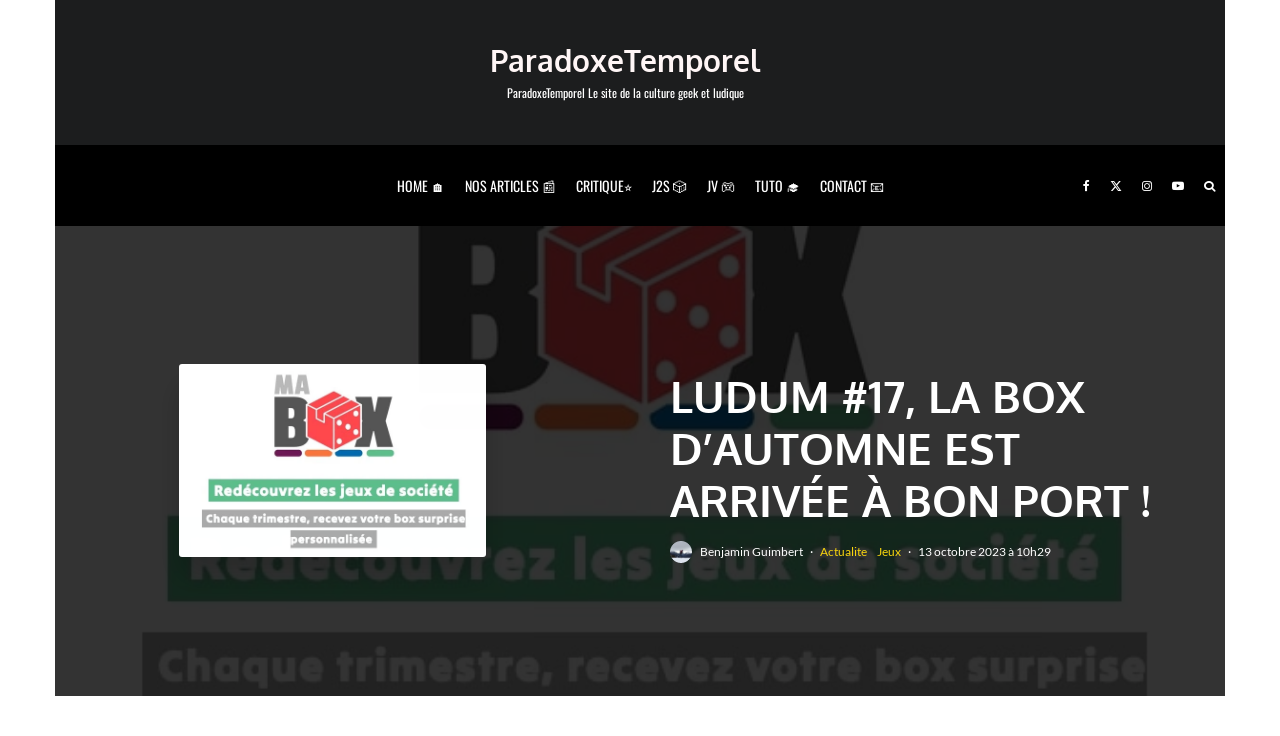

--- FILE ---
content_type: text/html; charset=UTF-8
request_url: https://paradoxetemporel.fr/50873-ludum-17-la-box-dautomne-est-arrivee-a-bon-port.html
body_size: 55490
content:
<!DOCTYPE html>
<html lang="fr-FR" prefix="og: https://ogp.me/ns#">
<head><meta charset="UTF-8"><script>if(navigator.userAgent.match(/MSIE|Internet Explorer/i)||navigator.userAgent.match(/Trident\/7\..*?rv:11/i)){var href=document.location.href;if(!href.match(/[?&]nowprocket/)){if(href.indexOf("?")==-1){if(href.indexOf("#")==-1){document.location.href=href+"?nowprocket=1"}else{document.location.href=href.replace("#","?nowprocket=1#")}}else{if(href.indexOf("#")==-1){document.location.href=href+"&nowprocket=1"}else{document.location.href=href.replace("#","&nowprocket=1#")}}}}</script><script>(()=>{class RocketLazyLoadScripts{constructor(){this.v="2.0.4",this.userEvents=["keydown","keyup","mousedown","mouseup","mousemove","mouseover","mouseout","touchmove","touchstart","touchend","touchcancel","wheel","click","dblclick","input"],this.attributeEvents=["onblur","onclick","oncontextmenu","ondblclick","onfocus","onmousedown","onmouseenter","onmouseleave","onmousemove","onmouseout","onmouseover","onmouseup","onmousewheel","onscroll","onsubmit"]}async t(){this.i(),this.o(),/iP(ad|hone)/.test(navigator.userAgent)&&this.h(),this.u(),this.l(this),this.m(),this.k(this),this.p(this),this._(),await Promise.all([this.R(),this.L()]),this.lastBreath=Date.now(),this.S(this),this.P(),this.D(),this.O(),this.M(),await this.C(this.delayedScripts.normal),await this.C(this.delayedScripts.defer),await this.C(this.delayedScripts.async),await this.T(),await this.F(),await this.j(),await this.A(),window.dispatchEvent(new Event("rocket-allScriptsLoaded")),this.everythingLoaded=!0,this.lastTouchEnd&&await new Promise(t=>setTimeout(t,500-Date.now()+this.lastTouchEnd)),this.I(),this.H(),this.U(),this.W()}i(){this.CSPIssue=sessionStorage.getItem("rocketCSPIssue"),document.addEventListener("securitypolicyviolation",t=>{this.CSPIssue||"script-src-elem"!==t.violatedDirective||"data"!==t.blockedURI||(this.CSPIssue=!0,sessionStorage.setItem("rocketCSPIssue",!0))},{isRocket:!0})}o(){window.addEventListener("pageshow",t=>{this.persisted=t.persisted,this.realWindowLoadedFired=!0},{isRocket:!0}),window.addEventListener("pagehide",()=>{this.onFirstUserAction=null},{isRocket:!0})}h(){let t;function e(e){t=e}window.addEventListener("touchstart",e,{isRocket:!0}),window.addEventListener("touchend",function i(o){o.changedTouches[0]&&t.changedTouches[0]&&Math.abs(o.changedTouches[0].pageX-t.changedTouches[0].pageX)<10&&Math.abs(o.changedTouches[0].pageY-t.changedTouches[0].pageY)<10&&o.timeStamp-t.timeStamp<200&&(window.removeEventListener("touchstart",e,{isRocket:!0}),window.removeEventListener("touchend",i,{isRocket:!0}),"INPUT"===o.target.tagName&&"text"===o.target.type||(o.target.dispatchEvent(new TouchEvent("touchend",{target:o.target,bubbles:!0})),o.target.dispatchEvent(new MouseEvent("mouseover",{target:o.target,bubbles:!0})),o.target.dispatchEvent(new PointerEvent("click",{target:o.target,bubbles:!0,cancelable:!0,detail:1,clientX:o.changedTouches[0].clientX,clientY:o.changedTouches[0].clientY})),event.preventDefault()))},{isRocket:!0})}q(t){this.userActionTriggered||("mousemove"!==t.type||this.firstMousemoveIgnored?"keyup"===t.type||"mouseover"===t.type||"mouseout"===t.type||(this.userActionTriggered=!0,this.onFirstUserAction&&this.onFirstUserAction()):this.firstMousemoveIgnored=!0),"click"===t.type&&t.preventDefault(),t.stopPropagation(),t.stopImmediatePropagation(),"touchstart"===this.lastEvent&&"touchend"===t.type&&(this.lastTouchEnd=Date.now()),"click"===t.type&&(this.lastTouchEnd=0),this.lastEvent=t.type,t.composedPath&&t.composedPath()[0].getRootNode()instanceof ShadowRoot&&(t.rocketTarget=t.composedPath()[0]),this.savedUserEvents.push(t)}u(){this.savedUserEvents=[],this.userEventHandler=this.q.bind(this),this.userEvents.forEach(t=>window.addEventListener(t,this.userEventHandler,{passive:!1,isRocket:!0})),document.addEventListener("visibilitychange",this.userEventHandler,{isRocket:!0})}U(){this.userEvents.forEach(t=>window.removeEventListener(t,this.userEventHandler,{passive:!1,isRocket:!0})),document.removeEventListener("visibilitychange",this.userEventHandler,{isRocket:!0}),this.savedUserEvents.forEach(t=>{(t.rocketTarget||t.target).dispatchEvent(new window[t.constructor.name](t.type,t))})}m(){const t="return false",e=Array.from(this.attributeEvents,t=>"data-rocket-"+t),i="["+this.attributeEvents.join("],[")+"]",o="[data-rocket-"+this.attributeEvents.join("],[data-rocket-")+"]",s=(e,i,o)=>{o&&o!==t&&(e.setAttribute("data-rocket-"+i,o),e["rocket"+i]=new Function("event",o),e.setAttribute(i,t))};new MutationObserver(t=>{for(const n of t)"attributes"===n.type&&(n.attributeName.startsWith("data-rocket-")||this.everythingLoaded?n.attributeName.startsWith("data-rocket-")&&this.everythingLoaded&&this.N(n.target,n.attributeName.substring(12)):s(n.target,n.attributeName,n.target.getAttribute(n.attributeName))),"childList"===n.type&&n.addedNodes.forEach(t=>{if(t.nodeType===Node.ELEMENT_NODE)if(this.everythingLoaded)for(const i of[t,...t.querySelectorAll(o)])for(const t of i.getAttributeNames())e.includes(t)&&this.N(i,t.substring(12));else for(const e of[t,...t.querySelectorAll(i)])for(const t of e.getAttributeNames())this.attributeEvents.includes(t)&&s(e,t,e.getAttribute(t))})}).observe(document,{subtree:!0,childList:!0,attributeFilter:[...this.attributeEvents,...e]})}I(){this.attributeEvents.forEach(t=>{document.querySelectorAll("[data-rocket-"+t+"]").forEach(e=>{this.N(e,t)})})}N(t,e){const i=t.getAttribute("data-rocket-"+e);i&&(t.setAttribute(e,i),t.removeAttribute("data-rocket-"+e))}k(t){Object.defineProperty(HTMLElement.prototype,"onclick",{get(){return this.rocketonclick||null},set(e){this.rocketonclick=e,this.setAttribute(t.everythingLoaded?"onclick":"data-rocket-onclick","this.rocketonclick(event)")}})}S(t){function e(e,i){let o=e[i];e[i]=null,Object.defineProperty(e,i,{get:()=>o,set(s){t.everythingLoaded?o=s:e["rocket"+i]=o=s}})}e(document,"onreadystatechange"),e(window,"onload"),e(window,"onpageshow");try{Object.defineProperty(document,"readyState",{get:()=>t.rocketReadyState,set(e){t.rocketReadyState=e},configurable:!0}),document.readyState="loading"}catch(t){console.log("WPRocket DJE readyState conflict, bypassing")}}l(t){this.originalAddEventListener=EventTarget.prototype.addEventListener,this.originalRemoveEventListener=EventTarget.prototype.removeEventListener,this.savedEventListeners=[],EventTarget.prototype.addEventListener=function(e,i,o){o&&o.isRocket||!t.B(e,this)&&!t.userEvents.includes(e)||t.B(e,this)&&!t.userActionTriggered||e.startsWith("rocket-")||t.everythingLoaded?t.originalAddEventListener.call(this,e,i,o):(t.savedEventListeners.push({target:this,remove:!1,type:e,func:i,options:o}),"mouseenter"!==e&&"mouseleave"!==e||t.originalAddEventListener.call(this,e,t.savedUserEvents.push,o))},EventTarget.prototype.removeEventListener=function(e,i,o){o&&o.isRocket||!t.B(e,this)&&!t.userEvents.includes(e)||t.B(e,this)&&!t.userActionTriggered||e.startsWith("rocket-")||t.everythingLoaded?t.originalRemoveEventListener.call(this,e,i,o):t.savedEventListeners.push({target:this,remove:!0,type:e,func:i,options:o})}}J(t,e){this.savedEventListeners=this.savedEventListeners.filter(i=>{let o=i.type,s=i.target||window;return e!==o||t!==s||(this.B(o,s)&&(i.type="rocket-"+o),this.$(i),!1)})}H(){EventTarget.prototype.addEventListener=this.originalAddEventListener,EventTarget.prototype.removeEventListener=this.originalRemoveEventListener,this.savedEventListeners.forEach(t=>this.$(t))}$(t){t.remove?this.originalRemoveEventListener.call(t.target,t.type,t.func,t.options):this.originalAddEventListener.call(t.target,t.type,t.func,t.options)}p(t){let e;function i(e){return t.everythingLoaded?e:e.split(" ").map(t=>"load"===t||t.startsWith("load.")?"rocket-jquery-load":t).join(" ")}function o(o){function s(e){const s=o.fn[e];o.fn[e]=o.fn.init.prototype[e]=function(){return this[0]===window&&t.userActionTriggered&&("string"==typeof arguments[0]||arguments[0]instanceof String?arguments[0]=i(arguments[0]):"object"==typeof arguments[0]&&Object.keys(arguments[0]).forEach(t=>{const e=arguments[0][t];delete arguments[0][t],arguments[0][i(t)]=e})),s.apply(this,arguments),this}}if(o&&o.fn&&!t.allJQueries.includes(o)){const e={DOMContentLoaded:[],"rocket-DOMContentLoaded":[]};for(const t in e)document.addEventListener(t,()=>{e[t].forEach(t=>t())},{isRocket:!0});o.fn.ready=o.fn.init.prototype.ready=function(i){function s(){parseInt(o.fn.jquery)>2?setTimeout(()=>i.bind(document)(o)):i.bind(document)(o)}return"function"==typeof i&&(t.realDomReadyFired?!t.userActionTriggered||t.fauxDomReadyFired?s():e["rocket-DOMContentLoaded"].push(s):e.DOMContentLoaded.push(s)),o([])},s("on"),s("one"),s("off"),t.allJQueries.push(o)}e=o}t.allJQueries=[],o(window.jQuery),Object.defineProperty(window,"jQuery",{get:()=>e,set(t){o(t)}})}P(){const t=new Map;document.write=document.writeln=function(e){const i=document.currentScript,o=document.createRange(),s=i.parentElement;let n=t.get(i);void 0===n&&(n=i.nextSibling,t.set(i,n));const c=document.createDocumentFragment();o.setStart(c,0),c.appendChild(o.createContextualFragment(e)),s.insertBefore(c,n)}}async R(){return new Promise(t=>{this.userActionTriggered?t():this.onFirstUserAction=t})}async L(){return new Promise(t=>{document.addEventListener("DOMContentLoaded",()=>{this.realDomReadyFired=!0,t()},{isRocket:!0})})}async j(){return this.realWindowLoadedFired?Promise.resolve():new Promise(t=>{window.addEventListener("load",t,{isRocket:!0})})}M(){this.pendingScripts=[];this.scriptsMutationObserver=new MutationObserver(t=>{for(const e of t)e.addedNodes.forEach(t=>{"SCRIPT"!==t.tagName||t.noModule||t.isWPRocket||this.pendingScripts.push({script:t,promise:new Promise(e=>{const i=()=>{const i=this.pendingScripts.findIndex(e=>e.script===t);i>=0&&this.pendingScripts.splice(i,1),e()};t.addEventListener("load",i,{isRocket:!0}),t.addEventListener("error",i,{isRocket:!0}),setTimeout(i,1e3)})})})}),this.scriptsMutationObserver.observe(document,{childList:!0,subtree:!0})}async F(){await this.X(),this.pendingScripts.length?(await this.pendingScripts[0].promise,await this.F()):this.scriptsMutationObserver.disconnect()}D(){this.delayedScripts={normal:[],async:[],defer:[]},document.querySelectorAll("script[type$=rocketlazyloadscript]").forEach(t=>{t.hasAttribute("data-rocket-src")?t.hasAttribute("async")&&!1!==t.async?this.delayedScripts.async.push(t):t.hasAttribute("defer")&&!1!==t.defer||"module"===t.getAttribute("data-rocket-type")?this.delayedScripts.defer.push(t):this.delayedScripts.normal.push(t):this.delayedScripts.normal.push(t)})}async _(){await this.L();let t=[];document.querySelectorAll("script[type$=rocketlazyloadscript][data-rocket-src]").forEach(e=>{let i=e.getAttribute("data-rocket-src");if(i&&!i.startsWith("data:")){i.startsWith("//")&&(i=location.protocol+i);try{const o=new URL(i).origin;o!==location.origin&&t.push({src:o,crossOrigin:e.crossOrigin||"module"===e.getAttribute("data-rocket-type")})}catch(t){}}}),t=[...new Map(t.map(t=>[JSON.stringify(t),t])).values()],this.Y(t,"preconnect")}async G(t){if(await this.K(),!0!==t.noModule||!("noModule"in HTMLScriptElement.prototype))return new Promise(e=>{let i;function o(){(i||t).setAttribute("data-rocket-status","executed"),e()}try{if(navigator.userAgent.includes("Firefox/")||""===navigator.vendor||this.CSPIssue)i=document.createElement("script"),[...t.attributes].forEach(t=>{let e=t.nodeName;"type"!==e&&("data-rocket-type"===e&&(e="type"),"data-rocket-src"===e&&(e="src"),i.setAttribute(e,t.nodeValue))}),t.text&&(i.text=t.text),t.nonce&&(i.nonce=t.nonce),i.hasAttribute("src")?(i.addEventListener("load",o,{isRocket:!0}),i.addEventListener("error",()=>{i.setAttribute("data-rocket-status","failed-network"),e()},{isRocket:!0}),setTimeout(()=>{i.isConnected||e()},1)):(i.text=t.text,o()),i.isWPRocket=!0,t.parentNode.replaceChild(i,t);else{const i=t.getAttribute("data-rocket-type"),s=t.getAttribute("data-rocket-src");i?(t.type=i,t.removeAttribute("data-rocket-type")):t.removeAttribute("type"),t.addEventListener("load",o,{isRocket:!0}),t.addEventListener("error",i=>{this.CSPIssue&&i.target.src.startsWith("data:")?(console.log("WPRocket: CSP fallback activated"),t.removeAttribute("src"),this.G(t).then(e)):(t.setAttribute("data-rocket-status","failed-network"),e())},{isRocket:!0}),s?(t.fetchPriority="high",t.removeAttribute("data-rocket-src"),t.src=s):t.src="data:text/javascript;base64,"+window.btoa(unescape(encodeURIComponent(t.text)))}}catch(i){t.setAttribute("data-rocket-status","failed-transform"),e()}});t.setAttribute("data-rocket-status","skipped")}async C(t){const e=t.shift();return e?(e.isConnected&&await this.G(e),this.C(t)):Promise.resolve()}O(){this.Y([...this.delayedScripts.normal,...this.delayedScripts.defer,...this.delayedScripts.async],"preload")}Y(t,e){this.trash=this.trash||[];let i=!0;var o=document.createDocumentFragment();t.forEach(t=>{const s=t.getAttribute&&t.getAttribute("data-rocket-src")||t.src;if(s&&!s.startsWith("data:")){const n=document.createElement("link");n.href=s,n.rel=e,"preconnect"!==e&&(n.as="script",n.fetchPriority=i?"high":"low"),t.getAttribute&&"module"===t.getAttribute("data-rocket-type")&&(n.crossOrigin=!0),t.crossOrigin&&(n.crossOrigin=t.crossOrigin),t.integrity&&(n.integrity=t.integrity),t.nonce&&(n.nonce=t.nonce),o.appendChild(n),this.trash.push(n),i=!1}}),document.head.appendChild(o)}W(){this.trash.forEach(t=>t.remove())}async T(){try{document.readyState="interactive"}catch(t){}this.fauxDomReadyFired=!0;try{await this.K(),this.J(document,"readystatechange"),document.dispatchEvent(new Event("rocket-readystatechange")),await this.K(),document.rocketonreadystatechange&&document.rocketonreadystatechange(),await this.K(),this.J(document,"DOMContentLoaded"),document.dispatchEvent(new Event("rocket-DOMContentLoaded")),await this.K(),this.J(window,"DOMContentLoaded"),window.dispatchEvent(new Event("rocket-DOMContentLoaded"))}catch(t){console.error(t)}}async A(){try{document.readyState="complete"}catch(t){}try{await this.K(),this.J(document,"readystatechange"),document.dispatchEvent(new Event("rocket-readystatechange")),await this.K(),document.rocketonreadystatechange&&document.rocketonreadystatechange(),await this.K(),this.J(window,"load"),window.dispatchEvent(new Event("rocket-load")),await this.K(),window.rocketonload&&window.rocketonload(),await this.K(),this.allJQueries.forEach(t=>t(window).trigger("rocket-jquery-load")),await this.K(),this.J(window,"pageshow");const t=new Event("rocket-pageshow");t.persisted=this.persisted,window.dispatchEvent(t),await this.K(),window.rocketonpageshow&&window.rocketonpageshow({persisted:this.persisted})}catch(t){console.error(t)}}async K(){Date.now()-this.lastBreath>45&&(await this.X(),this.lastBreath=Date.now())}async X(){return document.hidden?new Promise(t=>setTimeout(t)):new Promise(t=>requestAnimationFrame(t))}B(t,e){return e===document&&"readystatechange"===t||(e===document&&"DOMContentLoaded"===t||(e===window&&"DOMContentLoaded"===t||(e===window&&"load"===t||e===window&&"pageshow"===t)))}static run(){(new RocketLazyLoadScripts).t()}}RocketLazyLoadScripts.run()})();</script>
	
			<meta name="viewport" content="width=device-width, initial-scale=1">
		<link rel="profile" href="http://gmpg.org/xfn/11">
		<meta name="theme-color" content="#f7d40e">
<!-- Google Analytics - Propriété 1 -->
<script type="rocketlazyloadscript" async data-rocket-src="https://www.googletagmanager.com/gtag/js?id=G-62CZ4ZXE6S"></script>
<script type="rocketlazyloadscript">
  window.dataLayer = window.dataLayer || [];
  function gtag(){dataLayer.push(arguments);}
  gtag('js', new Date());

  // Configuration pour la première propriété
  gtag('config', 'G-62CZ4ZXE6S');
</script>

<!-- Google Analytics - Propriété 2 -->
<script type="rocketlazyloadscript" async data-rocket-src="https://www.googletagmanager.com/gtag/js?id=G-5BC5QCW8EP"></script>
<script type="rocketlazyloadscript">
  window.dataLayer = window.dataLayer || [];
  function gtag(){dataLayer.push(arguments);}
  gtag('js', new Date());

  // Configuration pour la deuxième propriété
  gtag('config', 'G-5BC5QCW8EP');
</script>

	
<!-- Optimisation des moteurs de recherche par Rank Math PRO - https://rankmath.com/ -->
<title>Ludum #17, la box d’automne est arrivée à bon port !</title>
<link data-rocket-prefetch href="https://stats.wp.com" rel="dns-prefetch"><link rel="preload" data-rocket-preload as="image" href="https://paradoxetemporel.fr/wp-content/uploads/2023/10/Ce-Ludum-17-1.webp" imagesrcset="https://paradoxetemporel.fr/wp-content/uploads/2023/10/Ce-Ludum-17-1.webp 644w,https://paradoxetemporel.fr/wp-content/uploads/2023/10/Ce-Ludum-17-1-300x188.webp 300w,https://paradoxetemporel.fr/wp-content/uploads/2023/10/Ce-Ludum-17-1-500x314.webp 500w,https://paradoxetemporel.fr/wp-content/uploads/2023/10/Ce-Ludum-17-1-293x184.webp 293w,https://paradoxetemporel.fr/wp-content/uploads/2023/10/Ce-Ludum-17-1-390x245.webp 390w" imagesizes="(max-width: 644px) 100vw, 644px" fetchpriority="high">
<meta name="description" content="Voici venu les Discovery, Easy, Party, Marmots, box qui ont dû débarquer chez vous dernièrement. Une sélection de jeux aux petits oignons pour fêter les 5 ans"/>
<meta name="robots" content="follow, index, max-snippet:-1, max-video-preview:-1, max-image-preview:large"/>
<link rel="canonical" href="https://paradoxetemporel.fr/50873-ludum-17-la-box-dautomne-est-arrivee-a-bon-port.html" />
<meta property="og:locale" content="fr_FR" />
<meta property="og:type" content="article" />
<meta property="og:title" content="Ludum #17, la box d’automne est arrivée à bon port !" />
<meta property="og:description" content="Voici venu les Discovery, Easy, Party, Marmots, box qui ont dû débarquer chez vous dernièrement. Une sélection de jeux aux petits oignons pour fêter les 5 ans" />
<meta property="og:url" content="https://paradoxetemporel.fr/50873-ludum-17-la-box-dautomne-est-arrivee-a-bon-port.html" />
<meta property="og:site_name" content="ParadoxeTemporel" />
<meta property="article:publisher" content="https://www.facebook.com/paradoxetemporel/" />
<meta property="article:tag" content="Ancient Knowledge" />
<meta property="article:tag" content="asmodee" />
<meta property="article:tag" content="Benjamin Guimbert" />
<meta property="article:tag" content="best" />
<meta property="article:tag" content="boardgames" />
<meta property="article:tag" content="Books Of Time" />
<meta property="article:tag" content="Cartaventura Lewis &amp; Clark" />
<meta property="article:tag" content="Diferencio" />
<meta property="article:tag" content="Dorfromantik" />
<meta property="article:tag" content="DouZanimo" />
<meta property="article:tag" content="Faraway" />
<meta property="article:tag" content="Hygge" />
<meta property="article:tag" content="IELLO" />
<meta property="article:tag" content="j2s" />
<meta property="article:tag" content="jeu de plateau" />
<meta property="article:tag" content="jeu de société" />
<meta property="article:tag" content="Les Toits de Paris" />
<meta property="article:tag" content="Matagot" />
<meta property="article:tag" content="Mon Puzzle Aventure Dragon" />
<meta property="article:tag" content="Perfect Words" />
<meta property="article:tag" content="Super Miaou" />
<meta property="article:tag" content="Tiki Editions" />
<meta property="article:tag" content="Western Legends Showdown" />
<meta property="article:section" content="Actualite" />
<meta property="og:updated_time" content="2023-10-13T13:55:50+02:00" />
<meta property="og:image" content="https://paradoxetemporel.fr/wp-content/uploads/2023/10/Ce-Ludum-17-1.jpg" />
<meta property="og:image:secure_url" content="https://paradoxetemporel.fr/wp-content/uploads/2023/10/Ce-Ludum-17-1.jpg" />
<meta property="og:image:width" content="644" />
<meta property="og:image:height" content="404" />
<meta property="og:image:alt" content="Ludum #17" />
<meta property="og:image:type" content="image/jpeg" />
<meta property="article:published_time" content="2023-10-13T10:29:37+02:00" />
<meta property="article:modified_time" content="2023-10-13T13:55:50+02:00" />
<meta name="twitter:card" content="summary_large_image" />
<meta name="twitter:title" content="Ludum #17, la box d’automne est arrivée à bon port !" />
<meta name="twitter:description" content="Voici venu les Discovery, Easy, Party, Marmots, box qui ont dû débarquer chez vous dernièrement. Une sélection de jeux aux petits oignons pour fêter les 5 ans" />
<meta name="twitter:site" content="@paradoxetempor1" />
<meta name="twitter:creator" content="@paradoxetempor1" />
<meta name="twitter:image" content="https://paradoxetemporel.fr/wp-content/uploads/2023/10/Ce-Ludum-17-1.jpg" />
<meta name="twitter:label1" content="Écrit par" />
<meta name="twitter:data1" content="Benjamin Guimbert" />
<meta name="twitter:label2" content="Temps de lecture" />
<meta name="twitter:data2" content="3 minutes" />
<script type="application/ld+json" class="rank-math-schema-pro">{"@context":"https://schema.org","@graph":[{"@type":"Organization","@id":"https://paradoxetemporel.fr/#organization","name":"ParadoxeTemporel","sameAs":["https://www.facebook.com/paradoxetemporel/","https://twitter.com/paradoxetempor1","https://www.instagram.com/paradoxetemporel/","http:s://youtube.com/zastaph"],"logo":{"@type":"ImageObject","@id":"https://paradoxetemporel.fr/#logo","url":"https://paradoxetemporel.fr/wp-content/uploads/2024/12/logoparadoxegmoteur.jpg","contentUrl":"https://paradoxetemporel.fr/wp-content/uploads/2024/12/logoparadoxegmoteur.jpg","caption":"ParadoxeTemporel","inLanguage":"fr-FR","width":"900","height":"900"}},{"@type":"WebSite","@id":"https://paradoxetemporel.fr/#website","url":"https://paradoxetemporel.fr","name":"ParadoxeTemporel","alternateName":"ParadoxeTemporel","publisher":{"@id":"https://paradoxetemporel.fr/#organization"},"inLanguage":"fr-FR"},{"@type":"ImageObject","@id":"https://paradoxetemporel.fr/wp-content/uploads/2023/10/Ce-Ludum-17-1.jpg","url":"https://paradoxetemporel.fr/wp-content/uploads/2023/10/Ce-Ludum-17-1.jpg","width":"644","height":"404","inLanguage":"fr-FR"},{"@type":"BreadcrumbList","@id":"https://paradoxetemporel.fr/50873-ludum-17-la-box-dautomne-est-arrivee-a-bon-port.html#breadcrumb","itemListElement":[{"@type":"ListItem","position":"1","item":{"@id":"https://paradoxetemporel.fr","name":"Accueil"}},{"@type":"ListItem","position":"2","item":{"@id":"https://paradoxetemporel.fr/category/actualite","name":"Actualite"}},{"@type":"ListItem","position":"3","item":{"@id":"https://paradoxetemporel.fr/50873-ludum-17-la-box-dautomne-est-arrivee-a-bon-port.html","name":"Ludum #17, la box d\u2019automne est arriv\u00e9e \u00e0 bon port\u00a0!"}}]},{"@type":"WebPage","@id":"https://paradoxetemporel.fr/50873-ludum-17-la-box-dautomne-est-arrivee-a-bon-port.html#webpage","url":"https://paradoxetemporel.fr/50873-ludum-17-la-box-dautomne-est-arrivee-a-bon-port.html","name":"Ludum #17, la box d\u2019automne est arriv\u00e9e \u00e0 bon port\u00a0!","datePublished":"2023-10-13T10:29:37+02:00","dateModified":"2023-10-13T13:55:50+02:00","isPartOf":{"@id":"https://paradoxetemporel.fr/#website"},"primaryImageOfPage":{"@id":"https://paradoxetemporel.fr/wp-content/uploads/2023/10/Ce-Ludum-17-1.jpg"},"inLanguage":"fr-FR","breadcrumb":{"@id":"https://paradoxetemporel.fr/50873-ludum-17-la-box-dautomne-est-arrivee-a-bon-port.html#breadcrumb"}},{"@type":"Person","@id":"https://paradoxetemporel.fr/author/bens","name":"Benjamin Guimbert","description":"Joueur passionn\u00e9 depuis l\u2019enfance, amateur de jeux de soci\u00e9t\u00e9 modernes, de poker et de backgammon. Chroniqueur sur Paradoxe Temporel depuis 2017.","url":"https://paradoxetemporel.fr/author/bens","image":{"@type":"ImageObject","@id":"https://secure.gravatar.com/avatar/8ec3a5b4bf1c3e5154cb807a4044aa618b53b96e5599ccfbb11745bdd3888f5f?s=96&amp;d=mm&amp;r=g","url":"https://secure.gravatar.com/avatar/8ec3a5b4bf1c3e5154cb807a4044aa618b53b96e5599ccfbb11745bdd3888f5f?s=96&amp;d=mm&amp;r=g","caption":"Benjamin Guimbert","inLanguage":"fr-FR"},"worksFor":{"@id":"https://paradoxetemporel.fr/#organization"}},{"@type":"NewsArticle","headline":"Ludum #17, la box d\u2019automne est arriv\u00e9e \u00e0 bon port\u00a0!","keywords":"Ludum #17","datePublished":"2023-10-13T10:29:37+02:00","dateModified":"2023-10-13T13:55:50+02:00","articleSection":"Actualite, Jeux","author":{"@id":"https://paradoxetemporel.fr/author/bens","name":"Benjamin Guimbert"},"publisher":{"@id":"https://paradoxetemporel.fr/#organization"},"description":"Voici venu les Discovery, Easy, Party, Marmots, box qui ont d\u00fb d\u00e9barquer chez vous derni\u00e8rement. Une s\u00e9lection de jeux aux petits oignons pour f\u00eater les 5 ans","copyrightYear":"2023","copyrightHolder":{"@id":"https://paradoxetemporel.fr/#organization"},"name":"Ludum #17, la box d\u2019automne est arriv\u00e9e \u00e0 bon port\u00a0!","@id":"https://paradoxetemporel.fr/50873-ludum-17-la-box-dautomne-est-arrivee-a-bon-port.html#richSnippet","isPartOf":{"@id":"https://paradoxetemporel.fr/50873-ludum-17-la-box-dautomne-est-arrivee-a-bon-port.html#webpage"},"image":{"@id":"https://paradoxetemporel.fr/wp-content/uploads/2023/10/Ce-Ludum-17-1.jpg"},"inLanguage":"fr-FR","mainEntityOfPage":{"@id":"https://paradoxetemporel.fr/50873-ludum-17-la-box-dautomne-est-arrivee-a-bon-port.html#webpage"}}]}</script>
<!-- /Extension Rank Math WordPress SEO -->

<link rel='dns-prefetch' href='//stats.wp.com' />
<link rel="alternate" type="application/rss+xml" title="ParadoxeTemporel &raquo; Flux" href="https://paradoxetemporel.fr/feed" />
<link rel="alternate" type="application/rss+xml" title="ParadoxeTemporel &raquo; Flux des commentaires" href="https://paradoxetemporel.fr/comments/feed" />
<style>[consent-id]:not(.rcb-content-blocker):not([consent-transaction-complete]):not([consent-visual-use-parent^="children:"]):not([consent-confirm]){opacity:0!important;}</style><link rel="preload" href="https://paradoxetemporel.fr/wp-content/c3848505646d8ba3fb793b43ee3b4842/dist/1813457466.js?ver=af932e55e5f194c31fb69933f509c364" as="script" />
<link rel="preload" href="https://paradoxetemporel.fr/wp-content/c3848505646d8ba3fb793b43ee3b4842/dist/1655953337.js?ver=09f3629a7a4f89a525e36e9be5490267" as="script" />
<link rel="preload" href="https://paradoxetemporel.fr/wp-content/plugins/real-cookie-banner-pro/public/lib/animate.css/animate.min.css?ver=4.1.1" as="style" />
<link rel="alternate" type="application/rss+xml" title="ParadoxeTemporel &raquo; Ludum #17, la box d’automne est arrivée à bon port ! Flux des commentaires" href="https://paradoxetemporel.fr/50873-ludum-17-la-box-dautomne-est-arrivee-a-bon-port.html/feed" />
<script data-cfasync="false" type="text/javascript" defer src="https://paradoxetemporel.fr/wp-content/c3848505646d8ba3fb793b43ee3b4842/dist/1813457466.js?ver=af932e55e5f194c31fb69933f509c364" id="real-cookie-banner-pro-vendor-real-cookie-banner-pro-banner-js"></script>
<script type="application/json" data-skip-lazy-load="js-extra" data-skip-moving="true" data-no-defer nitro-exclude data-alt-type="application/ld+json" data-dont-merge data-wpmeteor-nooptimize="true" data-cfasync="false" id="a563a839db680653f1f2fa44b4306ed4d1-js-extra">{"slug":"real-cookie-banner-pro","textDomain":"real-cookie-banner","version":"5.0.3","restUrl":"https:\/\/paradoxetemporel.fr\/wp-json\/real-cookie-banner\/v1\/","restNamespace":"real-cookie-banner\/v1","restPathObfuscateOffset":"667c4a44e7d9ba45","restRoot":"https:\/\/paradoxetemporel.fr\/wp-json\/","restQuery":{"_v":"5.0.3","_locale":"user"},"restNonce":"8b012a125c","restRecreateNonceEndpoint":"https:\/\/paradoxetemporel.fr\/wp-admin\/admin-ajax.php?action=rest-nonce","publicUrl":"https:\/\/paradoxetemporel.fr\/wp-content\/plugins\/real-cookie-banner-pro\/public\/","chunkFolder":"dist","chunksLanguageFolder":"https:\/\/paradoxetemporel.fr\/wp-content\/languages\/mo-cache\/real-cookie-banner-pro\/","chunks":{"chunk-config-tab-blocker.lite.js":["fr_FR-83d48f038e1cf6148175589160cda67e","fr_FR-f3a58573f9ed1125e6441a73d3b01af3","fr_FR-2e71c8c1d3d1be59acee11970e254e0e","fr_FR-e8b2dd606e80931c891d633086cb8b96"],"chunk-config-tab-blocker.pro.js":["fr_FR-ddf5ae983675e7b6eec2afc2d53654a2","fr_FR-deb51440a0996dcecf5eb89c54cecce2","fr_FR-656298de7f62f753c3a40cc13ac6f0cb","fr_FR-9913ad75dad534aa8026de24a0203a7e"],"chunk-config-tab-consent.lite.js":["fr_FR-3823d7521a3fc2857511061e0d660408"],"chunk-config-tab-consent.pro.js":["fr_FR-9cb9ecf8c1e8ce14036b5f3a5e19f098"],"chunk-config-tab-cookies.lite.js":["fr_FR-1a51b37d0ef409906245c7ed80d76040","fr_FR-f3a58573f9ed1125e6441a73d3b01af3","fr_FR-2e71c8c1d3d1be59acee11970e254e0e"],"chunk-config-tab-cookies.pro.js":["fr_FR-572ee75deed92e7a74abba4b86604687","fr_FR-deb51440a0996dcecf5eb89c54cecce2","fr_FR-656298de7f62f753c3a40cc13ac6f0cb"],"chunk-config-tab-dashboard.lite.js":["fr_FR-f843c51245ecd2b389746275b3da66b6"],"chunk-config-tab-dashboard.pro.js":["fr_FR-ae5ae8f925f0409361cfe395645ac077"],"chunk-config-tab-import.lite.js":["fr_FR-66df94240f04843e5a208823e466a850"],"chunk-config-tab-import.pro.js":["fr_FR-e5fee6b51986d4ff7a051d6f6a7b076a"],"chunk-config-tab-licensing.lite.js":["fr_FR-e01f803e4093b19d6787901b9591b5a6"],"chunk-config-tab-licensing.pro.js":["fr_FR-4918ea9704f47c2055904e4104d4ffba"],"chunk-config-tab-scanner.lite.js":["fr_FR-b10b39f1099ef599835c729334e38429"],"chunk-config-tab-scanner.pro.js":["fr_FR-752a1502ab4f0bebfa2ad50c68ef571f"],"chunk-config-tab-settings.lite.js":["fr_FR-37978e0b06b4eb18b16164a2d9c93a2c"],"chunk-config-tab-settings.pro.js":["fr_FR-e59d3dcc762e276255c8989fbd1f80e3"],"chunk-config-tab-tcf.lite.js":["fr_FR-4f658bdbf0aa370053460bc9e3cd1f69","fr_FR-f3a58573f9ed1125e6441a73d3b01af3","fr_FR-e8b2dd606e80931c891d633086cb8b96"],"chunk-config-tab-tcf.pro.js":["fr_FR-e1e83d5b8a28f1f91f63b9de2a8b181a","fr_FR-deb51440a0996dcecf5eb89c54cecce2","fr_FR-9913ad75dad534aa8026de24a0203a7e"]},"others":{"customizeValuesBanner":"{\"layout\":{\"type\":\"dialog\",\"maxHeightEnabled\":false,\"maxHeight\":740,\"dialogMaxWidth\":530,\"dialogPosition\":\"middleCenter\",\"dialogMargin\":[0,0,0,0],\"bannerPosition\":\"bottom\",\"bannerMaxWidth\":1024,\"dialogBorderRadius\":3,\"borderRadius\":5,\"animationIn\":\"slideInUp\",\"animationInDuration\":500,\"animationInOnlyMobile\":true,\"animationOut\":\"none\",\"animationOutDuration\":500,\"animationOutOnlyMobile\":true,\"overlay\":true,\"overlayBg\":\"#000000\",\"overlayBgAlpha\":50,\"overlayBlur\":2},\"decision\":{\"acceptAll\":\"button\",\"acceptEssentials\":\"button\",\"showCloseIcon\":false,\"acceptIndividual\":\"link\",\"buttonOrder\":\"all,essential,save,individual\",\"showGroups\":false,\"groupsFirstView\":false,\"saveButton\":\"always\"},\"design\":{\"bg\":\"#ffffff\",\"textAlign\":\"center\",\"linkTextDecoration\":\"underline\",\"borderWidth\":0,\"borderColor\":\"#ffffff\",\"fontSize\":13,\"fontColor\":\"#2b2b2b\",\"fontInheritFamily\":true,\"fontFamily\":\"Arial, Helvetica, sans-serif\",\"fontWeight\":\"normal\",\"boxShadowEnabled\":true,\"boxShadowOffsetX\":0,\"boxShadowOffsetY\":5,\"boxShadowBlurRadius\":13,\"boxShadowSpreadRadius\":0,\"boxShadowColor\":\"#000000\",\"boxShadowColorAlpha\":20},\"headerDesign\":{\"inheritBg\":true,\"bg\":\"#f4f4f4\",\"inheritTextAlign\":true,\"textAlign\":\"center\",\"padding\":[17,20,15,20],\"logo\":\"\",\"logoRetina\":\"\",\"logoMaxHeight\":40,\"logoPosition\":\"left\",\"logoMargin\":[5,15,5,15],\"fontSize\":20,\"fontColor\":\"#2b2b2b\",\"fontInheritFamily\":true,\"fontFamily\":\"Arial, Helvetica, sans-serif\",\"fontWeight\":\"normal\",\"borderWidth\":1,\"borderColor\":\"#efefef\"},\"bodyDesign\":{\"padding\":[15,20,5,20],\"descriptionInheritFontSize\":true,\"descriptionFontSize\":13,\"dottedGroupsInheritFontSize\":true,\"dottedGroupsFontSize\":13,\"dottedGroupsBulletColor\":\"#15779b\",\"teachingsInheritTextAlign\":true,\"teachingsTextAlign\":\"center\",\"teachingsSeparatorActive\":true,\"teachingsSeparatorWidth\":50,\"teachingsSeparatorHeight\":1,\"teachingsSeparatorColor\":\"#15779b\",\"teachingsInheritFontSize\":false,\"teachingsFontSize\":12,\"teachingsInheritFontColor\":false,\"teachingsFontColor\":\"#757575\",\"accordionMargin\":[10,0,5,0],\"accordionPadding\":[5,10,5,10],\"accordionArrowType\":\"outlined\",\"accordionArrowColor\":\"#15779b\",\"accordionBg\":\"#ffffff\",\"accordionActiveBg\":\"#f9f9f9\",\"accordionHoverBg\":\"#efefef\",\"accordionBorderWidth\":1,\"accordionBorderColor\":\"#efefef\",\"accordionTitleFontSize\":12,\"accordionTitleFontColor\":\"#2b2b2b\",\"accordionTitleFontWeight\":\"normal\",\"accordionDescriptionMargin\":[5,0,0,0],\"accordionDescriptionFontSize\":12,\"accordionDescriptionFontColor\":\"#757575\",\"accordionDescriptionFontWeight\":\"normal\",\"acceptAllOneRowLayout\":false,\"acceptAllPadding\":[10,10,10,10],\"acceptAllBg\":\"#15779b\",\"acceptAllTextAlign\":\"center\",\"acceptAllFontSize\":18,\"acceptAllFontColor\":\"#ffffff\",\"acceptAllFontWeight\":\"normal\",\"acceptAllBorderWidth\":0,\"acceptAllBorderColor\":\"#000000\",\"acceptAllHoverBg\":\"#11607d\",\"acceptAllHoverFontColor\":\"#ffffff\",\"acceptAllHoverBorderColor\":\"#000000\",\"acceptEssentialsUseAcceptAll\":true,\"acceptEssentialsButtonType\":\"\",\"acceptEssentialsPadding\":[10,10,10,10],\"acceptEssentialsBg\":\"#efefef\",\"acceptEssentialsTextAlign\":\"center\",\"acceptEssentialsFontSize\":18,\"acceptEssentialsFontColor\":\"#0a0a0a\",\"acceptEssentialsFontWeight\":\"normal\",\"acceptEssentialsBorderWidth\":0,\"acceptEssentialsBorderColor\":\"#000000\",\"acceptEssentialsHoverBg\":\"#e8e8e8\",\"acceptEssentialsHoverFontColor\":\"#000000\",\"acceptEssentialsHoverBorderColor\":\"#000000\",\"acceptIndividualPadding\":[5,5,5,5],\"acceptIndividualBg\":\"#ffffff\",\"acceptIndividualTextAlign\":\"center\",\"acceptIndividualFontSize\":16,\"acceptIndividualFontColor\":\"#15779b\",\"acceptIndividualFontWeight\":\"normal\",\"acceptIndividualBorderWidth\":0,\"acceptIndividualBorderColor\":\"#000000\",\"acceptIndividualHoverBg\":\"#ffffff\",\"acceptIndividualHoverFontColor\":\"#11607d\",\"acceptIndividualHoverBorderColor\":\"#000000\"},\"footerDesign\":{\"poweredByLink\":true,\"inheritBg\":false,\"bg\":\"#fcfcfc\",\"inheritTextAlign\":true,\"textAlign\":\"center\",\"padding\":[10,20,15,20],\"fontSize\":14,\"fontColor\":\"#757474\",\"fontInheritFamily\":true,\"fontFamily\":\"Arial, Helvetica, sans-serif\",\"fontWeight\":\"normal\",\"hoverFontColor\":\"#2b2b2b\",\"borderWidth\":1,\"borderColor\":\"#efefef\",\"languageSwitcher\":\"flags\"},\"texts\":{\"headline\":\"Pr\\u00e9f\\u00e9rences en mati\\u00e8re de confidentialit\\u00e9\",\"description\":\"Nous utilisons des cookies et des technologies similaires sur notre site web et traitons vos donn\\u00e9es personnelles (par exemple votre adresse IP), par exemple pour personnaliser le contenu et les publicit\\u00e9s, pour int\\u00e9grer des m\\u00e9dias de fournisseurs tiers ou pour analyser le trafic sur notre site web. Le traitement des donn\\u00e9es peut \\u00e9galement r\\u00e9sulter de l'installation de cookies. Nous partageons ces donn\\u00e9es avec des tiers que nous d\\u00e9signons dans les param\\u00e8tres de confidentialit\\u00e9.<br \\\/><br \\\/>Le traitement des donn\\u00e9es peut avoir lieu avec votre consentement ou sur la base d'un int\\u00e9r\\u00eat l\\u00e9gitime, auquel vous pouvez vous opposer dans les param\\u00e8tres de confidentialit\\u00e9. Vous avez le droit de ne pas donner votre consentement et de le modifier ou de le r\\u00e9voquer ult\\u00e9rieurement. Pour plus d'informations sur l'utilisation de vos donn\\u00e9es, veuillez consulter notre {{privacyPolicy}}privacy policy{{\\\/privacyPolicy}}.\",\"acceptAll\":\"Accepter tout\",\"acceptEssentials\":\"Continuer sans consentement\",\"acceptIndividual\":\"D\\u00e9finir les param\\u00e8tres de confidentialit\\u00e9 individuellement\",\"poweredBy\":\"4\",\"dataProcessingInUnsafeCountries\":\"Certains services traitent des donn\\u00e9es \\u00e0 caract\\u00e8re personnel dans des pays tiers non s\\u00e9curis\\u00e9s. En acceptant d'utiliser ces services, vous consentez \\u00e9galement au traitement de vos donn\\u00e9es dans ces pays tiers non s\\u00e9curis\\u00e9s, conform\\u00e9ment \\u00e0 {{legalBasis}}. Cela implique le risque que vos donn\\u00e9es soient trait\\u00e9es par les autorit\\u00e9s \\u00e0 des fins de contr\\u00f4le et de surveillance, peut-\\u00eatre sans possibilit\\u00e9 de recours juridique.\",\"ageNoticeBanner\":\"Vous avez moins de {{minAge}} ans ? Dans ce cas, vous ne pouvez pas accepter les services facultatifs. Demandez \\u00e0 vos parents ou \\u00e0 vos tuteurs l\\u00e9gaux d'accepter ces services avec vous.\",\"ageNoticeBlocker\":\"Vous avez moins de {{minAge}} ans ? Malheureusement, vous n'\\u00eates pas autoris\\u00e9 \\u00e0 accepter ce service pour visualiser ce contenu. Veuillez demander \\u00e0 vos parents ou tuteurs d'accepter le service avec vous !\",\"listServicesNotice\":\"En acceptant tous les services, vous autorisez le chargement de {{services}}. Ces services sont divis\\u00e9s en groupes {{serviceGroups}} en fonction de leur finalit\\u00e9 (appartenance marqu\\u00e9e par des nombres en exposant).\",\"listServicesLegitimateInterestNotice\":\"En outre, les {{services}} sont charg\\u00e9s sur la base d'un int\\u00e9r\\u00eat l\\u00e9gitime.\",\"tcfStacksCustomName\":\"Services \\u00e0 des fins diverses en dehors de la norme TCF\",\"tcfStacksCustomDescription\":\"Les services qui ne partagent pas les consentements via la norme TCF, mais via d'autres technologies. Ceux-ci sont divis\\u00e9s en plusieurs groupes en fonction de leur finalit\\u00e9. Certains d'entre eux sont utilis\\u00e9s sur la base d'un int\\u00e9r\\u00eat l\\u00e9gitime (par exemple, la pr\\u00e9vention des menaces), d'autres ne sont utilis\\u00e9s qu'avec votre consentement. Les d\\u00e9tails concernant les diff\\u00e9rents groupes et les objectifs des services peuvent \\u00eatre trouv\\u00e9s dans les param\\u00e8tres de confidentialit\\u00e9 individuels.\",\"consentForwardingExternalHosts\":\"Votre consentement s'applique \\u00e9galement aux {{websites}}.\",\"blockerHeadline\":\"{{name}} bloqu\\u00e9 en raison des param\\u00e8tres de confidentialit\\u00e9\",\"blockerLinkShowMissing\":\"Afficher tous les services pour lesquels vous devez encore donner votre accord\",\"blockerLoadButton\":\"Accepter les services et charger le contenu\",\"blockerAcceptInfo\":\"Le chargement du contenu bloqu\\u00e9 modifiera vos param\\u00e8tres de confidentialit\\u00e9. Le contenu de ce service ne sera plus bloqu\\u00e9 \\u00e0 l'avenir.\",\"stickyHistory\":\"Historique des param\\u00e8tres de confidentialit\\u00e9\",\"stickyRevoke\":\"Retirer les consentements\",\"stickyRevokeSuccessMessage\":\"Vous avez retir\\u00e9 avec succ\\u00e8s votre consentement pour les services avec ses cookies et le traitement des donn\\u00e9es \\u00e0 caract\\u00e8re personnel. La page va \\u00eatre recharg\\u00e9e maintenant !\",\"stickyChange\":\"Modifier les param\\u00e8tres de confidentialit\\u00e9\"},\"individualLayout\":{\"inheritDialogMaxWidth\":false,\"dialogMaxWidth\":970,\"inheritBannerMaxWidth\":true,\"bannerMaxWidth\":1980,\"descriptionTextAlign\":\"left\"},\"group\":{\"checkboxBg\":\"#f0f0f0\",\"checkboxBorderWidth\":1,\"checkboxBorderColor\":\"#d2d2d2\",\"checkboxActiveColor\":\"#ffffff\",\"checkboxActiveBg\":\"#15779b\",\"checkboxActiveBorderColor\":\"#11607d\",\"groupInheritBg\":true,\"groupBg\":\"#f4f4f4\",\"groupPadding\":[15,15,15,15],\"groupSpacing\":10,\"groupBorderRadius\":5,\"groupBorderWidth\":1,\"groupBorderColor\":\"#f4f4f4\",\"headlineFontSize\":16,\"headlineFontWeight\":\"normal\",\"headlineFontColor\":\"#2b2b2b\",\"descriptionFontSize\":14,\"descriptionFontColor\":\"#757575\",\"linkColor\":\"#757575\",\"linkHoverColor\":\"#2b2b2b\",\"detailsHideLessRelevant\":true},\"saveButton\":{\"useAcceptAll\":true,\"type\":\"button\",\"padding\":[10,10,10,10],\"bg\":\"#efefef\",\"textAlign\":\"center\",\"fontSize\":18,\"fontColor\":\"#0a0a0a\",\"fontWeight\":\"normal\",\"borderWidth\":0,\"borderColor\":\"#000000\",\"hoverBg\":\"#e8e8e8\",\"hoverFontColor\":\"#000000\",\"hoverBorderColor\":\"#000000\"},\"individualTexts\":{\"headline\":\"Pr\\u00e9f\\u00e9rences individuelles en mati\\u00e8re de respect de la vie priv\\u00e9e\",\"description\":\"Nous utilisons des cookies et des technologies similaires sur notre site web et traitons vos donn\\u00e9es personnelles (par exemple votre adresse IP), par exemple pour personnaliser le contenu et les publicit\\u00e9s, pour int\\u00e9grer des m\\u00e9dias de fournisseurs tiers ou pour analyser le trafic sur notre site web. Le traitement des donn\\u00e9es peut \\u00e9galement r\\u00e9sulter de l'installation de cookies. Nous partageons ces donn\\u00e9es avec des tiers que nous d\\u00e9signons dans les param\\u00e8tres de confidentialit\\u00e9.<br \\\/><br \\\/>Le traitement des donn\\u00e9es peut avoir lieu avec votre consentement ou sur la base d'un int\\u00e9r\\u00eat l\\u00e9gitime, auquel vous pouvez vous opposer dans les param\\u00e8tres de confidentialit\\u00e9. Vous avez le droit de ne pas donner votre consentement et de le modifier ou de le r\\u00e9voquer ult\\u00e9rieurement. Pour plus d'informations sur l'utilisation de vos donn\\u00e9es, veuillez consulter notre {{privacyPolicy}}privacy policy{{\\\/privacyPolicy}}.<br \\\/><br \\\/>Vous trouverez ci-dessous un aper\\u00e7u de tous les services utilis\\u00e9s par ce site web. Vous pouvez consulter des informations d\\u00e9taill\\u00e9es sur chaque service et les accepter individuellement ou exercer votre droit d'opposition.\",\"save\":\"Sauvegarder les choix personnalis\\u00e9s\",\"showMore\":\"Afficher les informations sur le service\",\"hideMore\":\"Masquer les informations sur les services\",\"postamble\":\"\"},\"mobile\":{\"enabled\":true,\"maxHeight\":400,\"hideHeader\":false,\"alignment\":\"bottom\",\"scalePercent\":90,\"scalePercentVertical\":-50},\"sticky\":{\"enabled\":false,\"animationsEnabled\":true,\"alignment\":\"left\",\"bubbleBorderRadius\":50,\"icon\":\"fingerprint\",\"iconCustom\":\"\",\"iconCustomRetina\":\"\",\"iconSize\":30,\"iconColor\":\"#ffffff\",\"bubbleMargin\":[10,20,20,20],\"bubblePadding\":15,\"bubbleBg\":\"#15779b\",\"bubbleBorderWidth\":0,\"bubbleBorderColor\":\"#10556f\",\"boxShadowEnabled\":true,\"boxShadowOffsetX\":0,\"boxShadowOffsetY\":2,\"boxShadowBlurRadius\":5,\"boxShadowSpreadRadius\":1,\"boxShadowColor\":\"#105b77\",\"boxShadowColorAlpha\":40,\"bubbleHoverBg\":\"#ffffff\",\"bubbleHoverBorderColor\":\"#000000\",\"hoverIconColor\":\"#000000\",\"hoverIconCustom\":\"\",\"hoverIconCustomRetina\":\"\",\"menuFontSize\":16,\"menuBorderRadius\":5,\"menuItemSpacing\":10,\"menuItemPadding\":[5,10,5,10]},\"customCss\":{\"css\":\"\",\"antiAdBlocker\":\"y\"}}","isPro":true,"showProHints":false,"proUrl":"https:\/\/devowl.io\/go\/real-cookie-banner?source=rcb-lite","showLiteNotice":false,"frontend":{"groups":"[{\"id\":25894,\"name\":\"Essentiel\",\"slug\":\"essentiel\",\"description\":\"Les services essentiels sont n\\u00e9cessaires \\u00e0 la fonctionnalit\\u00e9 de base du site web. Ils ne contiennent que des services techniquement n\\u00e9cessaires. Il n'est pas possible de s'opposer \\u00e0 ces services.\",\"isEssential\":true,\"isDefault\":true,\"items\":[{\"id\":51504,\"name\":\"Real Cookie Banner\",\"purpose\":\"Real Cookie Banner demande aux visiteurs du site web leur consentement pour installer des cookies et traiter des donn\\u00e9es personnelles. A cette fin, un UUID (identification pseudonyme de l'utilisateur) est attribu\\u00e9 \\u00e0 chaque visiteur du site web, qui est valable jusqu'\\u00e0 l'expiration du cookie pour m\\u00e9moriser le consentement. Les cookies sont utilis\\u00e9s pour tester si les cookies peuvent \\u00eatre install\\u00e9s, pour stocker la r\\u00e9f\\u00e9rence au consentement document\\u00e9, pour stocker quels services de quels groupes de services le visiteur a consenti, et, si le consentement est obtenu dans le cadre de 'Transparency &amp; Consent Framework' (TCF), pour stocker le consentement dans les partenaires TCF, les objectifs, les objectifs sp\\u00e9ciaux, les caract\\u00e9ristiques et les caract\\u00e9ristiques sp\\u00e9ciales. Dans le cadre de l'obligation de divulgation conform\\u00e9ment au RGPD, le consentement recueilli est enti\\u00e8rement document\\u00e9. Cela inclut, outre les services et groupes de services auxquels le visiteur a consenti, et si le consentement est obtenu conform\\u00e9ment \\u00e0 la norme TCF, \\u00e0 quels partenaires TCF, finalit\\u00e9s et caract\\u00e9ristiques le visiteur a consenti, tous les param\\u00e8tres de la banni\\u00e8re de cookies au moment du consentement ainsi que les circonstances techniques (par exemple, la taille de la zone affich\\u00e9e au moment du consentement) et les interactions de l'utilisateur (par exemple, cliquer sur des boutons) qui ont conduit au consentement. Le consentement est recueilli une fois par langue.\",\"providerContact\":{\"phone\":\"\",\"email\":\"\",\"link\":\"\"},\"isProviderCurrentWebsite\":true,\"provider\":\"\",\"uniqueName\":\"\",\"isEmbeddingOnlyExternalResources\":false,\"legalBasis\":\"legal-requirement\",\"dataProcessingInCountries\":[],\"dataProcessingInCountriesSpecialTreatments\":[],\"technicalDefinitions\":[{\"type\":\"http\",\"name\":\"real_cookie_banner*\",\"host\":\".paradoxetemporel.fr\",\"duration\":365,\"durationUnit\":\"d\",\"isSessionDuration\":false,\"purpose\":\"Identifiant unique pour le consentement, mais pas pour le visiteur du site web. Hachure de r\\u00e9vision pour les param\\u00e8tres de la banni\\u00e8re des cookies (textes, couleurs, caract\\u00e9ristiques, groupes de services, services, bloqueurs de contenu, etc.) ID des services et groupes de services autoris\\u00e9s.\"},{\"type\":\"http\",\"name\":\"real_cookie_banner*-tcf\",\"host\":\".paradoxetemporel.fr\",\"duration\":365,\"durationUnit\":\"d\",\"isSessionDuration\":false,\"purpose\":\"Consentements recueillis dans le cadre du TCF et stock\\u00e9s dans le format TC String, y compris les fournisseurs du TCF, les objectifs, les objectifs sp\\u00e9ciaux, les caract\\u00e9ristiques et les caract\\u00e9ristiques sp\\u00e9ciales.\"},{\"type\":\"http\",\"name\":\"real_cookie_banner*-gcm\",\"host\":\".paradoxetemporel.fr\",\"duration\":365,\"durationUnit\":\"d\",\"isSessionDuration\":false,\"purpose\":\"Les consentements relatifs aux types de consentement (finalit\\u00e9s) collect\\u00e9s dans le cadre du mode de consentement de Google sont stock\\u00e9s pour tous les services compatibles avec le mode de consentement de Google.\"},{\"type\":\"http\",\"name\":\"real_cookie_banner-test\",\"host\":\".paradoxetemporel.fr\",\"duration\":365,\"durationUnit\":\"d\",\"isSessionDuration\":false,\"purpose\":\"Cookie mis en place pour tester la fonctionnalit\\u00e9 des cookies HTTP. Il est supprim\\u00e9 imm\\u00e9diatement apr\\u00e8s le test.\"},{\"type\":\"local\",\"name\":\"real_cookie_banner*\",\"host\":\"https:\\\/\\\/paradoxetemporel.fr\",\"duration\":1,\"durationUnit\":\"d\",\"isSessionDuration\":false,\"purpose\":\"Identifiant unique pour le consentement, mais pas pour le visiteur du site web. Hachure de r\\u00e9vision pour les param\\u00e8tres de la banni\\u00e8re des cookies (textes, couleurs, caract\\u00e9ristiques, groupes de services, services, bloqueurs de contenu, etc.) Identifiant des services et des groupes de services autoris\\u00e9s. N'est stock\\u00e9 que jusqu'\\u00e0 ce que le consentement soit document\\u00e9 sur le serveur du site web.\"},{\"type\":\"local\",\"name\":\"real_cookie_banner*-tcf\",\"host\":\"https:\\\/\\\/paradoxetemporel.fr\",\"duration\":1,\"durationUnit\":\"d\",\"isSessionDuration\":false,\"purpose\":\"Les consentements recueillis dans le cadre du TCF sont stock\\u00e9s dans le format TC String, y compris les fournisseurs du TCF, les objectifs, les objectifs sp\\u00e9ciaux, les caract\\u00e9ristiques et les caract\\u00e9ristiques sp\\u00e9ciales. Ils ne sont stock\\u00e9s que jusqu'\\u00e0 ce que le consentement soit document\\u00e9 sur le serveur du site web.\"},{\"type\":\"local\",\"name\":\"real_cookie_banner*-gcm\",\"host\":\"https:\\\/\\\/paradoxetemporel.fr\",\"duration\":1,\"durationUnit\":\"d\",\"isSessionDuration\":false,\"purpose\":\"Les consentements recueillis dans le cadre du mode de consentement de Google sont stock\\u00e9s dans les types de consentement (finalit\\u00e9s) pour tous les services compatibles avec le mode de consentement de Google. Il n'est stock\\u00e9 que jusqu'\\u00e0 ce que le consentement soit document\\u00e9 sur le serveur du site web.\"},{\"type\":\"local\",\"name\":\"real_cookie_banner-consent-queue*\",\"host\":\"https:\\\/\\\/paradoxetemporel.fr\",\"duration\":1,\"durationUnit\":\"d\",\"isSessionDuration\":false,\"purpose\":\"Mise en cache locale de la s\\u00e9lection dans une banni\\u00e8re de cookies jusqu'\\u00e0 ce que le serveur documente le consentement ; documentation p\\u00e9riodique ou tentative de changement de page si le serveur n'est pas disponible ou surcharg\\u00e9.\"}],\"codeDynamics\":[],\"providerPrivacyPolicyUrl\":\"\",\"providerLegalNoticeUrl\":\"\",\"tagManagerOptInEventName\":\"\",\"tagManagerOptOutEventName\":\"\",\"googleConsentModeConsentTypes\":[],\"executePriority\":10,\"codeOptIn\":\"\",\"executeCodeOptInWhenNoTagManagerConsentIsGiven\":false,\"codeOptOut\":\"\",\"executeCodeOptOutWhenNoTagManagerConsentIsGiven\":false,\"deleteTechnicalDefinitionsAfterOptOut\":false,\"codeOnPageLoad\":\"\",\"presetId\":\"real-cookie-banner\"}]}]","links":[{"id":51503,"label":"Politique de confidentialit\u00e9","pageType":"privacyPolicy","isExternalUrl":false,"pageId":10295,"url":"https:\/\/paradoxetemporel.fr\/politique-de-confidentialite","hideCookieBanner":true,"isTargetBlank":true}],"websiteOperator":{"address":"-","country":"FR","contactEmail":"base64-encoded:Y29udGFjdEBwYXJhZG94ZXRlbXBvcmVsLmZy","contactPhone":"-","contactFormUrl":"https:\/\/paradoxetemporel.fr\/nous-contacter"},"blocker":[{"id":51538,"name":"Google Analytics","description":"","rules":["\"G-*\"","'G-*'","gtag(","*google-analytics.com\/analytics.js*","*google-analytics.com\/ga.js*","script[id=\"google_gtagjs\"]","*google-analytics.com\/g\/collect*","*googletagmanager.com\/gtag\/js?*"],"criteria":"services","tcfVendors":[],"tcfPurposes":[1],"services":[],"isVisual":false,"visualType":"default","visualMediaThumbnail":"0","visualContentType":"","isVisualDarkMode":false,"visualBlur":0,"visualDownloadThumbnail":false,"visualHeroButtonText":"","shouldForceToShowVisual":false,"presetId":"google-analytics-analytics-4","visualThumbnail":null},{"id":51536,"name":"YouTube","description":"","rules":["*youtube.com*","*youtu.be*","*youtube-nocookie.com*","*ytimg.com*","*apis.google.com\/js\/platform.js*","div[class*=\"g-ytsubscribe\"]","*youtube.com\/subscribe_embed*","div[data-settings:matchesUrl()]","script[id=\"uael-video-subscribe-js\"]","div[class*=\"elementor-widget-premium-addon-video-box\"][data-settings*=\"youtube\"]","div[class*=\"td_wrapper_playlist_player_youtube\"]","*wp-content\/plugins\/wp-youtube-lyte\/lyte\/lyte-min.js*","*wp-content\/plugins\/youtube-embed-plus\/scripts\/*","*wp-content\/plugins\/youtube-embed-plus-pro\/scripts\/*","div[id^=\"epyt_gallery\"]","div[class*=\"tcb-yt-bg\"]","a[href*=\"youtube.com\"][rel=\"wp-video-lightbox\"]","lite-youtube[videoid]","a[href*=\"youtube.com\"][class*=\"awb-lightbox\"]","div[data-elementor-lightbox*=\"youtube.com\"]","div[class*=\"w-video\"][onclick*=\"youtube.com\"]","new OUVideo({*type:*yt","*\/wp-content\/plugins\/streamtube-core\/public\/assets\/vendor\/video.js\/youtube*","video-js[data-setup:matchesUrl()][data-player-id]","a[data-youtube:delegateClick()]","spidochetube","div[class*=\"spidochetube\"]","div[id^=\"eaelsv-player\"][data-plyr-provider=\"youtube\":visualParent(value=.elementor-widget-container)]","div[class*=\"be-youtube-embed\":visualParent(value=1),transformAttribute({ \"name\": \"data-video-id\", \"target\": \"data-video-id-url\", \"regexpReplace\": \"https:\/\/youtube.com\/watch?v=$1\" }),keepAttributes(value=class),jQueryHijackEach()]","a[class*=\"button_uc_blox_play_button\":delegateClick(selector=.video-button)][href:matchesUrl(),visualParent(value=2)]"],"criteria":"services","tcfVendors":[],"tcfPurposes":[1],"services":[],"isVisual":true,"visualType":"hero","visualMediaThumbnail":"0","visualContentType":"video-player","isVisualDarkMode":false,"visualBlur":5,"visualDownloadThumbnail":true,"visualHeroButtonText":"","shouldForceToShowVisual":false,"presetId":"youtube","visualThumbnail":{"url":"https:\/\/paradoxetemporel.fr\/wp-content\/plugins\/real-cookie-banner-pro\/public\/images\/visual-content-blocker\/video-player-light.svg","width":580,"height":326,"hide":["overlay"],"titleType":"center"}}],"languageSwitcher":[],"predefinedDataProcessingInSafeCountriesLists":{"GDPR":["AT","BE","BG","HR","CY","CZ","DK","EE","FI","FR","DE","GR","HU","IE","IS","IT","LI","LV","LT","LU","MT","NL","NO","PL","PT","RO","SK","SI","ES","SE"],"DSG":["CH"],"GDPR+DSG":[],"ADEQUACY_EU":["AD","AR","CA","FO","GG","IL","IM","JP","JE","NZ","KR","CH","GB","UY","US"],"ADEQUACY_CH":["DE","AD","AR","AT","BE","BG","CA","CY","HR","DK","ES","EE","FI","FR","GI","GR","GG","HU","IM","FO","IE","IS","IL","IT","JE","LV","LI","LT","LU","MT","MC","NO","NZ","NL","PL","PT","CZ","RO","GB","SK","SI","SE","UY","US"]},"decisionCookieName":"real_cookie_banner-v:3_blog:1_path:27fd762","revisionHash":"a64620b49793860bc002110de016648c","territorialLegalBasis":["gdpr-eprivacy"],"setCookiesViaManager":"googleTagManagerWithGcm","isRespectDoNotTrack":true,"failedConsentDocumentationHandling":"essentials","isAcceptAllForBots":true,"isDataProcessingInUnsafeCountries":false,"isAgeNotice":true,"ageNoticeAgeLimit":15,"isListServicesNotice":true,"isBannerLessConsent":false,"isTcf":false,"isGcm":false,"isGcmListPurposes":true,"hasLazyData":false},"anonymousContentUrl":"https:\/\/paradoxetemporel.fr\/wp-content\/c3848505646d8ba3fb793b43ee3b4842\/dist\/","anonymousHash":"c3848505646d8ba3fb793b43ee3b4842","hasDynamicPreDecisions":false,"isLicensed":false,"isDevLicense":false,"multilingualSkipHTMLForTag":"","isCurrentlyInTranslationEditorPreview":false,"defaultLanguage":"","currentLanguage":"","activeLanguages":[],"context":"","iso3166OneAlpha2":{"AF":"Afghanistan","ZA":"Afrique du Sud","AL":"Albanie","DZ":"Alg\u00e9rie","DE":"Allemagne","AD":"Andore","AO":"Angola","AI":"Anguilla","AQ":"Antarctique","AG":"Antigua-et-Barbuda","AN":"Antilles N\u00e9erlandaises","SA":"Arabie Saoudite","AR":"Argentine","AM":"Arm\u00e9nie","AW":"Aruba","AU":"Australie","AT":"Autriche","AZ":"Azerba\u00efdjan","BS":"Bahamas","BH":"Bahre\u00efn","BD":"Bangladesh","BB":"Barbade","BE":"Belgique","BZ":"Belize","BJ":"Benin","BM":"Bermude","BT":"Bhoutan","MM":"Birmanie","BY":"Bi\u00e9lorussie","BO":"Bolivie","BA":"Bosnie et Herz\u00e9govine","BW":"Botswana","BN":"Brunei Darussalam","BR":"Br\u00e9sil","BG":"Bulgarie","BF":"Burkina Faso","BI":"Burundi","KH":"Cambodge","CM":"Cameroun","CA":"Canada","CV":"Cap Vert","CL":"Chili","CN":"Chine","CY":"Chypre","CO":"Colombie","CG":"Congo","CD":"Congo, R\u00e9publique D\u00e9mocratique","KR":"Cor\u00e9e","KP":"Cor\u00e9e du Nord","CR":"Costa Rica","CI":"Cote D'Ivoire","HR":"Croatie","CU":"Cuba","DK":"Danemark","DJ":"Djibouti","ER":"Erythr\u00e9e","ES":"Espagne","EE":"Estonie","FM":"Etats F\u00e9d\u00e9r\u00e9s de Micron\u00e9sie","FJ":"Fidji","FI":"Finlande","FR":"France","RU":"F\u00e9d\u00e9ration de Russie","GA":"Gabon","GM":"Gambie","GH":"Ghana","GI":"Gibraltar","GD":"Grenade","GL":"Groenland","GR":"Gr\u00e8ce","GP":"Guadeloupe","GU":"Guam","GT":"Guatemala","GG":"Guernesey","GN":"Guin\u00e9e","GQ":"Guin\u00e9e \u00e9quatoriale","GW":"Guin\u00e9e-Bissau","GY":"Guyane","GF":"Guyane fran\u00e7aise","GS":"G\u00e9orgie du Sud et \u00eeles Sandwich.","HT":"Ha\u00efti","HN":"Honduras","HK":"Hong Kong","HU":"Hongrie","IN":"Inde","ID":"Indon\u00e9sie","IQ":"Irak","IE":"Irlande","IS":"Islande","IL":"Isra\u00ebl","IT":"Italie","LY":"Jamahiriya Arabe Libyenne","JM":"Jama\u00efque","JP":"Japon","JE":"Jersey","JO":"Jordanie","KZ":"Kazakhstan","KE":"Kenya","KG":"Kirghizistan","KI":"Kiribati","KW":"Kowe\u00eft","CX":"L'\u00eele de Christmas","DM":"La Dominique","GE":"La G\u00e9orgie","SV":"Le Salvador","KM":"Les Comores","AS":"Les Samoa am\u00e9ricaines","LS":"Lesotho","LV":"Lettonie","LB":"Liban","LR":"Lib\u00e9ria","LI":"Liechtenstein","LT":"Lituanie","LU":"Luxembourg","MO":"Macao","MK":"Mac\u00e9doine","MG":"Madagascar","MY":"Malaisie","MW":"Malawi","MV":"Maldives","ML":"Mali","MT":"Malte","MA":"Maroc","MQ":"Martinique","MU":"Maurice","MR":"Mauritanie","YT":"Mayotte","MX":"Mexique","MD":"Moldavie","MC":"Monaco","MN":"Mongolie","MS":"Montserrat","ME":"Mont\u00e9n\u00e9gro","MZ":"Mozambique","NA":"Namibie","NR":"Nauru","NI":"Nicaragua","NE":"Niger","NG":"Nig\u00e9ria","NU":"Niue","NO":"Norv\u00e8ge","NC":"Nouvelle-Cal\u00e9donie","NZ":"Nouvelle-Z\u00e9lande","NP":"N\u00e9pal","OM":"Oman","UG":"Ouganda","UZ":"Ouzb\u00e9kistan","PK":"Pakistan","PW":"Palau","PA":"Panama","PG":"Papouasie-Nouvelle-Guin\u00e9e","PY":"Paraguay","NL":"Pays-Bas","PH":"Philippines","PN":"Pitcairn","PL":"Pologne","PF":"Polyn\u00e9sie fran\u00e7aise","PR":"Porto Rico","PT":"Portugal","PE":"P\u00e9rou","QA":"Qatar","RO":"Roumanie","GB":"Royaume-Uni","RW":"Rwanda","SY":"R\u00e9publique Arabe Syrienne","LA":"R\u00e9publique D\u00e9mocratique Populaire Lao","IR":"R\u00e9publique Islamique d'Iran","CZ":"R\u00e9publique Tch\u00e8que","CF":"R\u00e9publique centrafricaine","DO":"R\u00e9publique dominicaine","RE":"R\u00e9union","EH":"Sahara occidental","BL":"Saint Barth\u00e9lemy","MF":"Saint Martin","PM":"Saint Pierre et Miquelon","KN":"Saint-Kitts-et-Nevis","SM":"Saint-Marin","VA":"Saint-Si\u00e8ge (\u00c9tat de la Cit\u00e9 du Vatican)","VC":"Saint-Vincent-et-les-Grenadines","SH":"Sainte-H\u00e9l\u00e8ne","LC":"Sainte-Lucie","WS":"Samoa","ST":"Sao Tom\u00e9-et-Principe","RS":"Serbie","SC":"Seychelles","SL":"Sierra Leone","SG":"Singapour","SK":"Slovaquie","SI":"Slov\u00e9nie","SO":"Somalie","SD":"Soudan","LK":"Sri Lanka","CH":"Suisse","SR":"Suriname","SE":"Su\u00e8de","SJ":"Svalbard et Jan Mayen","SZ":"Swaziland","SN":"S\u00e9n\u00e9gal","TJ":"Tadjikistan","TZ":"Tanzanie","TW":"Ta\u00efwan","TD":"Tchad","TF":"Terres australes et antarctiques fran\u00e7aises","PS":"Territoire Palestinien Occup\u00e9","IO":"Territoire britannique de l'oc\u00e9an Indien","TH":"Tha\u00eflande","TL":"Timor-Leste","TG":"Togo","TK":"Tokelau","TO":"Tonga","TT":"Trinit\u00e9-et-Tobago","TN":"Tunisie","TM":"Turkm\u00e9nistan","TR":"Turquie","TV":"Tuvalu","UA":"Ukraine","UY":"Uruguay","VU":"Vanuatu","VE":"Venezuela","VN":"Vietnam","WF":"Wallis et Futuna","YE":"Y\u00e9men","ZM":"Zambie","ZW":"Zimbabwe","EG":"\u00c9gypte","AE":"\u00c9mirats arabes unis","EC":"\u00c9quateur","US":"\u00c9tats-Unis","ET":"\u00c9thiopie","BV":"\u00cele Bouvet","HM":"\u00cele Heard et \u00eeles Mcdonald","NF":"\u00cele Norfolk","IM":"\u00cele de Man","AX":"\u00celes Aland","KY":"\u00celes Ca\u00efmans","CC":"\u00celes Cocos (Keeling)","CK":"\u00celes Cook","FK":"\u00celes Falkland (Malvinas)","FO":"\u00celes F\u00e9ro\u00e9","MP":"\u00celes Mariannes du Nord","MH":"\u00celes Marshall","UM":"\u00celes P\u00e9riph\u00e9riques des \u00c9tats-Unis","SB":"\u00celes Salomon","TC":"\u00celes Turks et Caicos","VG":"\u00celes Vierges britanniques","VI":"\u00celes Vierges, \u00c9tats-Unis"},"visualParentSelectors":{".et_pb_video_box":1,".et_pb_video_slider:has(>.et_pb_slider_carousel %s)":"self",".ast-oembed-container":1,".wpb_video_wrapper":1,".gdlr-core-pbf-background-wrap":1},"isPreventPreDecision":false,"isInvalidateImplicitUserConsent":false,"dependantVisibilityContainers":["[role=\"tabpanel\"]",".eael-tab-content-item",".wpcs_content_inner",".op3-contenttoggleitem-content",".op3-popoverlay-content",".pum-overlay","[data-elementor-type=\"popup\"]",".wp-block-ub-content-toggle-accordion-content-wrap",".w-popup-wrap",".oxy-lightbox_inner[data-inner-content=true]",".oxy-pro-accordion_body",".oxy-tab-content",".kt-accordion-panel",".vc_tta-panel-body",".mfp-hide","div[id^=\"tve_thrive_lightbox_\"]"],"disableDeduplicateExceptions":[".et_pb_video_slider"],"bannerDesignVersion":10,"bannerI18n":{"showMore":"Voir plus","hideMore":"Cacher","showLessRelevantDetails":"Montrer plus de d\u00e9tails (%s)","hideLessRelevantDetails":"Masquer les d\u00e9tails (%s)","other":"Autre","legalBasis":"Utilisation sur la base juridique de","territorialLegalBasisArticles":{"gdpr-eprivacy":{"dataProcessingInUnsafeCountries":"Art. 49, paragraphe 1, point a) RGPD"},"dsg-switzerland":{"dataProcessingInUnsafeCountries":"Art. 17, paragraphe 1, point a) LPD (Suisse)"}},"legitimateInterest":"Int\u00e9r\u00eat l\u00e9gitime","legalRequirement":"Conformit\u00e9 avec une obligation l\u00e9gale","consent":"Consentement","crawlerLinkAlert":"Nous avons constat\u00e9 que vous \u00eates un robot. Seules les personnes physiques peuvent consentir \u00e0 l'utilisation de cookies et au traitement de donn\u00e9es \u00e0 caract\u00e8re personnel. Par cons\u00e9quent, le lien n'a aucune fonction pour vous.","technicalCookieDefinitions":"D\u00e9finitions d'un cookie technique","technicalCookieName":"Nom du cookie technique","usesCookies":"Utilisations des cookies","cookieRefresh":"Actualisation des cookies","usesNonCookieAccess":"Utilise des donn\u00e9es de type cookie (LocalStorage, SessionStorage, IndexDB, etc.)","host":"H\u00e9bergement","duration":"Dur\u00e9e","noExpiration":"Aucune expiration","type":"Type","purpose":"Finalit\u00e9s","purposes":"Finalit\u00e9s","headerTitlePrivacyPolicyHistory":"Historique de vos param\u00e8tres de confidentialit\u00e9","skipToConsentChoices":"Passer aux choix de consentement","historyLabel":"Afficher le consentement de","historyItemLoadError":"La lecture du consentement a \u00e9chou\u00e9. Veuillez r\u00e9essayer plus tard !","historySelectNone":"Pas encore consenti \u00e0","provider":"Fournisseur","providerContactPhone":"T\u00e9l\u00e9phone","providerContactEmail":"Courriel","providerContactLink":"Formulaire de contact","providerPrivacyPolicyUrl":"Politique de Confidentialit\u00e9","providerLegalNoticeUrl":"Mentions l\u00e9gales","nonStandard":"Traitement non standardis\u00e9 des donn\u00e9es","nonStandardDesc":"Certains services installent des cookies et\/ou traitent des donn\u00e9es \u00e0 caract\u00e8re personnel sans respecter les normes de communication du consentement. Ces services sont divis\u00e9s en plusieurs groupes. Les services dits \"essentiels\" sont utilis\u00e9s sur la base de l'int\u00e9r\u00eat l\u00e9gitime et ne peuvent \u00eatre exclus (une objection peut \u00eatre formul\u00e9e par courrier \u00e9lectronique ou par lettre conform\u00e9ment \u00e0 la politique de confidentialit\u00e9), tandis que tous les autres services ne sont utilis\u00e9s qu'apr\u00e8s avoir obtenu le consentement de l'utilisateur.","dataProcessingInThirdCountries":"Traitement des donn\u00e9es dans les pays tiers","safetyMechanisms":{"label":"M\u00e9canismes d'encadrement pour la transmission des donn\u00e9es","standardContractualClauses":"Clauses contractuelles types","adequacyDecision":"D\u00e9cision d'ad\u00e9quation","eu":"UE","switzerland":"Suisse","bindingCorporateRules":"R\u00e8gles d'entreprise contraignantes","contractualGuaranteeSccSubprocessors":"Garantie contractuelle pour les clauses contractuelles types avec les sous-traitants"},"durationUnit":{"n1":{"s":"seconde","m":"minute","h":"heure","d":"jour","mo":"mois","y":"ann\u00e9e"},"nx":{"s":"secondes","m":"minutes","h":"heures","d":"jours","mo":"mois","y":"ann\u00e9es"}},"close":"Fermer","closeWithoutSaving":"Fermer sans sauvegarder","yes":"Oui","no":"Non","unknown":"Inconnu","none":"Aucun","noLicense":"Aucune licence n'est activ\u00e9e - ne pas utiliser pour la production !","devLicense":"Licence du produit non utilisable pour la production !","devLicenseLearnMore":"En savoir plus","devLicenseLink":"https:\/\/devowl.io\/knowledge-base\/license-installation-type\/","andSeparator":" et ","appropriateSafeguard":"Sauvegarde appropri\u00e9e","dataProcessingInUnsafeCountries":"Traitement des donn\u00e9es dans des pays tiers non s\u00fbrs"},"pageRequestUuid4":"a4212e947-5dee-43b7-8506-88cfcffb3579","pageByIdUrl":"https:\/\/paradoxetemporel.fr?page_id","pluginUrl":"https:\/\/devowl.io\/wordpress-real-cookie-banner\/"}}</script>
<script data-skip-lazy-load="js-extra" data-skip-moving="true" data-no-defer nitro-exclude data-alt-type="application/ld+json" data-dont-merge data-wpmeteor-nooptimize="true" data-cfasync="false" id="a563a839db680653f1f2fa44b4306ed4d2-js-extra">
(()=>{var x=function (a,b){return-1<["codeOptIn","codeOptOut","codeOnPageLoad","contactEmail"].indexOf(a)&&"string"==typeof b&&b.startsWith("base64-encoded:")?window.atob(b.substr(15)):b},t=(e,t)=>new Proxy(e,{get:(e,n)=>{let r=Reflect.get(e,n);return n===t&&"string"==typeof r&&(r=JSON.parse(r,x),Reflect.set(e,n,r)),r}}),n=JSON.parse(document.getElementById("a563a839db680653f1f2fa44b4306ed4d1-js-extra").innerHTML,x);window.Proxy?n.others.frontend=t(n.others.frontend,"groups"):n.others.frontend.groups=JSON.parse(n.others.frontend.groups,x);window.Proxy?n.others=t(n.others,"customizeValuesBanner"):n.others.customizeValuesBanner=JSON.parse(n.others.customizeValuesBanner,x);;window.realCookieBanner=n})();
</script><script data-cfasync="false" type="text/javascript" id="real-cookie-banner-pro-banner-js-before">
/* <![CDATA[ */
((a,b)=>{a[b]||(a[b]={unblockSync:()=>undefined},["consentSync"].forEach(c=>a[b][c]=()=>({cookie:null,consentGiven:!1,cookieOptIn:!0})),["consent","consentAll","unblock"].forEach(c=>a[b][c]=(...d)=>new Promise(e=>a.addEventListener(b,()=>{a[b][c](...d).then(e)},{once:!0}))))})(window,"consentApi");
//# sourceURL=real-cookie-banner-pro-banner-js-before
/* ]]> */
</script>
<script data-cfasync="false" type="text/javascript" defer src="https://paradoxetemporel.fr/wp-content/c3848505646d8ba3fb793b43ee3b4842/dist/1655953337.js?ver=09f3629a7a4f89a525e36e9be5490267" id="real-cookie-banner-pro-banner-js"></script>
<link skip-rucss rel='stylesheet' id='animate-css-css' href='https://paradoxetemporel.fr/wp-content/plugins/real-cookie-banner-pro/public/lib/animate.css/animate.min.css?ver=4.1.1' type='text/css' media='all' />
<link rel="alternate" title="oEmbed (JSON)" type="application/json+oembed" href="https://paradoxetemporel.fr/wp-json/oembed/1.0/embed?url=https%3A%2F%2Fparadoxetemporel.fr%2F50873-ludum-17-la-box-dautomne-est-arrivee-a-bon-port.html" />
<link rel="alternate" title="oEmbed (XML)" type="text/xml+oembed" href="https://paradoxetemporel.fr/wp-json/oembed/1.0/embed?url=https%3A%2F%2Fparadoxetemporel.fr%2F50873-ludum-17-la-box-dautomne-est-arrivee-a-bon-port.html&#038;format=xml" />
<style id='wp-img-auto-sizes-contain-inline-css' type='text/css'>
img:is([sizes=auto i],[sizes^="auto," i]){contain-intrinsic-size:3000px 1500px}
/*# sourceURL=wp-img-auto-sizes-contain-inline-css */
</style>
<style id='wp-emoji-styles-inline-css' type='text/css'>

	img.wp-smiley, img.emoji {
		display: inline !important;
		border: none !important;
		box-shadow: none !important;
		height: 1em !important;
		width: 1em !important;
		margin: 0 0.07em !important;
		vertical-align: -0.1em !important;
		background: none !important;
		padding: 0 !important;
	}
/*# sourceURL=wp-emoji-styles-inline-css */
</style>
<style id='wp-block-library-inline-css' type='text/css'>
:root{--wp-block-synced-color:#7a00df;--wp-block-synced-color--rgb:122,0,223;--wp-bound-block-color:var(--wp-block-synced-color);--wp-editor-canvas-background:#ddd;--wp-admin-theme-color:#007cba;--wp-admin-theme-color--rgb:0,124,186;--wp-admin-theme-color-darker-10:#006ba1;--wp-admin-theme-color-darker-10--rgb:0,107,160.5;--wp-admin-theme-color-darker-20:#005a87;--wp-admin-theme-color-darker-20--rgb:0,90,135;--wp-admin-border-width-focus:2px}@media (min-resolution:192dpi){:root{--wp-admin-border-width-focus:1.5px}}.wp-element-button{cursor:pointer}:root .has-very-light-gray-background-color{background-color:#eee}:root .has-very-dark-gray-background-color{background-color:#313131}:root .has-very-light-gray-color{color:#eee}:root .has-very-dark-gray-color{color:#313131}:root .has-vivid-green-cyan-to-vivid-cyan-blue-gradient-background{background:linear-gradient(135deg,#00d084,#0693e3)}:root .has-purple-crush-gradient-background{background:linear-gradient(135deg,#34e2e4,#4721fb 50%,#ab1dfe)}:root .has-hazy-dawn-gradient-background{background:linear-gradient(135deg,#faaca8,#dad0ec)}:root .has-subdued-olive-gradient-background{background:linear-gradient(135deg,#fafae1,#67a671)}:root .has-atomic-cream-gradient-background{background:linear-gradient(135deg,#fdd79a,#004a59)}:root .has-nightshade-gradient-background{background:linear-gradient(135deg,#330968,#31cdcf)}:root .has-midnight-gradient-background{background:linear-gradient(135deg,#020381,#2874fc)}:root{--wp--preset--font-size--normal:16px;--wp--preset--font-size--huge:42px}.has-regular-font-size{font-size:1em}.has-larger-font-size{font-size:2.625em}.has-normal-font-size{font-size:var(--wp--preset--font-size--normal)}.has-huge-font-size{font-size:var(--wp--preset--font-size--huge)}.has-text-align-center{text-align:center}.has-text-align-left{text-align:left}.has-text-align-right{text-align:right}.has-fit-text{white-space:nowrap!important}#end-resizable-editor-section{display:none}.aligncenter{clear:both}.items-justified-left{justify-content:flex-start}.items-justified-center{justify-content:center}.items-justified-right{justify-content:flex-end}.items-justified-space-between{justify-content:space-between}.screen-reader-text{border:0;clip-path:inset(50%);height:1px;margin:-1px;overflow:hidden;padding:0;position:absolute;width:1px;word-wrap:normal!important}.screen-reader-text:focus{background-color:#ddd;clip-path:none;color:#444;display:block;font-size:1em;height:auto;left:5px;line-height:normal;padding:15px 23px 14px;text-decoration:none;top:5px;width:auto;z-index:100000}html :where(.has-border-color){border-style:solid}html :where([style*=border-top-color]){border-top-style:solid}html :where([style*=border-right-color]){border-right-style:solid}html :where([style*=border-bottom-color]){border-bottom-style:solid}html :where([style*=border-left-color]){border-left-style:solid}html :where([style*=border-width]){border-style:solid}html :where([style*=border-top-width]){border-top-style:solid}html :where([style*=border-right-width]){border-right-style:solid}html :where([style*=border-bottom-width]){border-bottom-style:solid}html :where([style*=border-left-width]){border-left-style:solid}html :where(img[class*=wp-image-]){height:auto;max-width:100%}:where(figure){margin:0 0 1em}html :where(.is-position-sticky){--wp-admin--admin-bar--position-offset:var(--wp-admin--admin-bar--height,0px)}@media screen and (max-width:600px){html :where(.is-position-sticky){--wp-admin--admin-bar--position-offset:0px}}

/*# sourceURL=wp-block-library-inline-css */
</style><style id='wp-block-heading-inline-css' type='text/css'>
h1:where(.wp-block-heading).has-background,h2:where(.wp-block-heading).has-background,h3:where(.wp-block-heading).has-background,h4:where(.wp-block-heading).has-background,h5:where(.wp-block-heading).has-background,h6:where(.wp-block-heading).has-background{padding:1.25em 2.375em}h1.has-text-align-left[style*=writing-mode]:where([style*=vertical-lr]),h1.has-text-align-right[style*=writing-mode]:where([style*=vertical-rl]),h2.has-text-align-left[style*=writing-mode]:where([style*=vertical-lr]),h2.has-text-align-right[style*=writing-mode]:where([style*=vertical-rl]),h3.has-text-align-left[style*=writing-mode]:where([style*=vertical-lr]),h3.has-text-align-right[style*=writing-mode]:where([style*=vertical-rl]),h4.has-text-align-left[style*=writing-mode]:where([style*=vertical-lr]),h4.has-text-align-right[style*=writing-mode]:where([style*=vertical-rl]),h5.has-text-align-left[style*=writing-mode]:where([style*=vertical-lr]),h5.has-text-align-right[style*=writing-mode]:where([style*=vertical-rl]),h6.has-text-align-left[style*=writing-mode]:where([style*=vertical-lr]),h6.has-text-align-right[style*=writing-mode]:where([style*=vertical-rl]){rotate:180deg}
/*# sourceURL=https://paradoxetemporel.fr/wp-includes/blocks/heading/style.min.css */
</style>
<style id='wp-block-image-inline-css' type='text/css'>
.wp-block-image>a,.wp-block-image>figure>a{display:inline-block}.wp-block-image img{box-sizing:border-box;height:auto;max-width:100%;vertical-align:bottom}@media not (prefers-reduced-motion){.wp-block-image img.hide{visibility:hidden}.wp-block-image img.show{animation:show-content-image .4s}}.wp-block-image[style*=border-radius] img,.wp-block-image[style*=border-radius]>a{border-radius:inherit}.wp-block-image.has-custom-border img{box-sizing:border-box}.wp-block-image.aligncenter{text-align:center}.wp-block-image.alignfull>a,.wp-block-image.alignwide>a{width:100%}.wp-block-image.alignfull img,.wp-block-image.alignwide img{height:auto;width:100%}.wp-block-image .aligncenter,.wp-block-image .alignleft,.wp-block-image .alignright,.wp-block-image.aligncenter,.wp-block-image.alignleft,.wp-block-image.alignright{display:table}.wp-block-image .aligncenter>figcaption,.wp-block-image .alignleft>figcaption,.wp-block-image .alignright>figcaption,.wp-block-image.aligncenter>figcaption,.wp-block-image.alignleft>figcaption,.wp-block-image.alignright>figcaption{caption-side:bottom;display:table-caption}.wp-block-image .alignleft{float:left;margin:.5em 1em .5em 0}.wp-block-image .alignright{float:right;margin:.5em 0 .5em 1em}.wp-block-image .aligncenter{margin-left:auto;margin-right:auto}.wp-block-image :where(figcaption){margin-bottom:1em;margin-top:.5em}.wp-block-image.is-style-circle-mask img{border-radius:9999px}@supports ((-webkit-mask-image:none) or (mask-image:none)) or (-webkit-mask-image:none){.wp-block-image.is-style-circle-mask img{border-radius:0;-webkit-mask-image:url('data:image/svg+xml;utf8,<svg viewBox="0 0 100 100" xmlns="http://www.w3.org/2000/svg"><circle cx="50" cy="50" r="50"/></svg>');mask-image:url('data:image/svg+xml;utf8,<svg viewBox="0 0 100 100" xmlns="http://www.w3.org/2000/svg"><circle cx="50" cy="50" r="50"/></svg>');mask-mode:alpha;-webkit-mask-position:center;mask-position:center;-webkit-mask-repeat:no-repeat;mask-repeat:no-repeat;-webkit-mask-size:contain;mask-size:contain}}:root :where(.wp-block-image.is-style-rounded img,.wp-block-image .is-style-rounded img){border-radius:9999px}.wp-block-image figure{margin:0}.wp-lightbox-container{display:flex;flex-direction:column;position:relative}.wp-lightbox-container img{cursor:zoom-in}.wp-lightbox-container img:hover+button{opacity:1}.wp-lightbox-container button{align-items:center;backdrop-filter:blur(16px) saturate(180%);background-color:#5a5a5a40;border:none;border-radius:4px;cursor:zoom-in;display:flex;height:20px;justify-content:center;opacity:0;padding:0;position:absolute;right:16px;text-align:center;top:16px;width:20px;z-index:100}@media not (prefers-reduced-motion){.wp-lightbox-container button{transition:opacity .2s ease}}.wp-lightbox-container button:focus-visible{outline:3px auto #5a5a5a40;outline:3px auto -webkit-focus-ring-color;outline-offset:3px}.wp-lightbox-container button:hover{cursor:pointer;opacity:1}.wp-lightbox-container button:focus{opacity:1}.wp-lightbox-container button:focus,.wp-lightbox-container button:hover,.wp-lightbox-container button:not(:hover):not(:active):not(.has-background){background-color:#5a5a5a40;border:none}.wp-lightbox-overlay{box-sizing:border-box;cursor:zoom-out;height:100vh;left:0;overflow:hidden;position:fixed;top:0;visibility:hidden;width:100%;z-index:100000}.wp-lightbox-overlay .close-button{align-items:center;cursor:pointer;display:flex;justify-content:center;min-height:40px;min-width:40px;padding:0;position:absolute;right:calc(env(safe-area-inset-right) + 16px);top:calc(env(safe-area-inset-top) + 16px);z-index:5000000}.wp-lightbox-overlay .close-button:focus,.wp-lightbox-overlay .close-button:hover,.wp-lightbox-overlay .close-button:not(:hover):not(:active):not(.has-background){background:none;border:none}.wp-lightbox-overlay .lightbox-image-container{height:var(--wp--lightbox-container-height);left:50%;overflow:hidden;position:absolute;top:50%;transform:translate(-50%,-50%);transform-origin:top left;width:var(--wp--lightbox-container-width);z-index:9999999999}.wp-lightbox-overlay .wp-block-image{align-items:center;box-sizing:border-box;display:flex;height:100%;justify-content:center;margin:0;position:relative;transform-origin:0 0;width:100%;z-index:3000000}.wp-lightbox-overlay .wp-block-image img{height:var(--wp--lightbox-image-height);min-height:var(--wp--lightbox-image-height);min-width:var(--wp--lightbox-image-width);width:var(--wp--lightbox-image-width)}.wp-lightbox-overlay .wp-block-image figcaption{display:none}.wp-lightbox-overlay button{background:none;border:none}.wp-lightbox-overlay .scrim{background-color:#fff;height:100%;opacity:.9;position:absolute;width:100%;z-index:2000000}.wp-lightbox-overlay.active{visibility:visible}@media not (prefers-reduced-motion){.wp-lightbox-overlay.active{animation:turn-on-visibility .25s both}.wp-lightbox-overlay.active img{animation:turn-on-visibility .35s both}.wp-lightbox-overlay.show-closing-animation:not(.active){animation:turn-off-visibility .35s both}.wp-lightbox-overlay.show-closing-animation:not(.active) img{animation:turn-off-visibility .25s both}.wp-lightbox-overlay.zoom.active{animation:none;opacity:1;visibility:visible}.wp-lightbox-overlay.zoom.active .lightbox-image-container{animation:lightbox-zoom-in .4s}.wp-lightbox-overlay.zoom.active .lightbox-image-container img{animation:none}.wp-lightbox-overlay.zoom.active .scrim{animation:turn-on-visibility .4s forwards}.wp-lightbox-overlay.zoom.show-closing-animation:not(.active){animation:none}.wp-lightbox-overlay.zoom.show-closing-animation:not(.active) .lightbox-image-container{animation:lightbox-zoom-out .4s}.wp-lightbox-overlay.zoom.show-closing-animation:not(.active) .lightbox-image-container img{animation:none}.wp-lightbox-overlay.zoom.show-closing-animation:not(.active) .scrim{animation:turn-off-visibility .4s forwards}}@keyframes show-content-image{0%{visibility:hidden}99%{visibility:hidden}to{visibility:visible}}@keyframes turn-on-visibility{0%{opacity:0}to{opacity:1}}@keyframes turn-off-visibility{0%{opacity:1;visibility:visible}99%{opacity:0;visibility:visible}to{opacity:0;visibility:hidden}}@keyframes lightbox-zoom-in{0%{transform:translate(calc((-100vw + var(--wp--lightbox-scrollbar-width))/2 + var(--wp--lightbox-initial-left-position)),calc(-50vh + var(--wp--lightbox-initial-top-position))) scale(var(--wp--lightbox-scale))}to{transform:translate(-50%,-50%) scale(1)}}@keyframes lightbox-zoom-out{0%{transform:translate(-50%,-50%) scale(1);visibility:visible}99%{visibility:visible}to{transform:translate(calc((-100vw + var(--wp--lightbox-scrollbar-width))/2 + var(--wp--lightbox-initial-left-position)),calc(-50vh + var(--wp--lightbox-initial-top-position))) scale(var(--wp--lightbox-scale));visibility:hidden}}
/*# sourceURL=https://paradoxetemporel.fr/wp-includes/blocks/image/style.min.css */
</style>
<style id='wp-block-paragraph-inline-css' type='text/css'>
.is-small-text{font-size:.875em}.is-regular-text{font-size:1em}.is-large-text{font-size:2.25em}.is-larger-text{font-size:3em}.has-drop-cap:not(:focus):first-letter{float:left;font-size:8.4em;font-style:normal;font-weight:100;line-height:.68;margin:.05em .1em 0 0;text-transform:uppercase}body.rtl .has-drop-cap:not(:focus):first-letter{float:none;margin-left:.1em}p.has-drop-cap.has-background{overflow:hidden}:root :where(p.has-background){padding:1.25em 2.375em}:where(p.has-text-color:not(.has-link-color)) a{color:inherit}p.has-text-align-left[style*="writing-mode:vertical-lr"],p.has-text-align-right[style*="writing-mode:vertical-rl"]{rotate:180deg}
/*# sourceURL=https://paradoxetemporel.fr/wp-includes/blocks/paragraph/style.min.css */
</style>
<style id='global-styles-inline-css' type='text/css'>
:root{--wp--preset--aspect-ratio--square: 1;--wp--preset--aspect-ratio--4-3: 4/3;--wp--preset--aspect-ratio--3-4: 3/4;--wp--preset--aspect-ratio--3-2: 3/2;--wp--preset--aspect-ratio--2-3: 2/3;--wp--preset--aspect-ratio--16-9: 16/9;--wp--preset--aspect-ratio--9-16: 9/16;--wp--preset--color--black: #000000;--wp--preset--color--cyan-bluish-gray: #abb8c3;--wp--preset--color--white: #ffffff;--wp--preset--color--pale-pink: #f78da7;--wp--preset--color--vivid-red: #cf2e2e;--wp--preset--color--luminous-vivid-orange: #ff6900;--wp--preset--color--luminous-vivid-amber: #fcb900;--wp--preset--color--light-green-cyan: #7bdcb5;--wp--preset--color--vivid-green-cyan: #00d084;--wp--preset--color--pale-cyan-blue: #8ed1fc;--wp--preset--color--vivid-cyan-blue: #0693e3;--wp--preset--color--vivid-purple: #9b51e0;--wp--preset--gradient--vivid-cyan-blue-to-vivid-purple: linear-gradient(135deg,rgb(6,147,227) 0%,rgb(155,81,224) 100%);--wp--preset--gradient--light-green-cyan-to-vivid-green-cyan: linear-gradient(135deg,rgb(122,220,180) 0%,rgb(0,208,130) 100%);--wp--preset--gradient--luminous-vivid-amber-to-luminous-vivid-orange: linear-gradient(135deg,rgb(252,185,0) 0%,rgb(255,105,0) 100%);--wp--preset--gradient--luminous-vivid-orange-to-vivid-red: linear-gradient(135deg,rgb(255,105,0) 0%,rgb(207,46,46) 100%);--wp--preset--gradient--very-light-gray-to-cyan-bluish-gray: linear-gradient(135deg,rgb(238,238,238) 0%,rgb(169,184,195) 100%);--wp--preset--gradient--cool-to-warm-spectrum: linear-gradient(135deg,rgb(74,234,220) 0%,rgb(151,120,209) 20%,rgb(207,42,186) 40%,rgb(238,44,130) 60%,rgb(251,105,98) 80%,rgb(254,248,76) 100%);--wp--preset--gradient--blush-light-purple: linear-gradient(135deg,rgb(255,206,236) 0%,rgb(152,150,240) 100%);--wp--preset--gradient--blush-bordeaux: linear-gradient(135deg,rgb(254,205,165) 0%,rgb(254,45,45) 50%,rgb(107,0,62) 100%);--wp--preset--gradient--luminous-dusk: linear-gradient(135deg,rgb(255,203,112) 0%,rgb(199,81,192) 50%,rgb(65,88,208) 100%);--wp--preset--gradient--pale-ocean: linear-gradient(135deg,rgb(255,245,203) 0%,rgb(182,227,212) 50%,rgb(51,167,181) 100%);--wp--preset--gradient--electric-grass: linear-gradient(135deg,rgb(202,248,128) 0%,rgb(113,206,126) 100%);--wp--preset--gradient--midnight: linear-gradient(135deg,rgb(2,3,129) 0%,rgb(40,116,252) 100%);--wp--preset--font-size--small: 13px;--wp--preset--font-size--medium: 20px;--wp--preset--font-size--large: 36px;--wp--preset--font-size--x-large: 42px;--wp--preset--spacing--20: 0.44rem;--wp--preset--spacing--30: 0.67rem;--wp--preset--spacing--40: 1rem;--wp--preset--spacing--50: 1.5rem;--wp--preset--spacing--60: 2.25rem;--wp--preset--spacing--70: 3.38rem;--wp--preset--spacing--80: 5.06rem;--wp--preset--shadow--natural: 6px 6px 9px rgba(0, 0, 0, 0.2);--wp--preset--shadow--deep: 12px 12px 50px rgba(0, 0, 0, 0.4);--wp--preset--shadow--sharp: 6px 6px 0px rgba(0, 0, 0, 0.2);--wp--preset--shadow--outlined: 6px 6px 0px -3px rgb(255, 255, 255), 6px 6px rgb(0, 0, 0);--wp--preset--shadow--crisp: 6px 6px 0px rgb(0, 0, 0);}:where(.is-layout-flex){gap: 0.5em;}:where(.is-layout-grid){gap: 0.5em;}body .is-layout-flex{display: flex;}.is-layout-flex{flex-wrap: wrap;align-items: center;}.is-layout-flex > :is(*, div){margin: 0;}body .is-layout-grid{display: grid;}.is-layout-grid > :is(*, div){margin: 0;}:where(.wp-block-columns.is-layout-flex){gap: 2em;}:where(.wp-block-columns.is-layout-grid){gap: 2em;}:where(.wp-block-post-template.is-layout-flex){gap: 1.25em;}:where(.wp-block-post-template.is-layout-grid){gap: 1.25em;}.has-black-color{color: var(--wp--preset--color--black) !important;}.has-cyan-bluish-gray-color{color: var(--wp--preset--color--cyan-bluish-gray) !important;}.has-white-color{color: var(--wp--preset--color--white) !important;}.has-pale-pink-color{color: var(--wp--preset--color--pale-pink) !important;}.has-vivid-red-color{color: var(--wp--preset--color--vivid-red) !important;}.has-luminous-vivid-orange-color{color: var(--wp--preset--color--luminous-vivid-orange) !important;}.has-luminous-vivid-amber-color{color: var(--wp--preset--color--luminous-vivid-amber) !important;}.has-light-green-cyan-color{color: var(--wp--preset--color--light-green-cyan) !important;}.has-vivid-green-cyan-color{color: var(--wp--preset--color--vivid-green-cyan) !important;}.has-pale-cyan-blue-color{color: var(--wp--preset--color--pale-cyan-blue) !important;}.has-vivid-cyan-blue-color{color: var(--wp--preset--color--vivid-cyan-blue) !important;}.has-vivid-purple-color{color: var(--wp--preset--color--vivid-purple) !important;}.has-black-background-color{background-color: var(--wp--preset--color--black) !important;}.has-cyan-bluish-gray-background-color{background-color: var(--wp--preset--color--cyan-bluish-gray) !important;}.has-white-background-color{background-color: var(--wp--preset--color--white) !important;}.has-pale-pink-background-color{background-color: var(--wp--preset--color--pale-pink) !important;}.has-vivid-red-background-color{background-color: var(--wp--preset--color--vivid-red) !important;}.has-luminous-vivid-orange-background-color{background-color: var(--wp--preset--color--luminous-vivid-orange) !important;}.has-luminous-vivid-amber-background-color{background-color: var(--wp--preset--color--luminous-vivid-amber) !important;}.has-light-green-cyan-background-color{background-color: var(--wp--preset--color--light-green-cyan) !important;}.has-vivid-green-cyan-background-color{background-color: var(--wp--preset--color--vivid-green-cyan) !important;}.has-pale-cyan-blue-background-color{background-color: var(--wp--preset--color--pale-cyan-blue) !important;}.has-vivid-cyan-blue-background-color{background-color: var(--wp--preset--color--vivid-cyan-blue) !important;}.has-vivid-purple-background-color{background-color: var(--wp--preset--color--vivid-purple) !important;}.has-black-border-color{border-color: var(--wp--preset--color--black) !important;}.has-cyan-bluish-gray-border-color{border-color: var(--wp--preset--color--cyan-bluish-gray) !important;}.has-white-border-color{border-color: var(--wp--preset--color--white) !important;}.has-pale-pink-border-color{border-color: var(--wp--preset--color--pale-pink) !important;}.has-vivid-red-border-color{border-color: var(--wp--preset--color--vivid-red) !important;}.has-luminous-vivid-orange-border-color{border-color: var(--wp--preset--color--luminous-vivid-orange) !important;}.has-luminous-vivid-amber-border-color{border-color: var(--wp--preset--color--luminous-vivid-amber) !important;}.has-light-green-cyan-border-color{border-color: var(--wp--preset--color--light-green-cyan) !important;}.has-vivid-green-cyan-border-color{border-color: var(--wp--preset--color--vivid-green-cyan) !important;}.has-pale-cyan-blue-border-color{border-color: var(--wp--preset--color--pale-cyan-blue) !important;}.has-vivid-cyan-blue-border-color{border-color: var(--wp--preset--color--vivid-cyan-blue) !important;}.has-vivid-purple-border-color{border-color: var(--wp--preset--color--vivid-purple) !important;}.has-vivid-cyan-blue-to-vivid-purple-gradient-background{background: var(--wp--preset--gradient--vivid-cyan-blue-to-vivid-purple) !important;}.has-light-green-cyan-to-vivid-green-cyan-gradient-background{background: var(--wp--preset--gradient--light-green-cyan-to-vivid-green-cyan) !important;}.has-luminous-vivid-amber-to-luminous-vivid-orange-gradient-background{background: var(--wp--preset--gradient--luminous-vivid-amber-to-luminous-vivid-orange) !important;}.has-luminous-vivid-orange-to-vivid-red-gradient-background{background: var(--wp--preset--gradient--luminous-vivid-orange-to-vivid-red) !important;}.has-very-light-gray-to-cyan-bluish-gray-gradient-background{background: var(--wp--preset--gradient--very-light-gray-to-cyan-bluish-gray) !important;}.has-cool-to-warm-spectrum-gradient-background{background: var(--wp--preset--gradient--cool-to-warm-spectrum) !important;}.has-blush-light-purple-gradient-background{background: var(--wp--preset--gradient--blush-light-purple) !important;}.has-blush-bordeaux-gradient-background{background: var(--wp--preset--gradient--blush-bordeaux) !important;}.has-luminous-dusk-gradient-background{background: var(--wp--preset--gradient--luminous-dusk) !important;}.has-pale-ocean-gradient-background{background: var(--wp--preset--gradient--pale-ocean) !important;}.has-electric-grass-gradient-background{background: var(--wp--preset--gradient--electric-grass) !important;}.has-midnight-gradient-background{background: var(--wp--preset--gradient--midnight) !important;}.has-small-font-size{font-size: var(--wp--preset--font-size--small) !important;}.has-medium-font-size{font-size: var(--wp--preset--font-size--medium) !important;}.has-large-font-size{font-size: var(--wp--preset--font-size--large) !important;}.has-x-large-font-size{font-size: var(--wp--preset--font-size--x-large) !important;}
/*# sourceURL=global-styles-inline-css */
</style>

<style id='classic-theme-styles-inline-css' type='text/css'>
/*! This file is auto-generated */
.wp-block-button__link{color:#fff;background-color:#32373c;border-radius:9999px;box-shadow:none;text-decoration:none;padding:calc(.667em + 2px) calc(1.333em + 2px);font-size:1.125em}.wp-block-file__button{background:#32373c;color:#fff;text-decoration:none}
/*# sourceURL=/wp-includes/css/classic-themes.min.css */
</style>
<link rel='stylesheet' id='lets-review-api-css' href='https://paradoxetemporel.fr/wp-content/plugins/lets-review/assets/css/style-api.min.css?ver=3.4.3' type='text/css' media='all' />
<link rel='stylesheet' id='font-awesome-css' href='https://paradoxetemporel.fr/wp-content/plugins/lets-review/assets/fonts/fontawesome/css/fontawesome.min.css?ver=3.4.3' type='text/css' media='all' />
<link data-minify="1" rel='stylesheet' id='font-awesome-regular-css' href='https://paradoxetemporel.fr/wp-content/cache/min/1/wp-content/plugins/lets-review/assets/fonts/fontawesome/css/regular.min.css?ver=1768937837' type='text/css' media='all' />
<link data-minify="1" rel='stylesheet' id='font-awesome-solid-css' href='https://paradoxetemporel.fr/wp-content/cache/min/1/wp-content/plugins/lets-review/assets/fonts/fontawesome/css/solid.min.css?ver=1768937837' type='text/css' media='all' />
<link data-minify="1" rel='stylesheet' id='amazon-showcase-frontend-css' href='https://paradoxetemporel.fr/wp-content/cache/min/1/wp-content/plugins/product-showcase/assets/css/frontend.css?ver=1768937837' type='text/css' media='all' />
<link rel='stylesheet' id='bigger-picture-css' href='https://paradoxetemporel.fr/wp-content/plugins/youtube-channel/assets/lib/bigger-picture/css/bigger-picture.min.css?ver=3.25.2' type='text/css' media='all' />
<link rel='stylesheet' id='youtube-channel-css' href='https://paradoxetemporel.fr/wp-content/cache/background-css/1/paradoxetemporel.fr/wp-content/plugins/youtube-channel/assets/css/youtube-channel.min.css?ver=3.25.2&wpr_t=1769312120' type='text/css' media='all' />
<link rel='stylesheet' id='lets-live-blog-css' href='https://paradoxetemporel.fr/wp-content/plugins/lets-live-blog/frontend/css/style.min.css?ver=1.2.2' type='text/css' media='all' />
<link data-minify="1" rel='stylesheet' id='lets-live-blog-icons-css' href='https://paradoxetemporel.fr/wp-content/cache/min/1/wp-content/plugins/lets-live-blog/frontend/css/fonts/style.css?ver=1768937837' type='text/css' media='all' />
<link data-minify="1" rel='stylesheet' id='zeen-style-css' href='https://paradoxetemporel.fr/wp-content/cache/background-css/1/paradoxetemporel.fr/wp-content/cache/min/1/wp-content/themes/zeen/assets/css/style.css?ver=1768937837&wpr_t=1769312120' type='text/css' media='all' />
<style id='zeen-style-inline-css' type='text/css'>
.content-bg, .block-skin-5:not(.skin-inner), .block-skin-5.skin-inner > .tipi-row-inner-style, .article-layout-skin-1.title-cut-bl .hero-wrap .meta:before, .article-layout-skin-1.title-cut-bc .hero-wrap .meta:before, .article-layout-skin-1.title-cut-bl .hero-wrap .share-it:before, .article-layout-skin-1.title-cut-bc .hero-wrap .share-it:before, .standard-archive .page-header, .skin-dark .flickity-viewport, .zeen__var__options label { background: #ffffff;}a.zeen-pin-it{position: absolute}.background.mask {background-color: transparent}.side-author__wrap .mask a {display:inline-block;height:70px}.timed-pup,.modal-wrap {position:fixed;visibility:hidden}.to-top__fixed .to-top a{background-color:#000000; color: #fff}.site-inner { background-color: #ffffff; }.splitter svg g { fill: #ffffff; }.inline-post .block article .title { font-size: 20px;}.fontfam-1 { font-family: 'Oxygen',sans-serif!important;}input,input[type="number"],.body-f1, .quotes-f1 blockquote, .quotes-f1 q, .by-f1 .byline, .sub-f1 .subtitle, .wh-f1 .widget-title, .headings-f1 h1, .headings-f1 h2, .headings-f1 h3, .headings-f1 h4, .headings-f1 h5, .headings-f1 h6, .font-1, div.jvectormap-tip {font-family:'Oxygen',sans-serif;font-weight: 700;font-style: normal;}.fontfam-2 { font-family:'Lato',sans-serif!important; }input[type=submit], button, .tipi-button,.button,.wpcf7-submit,.button__back__home,.body-f2, .quotes-f2 blockquote, .quotes-f2 q, .by-f2 .byline, .sub-f2 .subtitle, .wh-f2 .widget-title, .headings-f2 h1, .headings-f2 h2, .headings-f2 h3, .headings-f2 h4, .headings-f2 h5, .headings-f2 h6, .font-2 {font-family:'Lato',sans-serif;font-weight: 400;font-style: normal;}.fontfam-3 { font-family:'Oswald',sans-serif!important;}.body-f3, .quotes-f3 blockquote, .quotes-f3 q, .by-f3 .byline, .sub-f3 .subtitle, .wh-f3 .widget-title, .headings-f3 h1, .headings-f3 h2, .headings-f3 h3, .headings-f3 h4, .headings-f3 h5, .headings-f3 h6, .font-3 {font-family:'Oswald',sans-serif;font-style: normal;font-weight: 400;}.tipi-row, .tipi-builder-on .contents-wrap > p { max-width: 1230px ; }.slider-columns--3 article { width: 360px }.slider-columns--2 article { width: 555px }.slider-columns--4 article { width: 262.5px }.single .site-content .tipi-row { max-width: 1230px ; }.single-product .site-content .tipi-row { max-width: 1230px ; }.date--secondary { color: #f8d92f; }.date--main { color: #f8d92f; }.tipi-button-cta-mobile_menu{ font-size:12px;}.tipi-button-cta-wrap-mobile_menu{ color: #fff;}.tipi-button-cta-mobile_menu { background: #1916d0; }.global-accent-border { border-color: #f7d40e; }.trending-accent-border { border-color: #f7d40e; }.trending-accent-bg { border-color: #f7d40e; }.wpcf7-submit, .tipi-button.block-loader { background: #18181e; }.wpcf7-submit:hover, .tipi-button.block-loader:hover { background: #111; }.preview-grid .read-more.tipi-button { color: #fff!important; }.preview-grid .read-more { background: #18181e; }.preview-grid:hover .read-more { background: #111; }.preview-classic .read-more.tipi-button { color: #fff!important; }.preview-classic .read-more { background: #18181e; }.preview-classic:hover .read-more { background: #111; }.tipi-button.block-loader { color: #fff!important; }.wpcf7-submit { background: #18181e; }.wpcf7-submit:hover { background: #111; }.global-accent-bg, .icon-base-2:hover .icon-bg, #progress { background-color: #f7d40e; }.global-accent-text, .mm-submenu-2 .mm-51 .menu-wrap > .sub-menu > li > a { color: #f7d40e; }body { color:#444;}.excerpt { color:#7c7c7c;}.mode--alt--b .excerpt, .block-skin-2 .excerpt, .block-skin-2 .preview-classic .custom-button__fill-2 { color:#888!important;}.read-more-wrap { color:#767676;}.logo-fallback a { color:#fff6f6!important;}.site-mob-header .logo-fallback a { color:#f8f3f3!important;}blockquote:not(.comment-excerpt) { color:#111;}.mode--alt--b blockquote:not(.comment-excerpt), .mode--alt--b .block-skin-0.block-wrap-quote .block-wrap-quote blockquote:not(.comment-excerpt), .mode--alt--b .block-skin-0.block-wrap-quote .block-wrap-quote blockquote:not(.comment-excerpt) span { color:#fff!important;}.byline, .byline a { color:#0a0a0a;}.mode--alt--b .block-wrap-classic .byline, .mode--alt--b .block-wrap-classic .byline a, .mode--alt--b .block-wrap-thumbnail .byline, .mode--alt--b .block-wrap-thumbnail .byline a, .block-skin-2 .byline a, .block-skin-2 .byline { color:#888;}.preview-classic .meta .title, .preview-thumbnail .meta .title,.preview-56 .meta .title{ color:#111;}h1, h2, h3, h4, h5, h6, .block-title { color:#111;}.sidebar-widget  .widget-title { color:#f8d92f!important;}.link-color-wrap p > a, .link-color-wrap p > em a, .link-color-wrap p > strong a {
			text-decoration: underline; text-decoration-color: transparent; text-decoration-thickness: 2px; text-decoration-style:wavy}.link-color-wrap p > a:hover, .link-color-wrap p > em a:hover, .link-color-wrap p > strong a:hover { text-decoration-color: #f22ef0}.link-color-wrap a, .woocommerce-Tabs-panel--description a { color: #d50dc4; }.mode--alt--b .link-color-wrap a, .mode--alt--b .woocommerce-Tabs-panel--description a { color: #888; }.copyright, .site-footer .bg-area-inner .copyright a { color: #ffffff; }.link-color-wrap a:hover { color: #27d417; }.mode--alt--b .link-color-wrap a:hover { color: #555; }body{line-height:1.66}input[type=submit], button, .tipi-button,.button,.wpcf7-submit,.button__back__home{letter-spacing:0.03em}.sub-menu a:not(.tipi-button){letter-spacing:0.1em}.widget-title{letter-spacing:0.15em}html, body{font-size:15px}.byline{font-size:12px}input[type=submit], button, .tipi-button,.button,.wpcf7-submit,.button__back__home{font-size:11px}.excerpt{font-size:15px}.logo-fallback, .secondary-wrap .logo-fallback a{font-size:22px}.logo span{font-size:12px}.breadcrumbs{font-size:10px}.hero-meta.tipi-s-typo .title{font-size:20px}.hero-meta.tipi-s-typo .subtitle{font-size:15px}.hero-meta.tipi-m-typo .title{font-size:20px}.hero-meta.tipi-m-typo .subtitle{font-size:15px}.hero-meta.tipi-xl-typo .title{font-size:20px}.hero-meta.tipi-xl-typo .subtitle{font-size:15px}.block-html-content h1, .single-content .entry-content h1{font-size:20px}.block-html-content h2, .single-content .entry-content h2{font-size:20px}.block-html-content h3, .single-content .entry-content h3{font-size:20px}.block-html-content h4, .single-content .entry-content h4{font-size:20px}.block-html-content h5, .single-content .entry-content h5{font-size:18px}.footer-block-links{font-size:8px}blockquote, q{font-size:20px}.site-footer .copyright{font-size:12px}.footer-navigation{font-size:12px}.site-footer .menu-icons{font-size:12px}.block-title, .page-title{font-size:24px}.block-subtitle{font-size:18px}.block-col-self .preview-2 .title{font-size:22px}.block-wrap-classic .tipi-m-typo .title-wrap .title{font-size:22px}.tipi-s-typo .title, .ppl-s-3 .tipi-s-typo .title, .zeen-col--wide .ppl-s-3 .tipi-s-typo .title, .preview-1 .title, .preview-21:not(.tipi-xs-typo) .title{font-size:22px}.tipi-xs-typo .title, .tipi-basket-wrap .basket-item .title{font-size:15px}.meta .read-more-wrap{font-size:11px}.widget-title{font-size:12px}.split-1:not(.preview-thumbnail) .mask{-webkit-flex: 0 0 calc( 34% - 15px);
					-ms-flex: 0 0 calc( 34% - 15px);
					flex: 0 0 calc( 34% - 15px);
					width: calc( 34% - 15px);}.preview-thumbnail .mask{-webkit-flex: 0 0 65px;
					-ms-flex: 0 0 65px;
					flex: 0 0 65px;
					width: 65px;}.footer-lower-area{padding-top:40px}.footer-lower-area{padding-bottom:40px}.footer-upper-area{padding-bottom:40px}.footer-upper-area{padding-top:40px}.footer-widget-wrap{padding-bottom:40px}.footer-widget-wrap{padding-top:40px}.tipi-button-cta-header{font-size:12px}.tipi-button.block-loader, .wpcf7-submit, .mc4wp-form-fields button { font-weight: 700;}.secondary-wrap .menu-secondary li, .secondary-wrap .menu-item, .secondary-wrap .menu-icon .menu-icon--text {font-weight: 700;}.footer-lower-area, .footer-lower-area .menu-item, .footer-lower-area .menu-icon span {font-weight: 700;}.widget-title {font-weight: 700!important;}input[type=submit], button, .tipi-button,.button,.wpcf7-submit,.button__back__home{ text-transform: uppercase; }.entry-title{ text-transform: uppercase; }.logo-fallback{ text-transform: none; }.block-wrap-slider .title-wrap .title{ text-transform: uppercase; }.block-wrap-grid .title-wrap .title, .tile-design-4 .meta .title-wrap .title{ text-transform: uppercase; }.block-wrap-classic .title-wrap .title{ text-transform: none; }.block-title{ text-transform: uppercase; }.meta .excerpt .read-more{ text-transform: uppercase; }.preview-grid .read-more{ text-transform: uppercase; }.block-subtitle{ text-transform: none; }.byline{ text-transform: none; }.widget-title{ text-transform: none; }.main-navigation .menu-item, .main-navigation .menu-icon .menu-icon--text{ text-transform: uppercase; }.secondary-navigation, .secondary-wrap .menu-icon .menu-icon--text{ text-transform: uppercase; }.footer-lower-area .menu-item, .footer-lower-area .menu-icon span{ text-transform: uppercase; }.sub-menu a:not(.tipi-button){ text-transform: none; }.site-mob-header .menu-item, .site-mob-header .menu-icon span{ text-transform: uppercase; }.single-content .entry-content h1, .single-content .entry-content h2, .single-content .entry-content h3, .single-content .entry-content h4, .single-content .entry-content h5, .single-content .entry-content h6, .meta__full h1, .meta__full h2, .meta__full h3, .meta__full h4, .meta__full h5, .bbp__thread__title{ text-transform: uppercase; }.mm-submenu-2 .mm-11 .menu-wrap > *, .mm-submenu-2 .mm-31 .menu-wrap > *, .mm-submenu-2 .mm-21 .menu-wrap > *, .mm-submenu-2 .mm-51 .menu-wrap > *  { border-top: 3px solid transparent; }.separation-border { margin-bottom: 15px; }.load-more-wrap-1 { padding-top: 15px; }.block-wrap-classic .inf-spacer + .block:not(.block-62) { margin-top: 15px; }.block-masonry-style article .preview-mini-wrap { background: #eee;}.block-masonry-style article .preview-mini-wrap .mask { background: #dddddd;}.block-masonry-style article .meta { padding: 15px;padding-top:0;}.block-masonry-style article .meta, .block-masonry-style article .meta a, .block-masonry-style article .meta .excerpt { color: #222;}.separation-border-style { border-bottom: 1px #eeeeee solid;padding-bottom:15px;}.block-title-wrap-style .block-title:after, .block-title-wrap-style .block-title:before { border-top: 1px #eee solid;}@media only screen and (max-width: 480px) {.separation-border-style { padding-bottom: 15px; }.separation-border { margin-bottom: 15px;}}.grid-spacing { border-top-width: 2px; }.sidebar-wrap .sidebar { padding-right: 30px; padding-left: 30px; padding-top:0px; padding-bottom:0px; }.sidebar-left .sidebar-wrap .sidebar { padding-right: 30px; padding-left: 30px; }@media only screen and (min-width: 481px) {.block-wrap-grid .block-title-area, .block-wrap-98 .block-piece-2 article:last-child { margin-bottom: -2px; }.block-wrap-92 .tipi-row-inner-box { margin-top: -2px; }.block-wrap-grid .only-filters { top: 2px; }.grid-spacing { border-right-width: 2px; }.block-wrap-grid:not(.block-wrap-81) .block { width: calc( 100% + 2px ); }}@media only screen and (max-width: 859px) {.mobile__design--side .mask {
		width: calc( 34% - 15px);
	}}@media only screen and (min-width: 860px) {input[type=submit], button, .tipi-button,.button,.wpcf7-submit,.button__back__home{letter-spacing:0.09em}.hero-meta.tipi-s-typo .title{font-size:30px}.hero-meta.tipi-s-typo .subtitle{font-size:18px}.hero-meta.tipi-m-typo .title{font-size:30px}.hero-meta.tipi-m-typo .subtitle{font-size:18px}.hero-meta.tipi-xl-typo .title{font-size:30px}.hero-meta.tipi-xl-typo .subtitle{font-size:18px}.block-html-content h1, .single-content .entry-content h1{font-size:30px}.block-html-content h2, .single-content .entry-content h2{font-size:30px}.block-html-content h3, .single-content .entry-content h3{font-size:24px}.block-html-content h4, .single-content .entry-content h4{font-size:24px}blockquote, q{font-size:25px}.main-navigation, .main-navigation .menu-icon--text{font-size:12px}.sub-menu a:not(.tipi-button){font-size:12px}.main-navigation .menu-icon, .main-navigation .trending-icon-solo{font-size:12px}.secondary-wrap-v .standard-drop>a,.secondary-wrap, .secondary-wrap a, .secondary-wrap .menu-icon--text{font-size:11px}.secondary-wrap .menu-icon, .secondary-wrap .menu-icon a, .secondary-wrap .trending-icon-solo{font-size:13px}.layout-side-info .details{width:130px;float:left}.title-contrast .hero-wrap { height: calc( 100vh - 220px ); }.tipi-s-typo .title, .ppl-s-3 .tipi-s-typo .title, .zeen-col--wide .ppl-s-3 .tipi-s-typo .title, .preview-1 .title, .preview-21:not(.tipi-xs-typo) .title  { line-height: 1.3333;}.zeen-col--narrow .block-wrap-classic .tipi-m-typo .title-wrap .title { font-size: 18px; }.secondary-wrap .menu-padding, .secondary-wrap .ul-padding > li > a {
			padding-top: 6px;
			padding-bottom: 10px;
		}}@media only screen and (min-width: 1240px) {.hero-l .single-content {padding-top: 45px}.align-fs .contents-wrap .video-wrap, .align-fs-center .aligncenter.size-full, .align-fs-center .wp-caption.aligncenter .size-full, .align-fs-center .tiled-gallery, .align-fs .alignwide { width: 1170px; }.align-fs .contents-wrap .video-wrap { height: 658px; }.has-bg .align-fs .contents-wrap .video-wrap, .has-bg .align-fs .alignwide, .has-bg .align-fs-center .aligncenter.size-full, .has-bg .align-fs-center .wp-caption.aligncenter .size-full, .has-bg .align-fs-center .tiled-gallery { width: 1230px; }.has-bg .align-fs .contents-wrap .video-wrap { height: 691px; }body{line-height:1.5}.logo-fallback, .secondary-wrap .logo-fallback a{font-size:30px}.hero-meta.tipi-s-typo .title{font-size:36px}.hero-meta.tipi-m-typo .title{font-size:44px}.hero-meta.tipi-xl-typo .title{font-size:50px}.block-html-content h1, .single-content .entry-content h1{font-size:40px}.block-html-content h4, .single-content .entry-content h4{font-size:20px}blockquote, q{font-size:14px}.main-navigation, .main-navigation .menu-icon--text{font-size:14px}.secondary-wrap-v .standard-drop>a,.secondary-wrap, .secondary-wrap a, .secondary-wrap .menu-icon--text{font-size:14px}.block-title, .page-title{font-size:40px}.block-subtitle{font-size:20px}.block-col-self .preview-2 .title{font-size:36px}.block-wrap-classic .tipi-m-typo .title-wrap .title{font-size:30px}.tipi-s-typo .title, .ppl-s-3 .tipi-s-typo .title, .zeen-col--wide .ppl-s-3 .tipi-s-typo .title, .preview-1 .title, .preview-21:not(.tipi-xs-typo) .title{font-size:20px}.split-1:not(.preview-thumbnail) .mask{-webkit-flex: 0 0 calc( 33% - 15px);
					-ms-flex: 0 0 calc( 33% - 15px);
					flex: 0 0 calc( 33% - 15px);
					width: calc( 33% - 15px);}.footer-lower-area{padding-top:30px}.footer-lower-area{padding-bottom:30px}.footer-upper-area{padding-bottom:50px}.footer-upper-area{padding-top:50px}.footer-widget-wrap{padding-bottom:45px}.footer-widget-wrap{padding-top:45px}}.main-menu-bar-color-1 .current-menu-item > a, .main-menu-bar-color-1 .menu-main-menu > .dropper.active:not(.current-menu-item) > a { background-color: #111;}.site-header a { color: #ffffff; }.site-skin-3.content-subscribe, .site-skin-3.content-subscribe .subtitle, .site-skin-3.content-subscribe input, .site-skin-3.content-subscribe h2 { color: #fff; } .site-skin-3.content-subscribe input[type="email"] { border-color: #fff; }.mob-menu-wrap a { color: #fff; }.mob-menu-wrap .mobile-navigation .mobile-search-wrap .search { border-color: #fff; }.content-area .zeen-widget { border: 0 #282828 solid ; border-width: 0 0 1px 0; }.content-area .zeen-widget { padding:30px 30px 30px; }.grid-image-1 .mask-overlay { background-color: #1a1d1e ; }.with-fi.preview-grid,.with-fi.preview-grid .byline,.with-fi.preview-grid .subtitle, .with-fi.preview-grid a { color: #fff; }.preview-grid .mask-overlay { opacity: 0.6 ; }@media (pointer: fine) {}.slider-image-1 .mask-overlay { background-color: #1a1d1e ; }.with-fi.preview-slider-overlay,.with-fi.preview-slider-overlay .byline,.with-fi.preview-slider-overlay .subtitle, .with-fi.preview-slider-overlay a { color: #fff; }.preview-slider-overlay .mask-overlay { opacity: 0.2 ; }@media (pointer: fine) {.preview-slider-overlay:hover .mask-overlay { opacity: 0.6 ; }}.logo-main .logo-subtitle { color: #ffffff; }.content-subscribe .bg-area, .content-subscribe .bg-area .woo-product-rating span, .content-subscribe .bg-area .stack-design-3 .meta { background-color: #272727; }.content-subscribe .bg-area .background { background-image: none; opacity: 1; }.content-subscribe .bg-area,.content-subscribe .bg-area .byline,.content-subscribe .bg-area a,.content-subscribe .bg-area .widget_search form *,.content-subscribe .bg-area h3,.content-subscribe .bg-area .widget-title { color:#fff; }.content-subscribe .bg-area .tipi-spin.tipi-row-inner-style:before { border-color:#fff; }.site-mob-header .bg-area, .site-mob-header .bg-area .woo-product-rating span, .site-mob-header .bg-area .stack-design-3 .meta { background-color: #272727; }.site-mob-header .bg-area .background { background-image: none; opacity: 1; }.site-mob-header .bg-area .tipi-i-menu-mob, .site-mob-menu-a-4.mob-open .tipi-i-menu-mob:before, .site-mob-menu-a-4.mob-open .tipi-i-menu-mob:after { background:#fff; }.site-mob-header .bg-area,.site-mob-header .bg-area .byline,.site-mob-header .bg-area a,.site-mob-header .bg-area .widget_search form *,.site-mob-header .bg-area h3,.site-mob-header .bg-area .widget-title { color:#fff; }.site-mob-header .bg-area .tipi-spin.tipi-row-inner-style:before { border-color:#fff; }.mob-menu-wrap .bg-area, .mob-menu-wrap .bg-area .woo-product-rating span, .mob-menu-wrap .bg-area .stack-design-3 .meta { background-color: #0a0a0a; }.mob-menu-wrap .bg-area .background { background-image: none; opacity: 1; }.mob-menu-wrap .bg-area,.mob-menu-wrap .bg-area .byline,.mob-menu-wrap .bg-area a,.mob-menu-wrap .bg-area .widget_search form *,.mob-menu-wrap .bg-area h3,.mob-menu-wrap .bg-area .widget-title { color:#fff; }.mob-menu-wrap .bg-area .tipi-spin.tipi-row-inner-style:before { border-color:#fff; }.main-navigation, .main-navigation .menu-icon--text { color: #ffffff; }.main-navigation .horizontal-menu>li>a { padding-left: 10px; padding-right: 10px; }.main-navigation .menu-bg-area { background-image: linear-gradient(130deg, #000000 0%, #000000 80%);  }#progress { background-color: #f7d40e; }.main-navigation .horizontal-menu .drop, .main-navigation .horizontal-menu > li > a, .date--main {
			padding-top: 30px;
			padding-bottom: 30px;
		}.site-mob-header .menu-icon { font-size: 13px; }.secondary-wrap-v .standard-drop>a,.secondary-wrap, .secondary-wrap a, .secondary-wrap .menu-icon--text { color: #fff; }.secondary-wrap .menu-secondary > li > a, .secondary-icons li > a { padding-left: 7px; padding-right: 7px; }.mc4wp-form-fields input[type=submit], .mc4wp-form-fields button, #subscribe-submit input[type=submit], .subscribe-wrap input[type=submit] {color: #fff;background-color: #121212;}.site-mob-header:not(.site-mob-header-11) .header-padding .logo-main-wrap, .site-mob-header:not(.site-mob-header-11) .header-padding .icons-wrap a, .site-mob-header-11 .header-padding {
		padding-top: 20px;
		padding-bottom: 20px;
	}.site-header .header-padding {
		padding-top:45px;
		padding-bottom:45px;
	}@media only screen and (min-width: 860px){.tipi-m-0 {display: none}}
/*# sourceURL=zeen-style-inline-css */
</style>
<link rel='stylesheet' id='zeen-child-style-css' href='https://paradoxetemporel.fr/wp-content/themes/zeen-child/style.css?ver=6.9' type='text/css' media='all' />
<link rel='stylesheet' id='zeen-dark-mode-css' href='https://paradoxetemporel.fr/wp-content/themes/zeen/assets/css/dark.min.css?ver=1743950503' type='text/css' media='all' />
<link data-minify="1" rel='stylesheet' id='zeen-fonts-css' href='https://paradoxetemporel.fr/wp-content/cache/min/1/wp-content/fonts/3e62fa0368a9e7d9f770646defe64609.css?ver=1768937837' type='text/css' media='all' />
<link data-minify="1" rel='stylesheet' id='lets-social-count-css' href='https://paradoxetemporel.fr/wp-content/cache/min/1/wp-content/plugins/lets-social-count/assets/css/style.min.css?ver=1768937837' type='text/css' media='all' />
<link data-minify="1" rel='stylesheet' id='login-with-ajax-css' href='https://paradoxetemporel.fr/wp-content/cache/background-css/1/paradoxetemporel.fr/wp-content/cache/min/1/wp-content/plugins/login-with-ajax/templates/widget.css?ver=1768937837&wpr_t=1769312120' type='text/css' media='all' />
<style id='rocket-lazyload-inline-css' type='text/css'>
.rll-youtube-player{position:relative;padding-bottom:56.23%;height:0;overflow:hidden;max-width:100%;}.rll-youtube-player:focus-within{outline: 2px solid currentColor;outline-offset: 5px;}.rll-youtube-player iframe{position:absolute;top:0;left:0;width:100%;height:100%;z-index:100;background:0 0}.rll-youtube-player img{bottom:0;display:block;left:0;margin:auto;max-width:100%;width:100%;position:absolute;right:0;top:0;border:none;height:auto;-webkit-transition:.4s all;-moz-transition:.4s all;transition:.4s all}.rll-youtube-player img:hover{-webkit-filter:brightness(75%)}.rll-youtube-player .play{height:100%;width:100%;left:0;top:0;position:absolute;background:var(--wpr-bg-cb43c654-6542-48ab-a20a-ac68f11177bf) no-repeat center;background-color: transparent !important;cursor:pointer;border:none;}
/*# sourceURL=rocket-lazyload-inline-css */
</style>
<script type="text/javascript" src="https://paradoxetemporel.fr/wp-includes/js/jquery/jquery.min.js?ver=3.7.1" id="jquery-core-js"></script>
<script type="text/javascript" src="https://paradoxetemporel.fr/wp-includes/js/jquery/jquery-migrate.min.js?ver=3.4.1" id="jquery-migrate-js" data-rocket-defer defer></script>
<script type="text/javascript" id="login-with-ajax-js-extra">
/* <![CDATA[ */
var LWA = {"ajaxurl":"https://paradoxetemporel.fr/wp-admin/admin-ajax.php","off":""};
//# sourceURL=login-with-ajax-js-extra
/* ]]> */
</script>
<script type="rocketlazyloadscript" data-minify="1" data-rocket-type="text/javascript" data-rocket-src="https://paradoxetemporel.fr/wp-content/cache/min/1/wp-content/themes/zeen/plugins/login-with-ajax/login-with-ajax.js?ver=1768937837" id="login-with-ajax-js" data-rocket-defer defer></script>
<script type="rocketlazyloadscript" data-rocket-type="text/javascript" data-rocket-src="https://paradoxetemporel.fr/wp-content/plugins/login-with-ajax/ajaxify/ajaxify.min.js?ver=4.5.1" id="login-with-ajax-ajaxify-js" data-rocket-defer defer></script>
<link rel="https://api.w.org/" href="https://paradoxetemporel.fr/wp-json/" /><link rel="alternate" title="JSON" type="application/json" href="https://paradoxetemporel.fr/wp-json/wp/v2/posts/50873" /><link rel="EditURI" type="application/rsd+xml" title="RSD" href="https://paradoxetemporel.fr/xmlrpc.php?rsd" />
<meta name="generator" content="WordPress 6.9" />
<link rel='shortlink' href='https://paradoxetemporel.fr/?p=50873' />
<script type="rocketlazyloadscript" async data-rocket-src="https://pagead2.googlesyndication.com/pagead/js/adsbygoogle.js?client=ca-pub-7156306713795026"
     crossorigin="anonymous"></script>	<style>img#wpstats{display:none}</style>
		   <script type="rocketlazyloadscript" async data-rocket-src="https://www.googletagmanager.com/gtag/js?id=G-62CZ4ZXE6S"></script>
<script type="rocketlazyloadscript">
  window.dataLayer = window.dataLayer || [];
  function gtag(){dataLayer.push(arguments);}
  gtag('js', new Date());

  gtag('config', 'G-62CZ4ZXE6S');
  gtag('config', 'G-5BC5QCW8EP');
</script>
    <link rel="preload" type="font/woff2" as="font" href="https://paradoxetemporel.fr/wp-content/themes/zeen/assets/css/tipi/tipi.woff2?9oa0lg" crossorigin="anonymous"><link rel="preload" as="image" href="https://paradoxetemporel.fr/wp-content/uploads/2023/10/Ce-Ludum-17-1.webp" imagesrcset="https://paradoxetemporel.fr/wp-content/uploads/2023/10/Ce-Ludum-17-1.jpg 644w, https://paradoxetemporel.fr/wp-content/uploads/2023/10/Ce-Ludum-17-1-300x188.jpg 300w, https://paradoxetemporel.fr/wp-content/uploads/2023/10/Ce-Ludum-17-1-500x314.jpg 500w, https://paradoxetemporel.fr/wp-content/uploads/2023/10/Ce-Ludum-17-1-293x184.jpg 293w, https://paradoxetemporel.fr/wp-content/uploads/2023/10/Ce-Ludum-17-1-390x245.jpg 390w" imagesizes="(max-width: 644px) 100vw, 644px"><link rel="icon" href="https://paradoxetemporel.fr/wp-content/uploads/2019/04/cropped-logo-paradoxetemporel-32x32.webp" sizes="32x32" />
<link rel="icon" href="https://paradoxetemporel.fr/wp-content/uploads/2019/04/cropped-logo-paradoxetemporel-192x192.png" sizes="192x192" />
<link rel="apple-touch-icon" href="https://paradoxetemporel.fr/wp-content/uploads/2019/04/cropped-logo-paradoxetemporel-180x180.webp" />
<meta name="msapplication-TileImage" content="https://paradoxetemporel.fr/wp-content/uploads/2019/04/cropped-logo-paradoxetemporel-270x270.png" />
<noscript><style id="rocket-lazyload-nojs-css">.rll-youtube-player, [data-lazy-src]{display:none !important;}</style></noscript><style id='zeen-mm-style-inline-css' type='text/css'>
.main-menu-bar-color-2 .menu-main-menu .menu-item-14520.drop-it > a:before { border-bottom-color: #111;}.main-navigation .menu-item-14520 .menu-wrap > * { border-top-color: #111!important; }
.main-menu-bar-color-2 .menu-main-menu .menu-item-14519.drop-it > a:before { border-bottom-color: #111;}.main-navigation .menu-item-14519 .menu-wrap > * { border-top-color: #111!important; }
.main-menu-bar-color-2 .menu-main-menu .menu-item-14517.drop-it > a:before { border-bottom-color: #111;}.main-navigation .menu-item-14517 .menu-wrap > * { border-top-color: #111!important; }
.main-menu-bar-color-2 .menu-main-menu .menu-item-52600.drop-it > a:before { border-bottom-color: #111;}.main-navigation .menu-item-52600 .menu-wrap > * { border-top-color: #111!important; }
.main-menu-bar-color-2 .menu-main-menu .menu-item-52599.drop-it > a:before { border-bottom-color: #111;}.main-navigation .menu-item-52599 .menu-wrap > * { border-top-color: #111!important; }
.main-menu-bar-color-2 .menu-main-menu .menu-item-14518.drop-it > a:before { border-bottom-color: #111;}.main-navigation .menu-item-14518 .menu-wrap > * { border-top-color: #111!important; }
.main-menu-bar-color-2 .menu-main-menu .menu-item-14516.drop-it > a:before { border-bottom-color: #111;}.main-navigation .menu-item-14516 .menu-wrap > * { border-top-color: #111!important; }
/*# sourceURL=zeen-mm-style-inline-css */
</style>
<style id="wpr-lazyload-bg-container"></style><style id="wpr-lazyload-bg-exclusion"></style>
<noscript>
<style id="wpr-lazyload-bg-nostyle">.youtube_channel .ytc_thumb>span:before{--wpr-bg-ef95fa53-a031-48c0-ad5f-a42c4e8ce714: url('https://paradoxetemporel.fr/wp-content/plugins/youtube-channel/assets/img/yt_play.png');}.ipl-separated .ipl.ipl-bg{--wpr-bg-9b6ed7e9-439b-443e-8cd7-50f14fb89d51: url('https://paradoxetemporel.fr/wp-content/themes/zeen/assets/img/ipl-l.png');}.ipl-separated .ipl.ipl-bg{--wpr-bg-83e79482-3f00-405c-bc44-1908b3269e6e: url('https://paradoxetemporel.fr/wp-content/themes/zeen/assets/img/ipl-l@2x.png');}.ipl.ipl-bg{--wpr-bg-dc29f6ba-9c40-4752-9bfc-dfc4e459c1c6: url('https://paradoxetemporel.fr/wp-content/themes/zeen/assets/img/ipl-d.png');}.ipl.ipl-bg{--wpr-bg-d3ad6dc1-feae-428e-8f69-0d74258a8b09: url('https://paradoxetemporel.fr/wp-content/themes/zeen/assets/img/ipl-d@2x.png');}.lwa-loading{--wpr-bg-91c028b4-3644-41e5-9268-8b8d448af400: url('https://paradoxetemporel.fr/wp-content/plugins/login-with-ajax/templates/loading.gif');}.rll-youtube-player .play{--wpr-bg-cb43c654-6542-48ab-a20a-ac68f11177bf: url('https://paradoxetemporel.fr/wp-content/plugins/wp-rocket/assets/img/youtube.png');}</style>
</noscript>
<script type="application/javascript">const rocket_pairs = [{"selector":".youtube_channel .ytc_thumb>span","style":".youtube_channel .ytc_thumb>span:before{--wpr-bg-ef95fa53-a031-48c0-ad5f-a42c4e8ce714: url('https:\/\/paradoxetemporel.fr\/wp-content\/plugins\/youtube-channel\/assets\/img\/yt_play.png');}","hash":"ef95fa53-a031-48c0-ad5f-a42c4e8ce714","url":"https:\/\/paradoxetemporel.fr\/wp-content\/plugins\/youtube-channel\/assets\/img\/yt_play.png"},{"selector":".ipl-separated .ipl.ipl-bg","style":".ipl-separated .ipl.ipl-bg{--wpr-bg-9b6ed7e9-439b-443e-8cd7-50f14fb89d51: url('https:\/\/paradoxetemporel.fr\/wp-content\/themes\/zeen\/assets\/img\/ipl-l.png');}","hash":"9b6ed7e9-439b-443e-8cd7-50f14fb89d51","url":"https:\/\/paradoxetemporel.fr\/wp-content\/themes\/zeen\/assets\/img\/ipl-l.png"},{"selector":".ipl-separated .ipl.ipl-bg","style":".ipl-separated .ipl.ipl-bg{--wpr-bg-83e79482-3f00-405c-bc44-1908b3269e6e: url('https:\/\/paradoxetemporel.fr\/wp-content\/themes\/zeen\/assets\/img\/ipl-l@2x.png');}","hash":"83e79482-3f00-405c-bc44-1908b3269e6e","url":"https:\/\/paradoxetemporel.fr\/wp-content\/themes\/zeen\/assets\/img\/ipl-l@2x.png"},{"selector":".ipl.ipl-bg","style":".ipl.ipl-bg{--wpr-bg-dc29f6ba-9c40-4752-9bfc-dfc4e459c1c6: url('https:\/\/paradoxetemporel.fr\/wp-content\/themes\/zeen\/assets\/img\/ipl-d.png');}","hash":"dc29f6ba-9c40-4752-9bfc-dfc4e459c1c6","url":"https:\/\/paradoxetemporel.fr\/wp-content\/themes\/zeen\/assets\/img\/ipl-d.png"},{"selector":".ipl.ipl-bg","style":".ipl.ipl-bg{--wpr-bg-d3ad6dc1-feae-428e-8f69-0d74258a8b09: url('https:\/\/paradoxetemporel.fr\/wp-content\/themes\/zeen\/assets\/img\/ipl-d@2x.png');}","hash":"d3ad6dc1-feae-428e-8f69-0d74258a8b09","url":"https:\/\/paradoxetemporel.fr\/wp-content\/themes\/zeen\/assets\/img\/ipl-d@2x.png"},{"selector":".lwa-loading","style":".lwa-loading{--wpr-bg-91c028b4-3644-41e5-9268-8b8d448af400: url('https:\/\/paradoxetemporel.fr\/wp-content\/plugins\/login-with-ajax\/templates\/loading.gif');}","hash":"91c028b4-3644-41e5-9268-8b8d448af400","url":"https:\/\/paradoxetemporel.fr\/wp-content\/plugins\/login-with-ajax\/templates\/loading.gif"},{"selector":".rll-youtube-player .play","style":".rll-youtube-player .play{--wpr-bg-cb43c654-6542-48ab-a20a-ac68f11177bf: url('https:\/\/paradoxetemporel.fr\/wp-content\/plugins\/wp-rocket\/assets\/img\/youtube.png');}","hash":"cb43c654-6542-48ab-a20a-ac68f11177bf","url":"https:\/\/paradoxetemporel.fr\/wp-content\/plugins\/wp-rocket\/assets\/img\/youtube.png"}]; const rocket_excluded_pairs = [];</script><meta name="generator" content="WP Rocket 3.20.3" data-wpr-features="wpr_lazyload_css_bg_img wpr_delay_js wpr_defer_js wpr_minify_js wpr_lazyload_images wpr_lazyload_iframes wpr_preconnect_external_domains wpr_oci wpr_cache_webp wpr_minify_css wpr_host_fonts_locally wpr_desktop" /></head>
<body class="wp-singular post-template-default single single-post postid-50873 single-format-standard wp-theme-zeen wp-child-theme-zeen-child headings-f1 body-f2 sub-f1 quotes-f1 by-f2 wh-f2 widget-title-c block-titles-big block-titles-mid-1 masonry-has-bg menu-no-color-hover mob-fi-tall excerpt-mob-off avatar-mob-off classic-lt-41 dark-mode--mobile-header-off skin-light zeen-sb-sticky-off single-sticky-spin mm-ani-3 site-mob-menu-a-1 site-mob-menu-1 mm-submenu-2 main-menu-logo-1 body-header-style-2 body-hero-m byline-font-2">
	<div id="a4212e947-5dee-43b7-8506-88cfcffb3579" consent-skip-blocker="1" class="" data-bg="background-color: rgba(0, 0, 0, 0.500);" style="background-color: rgba(0, 0, 0, 0.500); -moz-backdrop-filter:blur(2px);-o-backdrop-filter:blur(2px);-webkit-backdrop-filter:blur(2px);backdrop-filter:blur(2px); position:fixed;top:0;left:0;right:0;bottom:0;z-index:999999;pointer-events:all;display:none;filter:none;max-width:100vw;max-height:100vh;transform:translateZ(0);" ></div>	<div  id="page" class="site">
		<div  id="mob-line" class="tipi-m-0"></div><header  id="mobhead" class="site-header-block site-mob-header tipi-m-0 site-mob-header-2 site-mob-menu-1 sticky-menu-mob sticky-menu-1 sticky-top site-skin-3 site-img-1"><div  class="bg-area stickyable header-padding tipi-row tipi-vertical-c">
	<div class="logo-main-wrap logo-mob-wrap tipi-vertical-c">
		<div class="logo logo-main logo-fallback font-1"><a href="https://paradoxetemporel.fr">ParadoxeTemporel</a></div>	</div>
	<ul class="menu-right icons-wrap tipi-vertical-c">
		<li class="menu-icon menu-icon-style-1 menu-icon-mode">	<a href="#" class="mode__wrap">
		<span class="mode__inner__wrap tipi-vertical-c tipi-tip tipi-tip-move" data-title="Reading Mode">
			<i class="tipi-i-sun tipi-all-c"></i>
			<i class="tipi-i-moon tipi-all-c"></i>
		</span>
	</a>
	</li>
				
	
			
				
	
			<li class="menu-icon menu-icon-style-1 menu-icon-search"><a href="#" class="tipi-i-search modal-tr tipi-tip tipi-tip-move" data-title="Rechercher" data-type="search"></a></li>
				
	
			
				
	
			
				
			<li class="menu-icon menu-icon-mobile-slide"><a href="#" class="mob-tr-open" data-target="slide-menu"><i class="tipi-i-menu-mob" aria-hidden="true"></i></a></li>
	
		</ul>
	<div class="background mask"></div></div>
</header><!-- .site-mob-header -->		<div  class="site-inner">
			<header  id="masthead" class="site-header-block site-header clearfix site-header-2 header-width-3 header-skin-2 site-img-1 mm-ani-3 mm-skin-2 main-menu-skin-3 main-menu-width-3 main-menu-bar-color-2 tipi-row main-menu-c" data-pt-diff="0" data-pb-diff="0"><div class="bg-area">
	<div class="tipi-flex-lcr logo-main-wrap header-padding tipi-flex-eq-height logo-main-wrap-center">
						<div class="logo-main-wrap header-padding tipi-all-c"><div class="logo-main-wrap tipi-vertical-c logo-main-wrap-l"><div class="logo logo-main logo-fallback font-1"><a href="https://paradoxetemporel.fr">ParadoxeTemporel</a><span class="logo-subtitle font-3">ParadoxeTemporel Le site de la culture geek et ludique</span></div></div></div>							</div>
	<div class="background mask"></div></div>
</header><!-- .site-header --><div  id="header-line"></div><nav id="site-navigation" class="main-navigation main-navigation-1 tipi-xs-0 clearfix logo-always-vis tipi-row main-menu-skin-3 main-menu-width-3 main-menu-bar-color-2 mm-skin-2 mm-submenu-2 mm-ani-3 main-menu-c sticky-menu-dt sticky-menu sticky-menu-3">	<div class="main-navigation-border menu-bg-area">
		<div class="nav-grid clearfix tipi-row">
			<div class="tipi-flex sticky-part sticky-p1">
				<div class="logo-menu-wrap tipi-vertical-c"><div class="logo logo-main-menu"><a href="https://paradoxetemporel.fr" data-pin-nopin="true"></a></div></div>				<ul id="menu-main-menu" class="menu-main-menu horizontal-menu tipi-flex font-3">
					<li id="menu-item-14520" class="menu-item menu-item-type-post_type menu-item-object-page menu-item-home dropper drop-it mm-art mm-wrap-2 mm-wrap menu-item-14520"><a href="https://paradoxetemporel.fr/">Home 🏠</a></li>
<li id="menu-item-14519" class="menu-item menu-item-type-post_type menu-item-object-page current_page_parent dropper drop-it mm-art mm-wrap-2 mm-wrap menu-item-14519"><a href="https://paradoxetemporel.fr/liste-de-tous-nos-articles">Nos articles 📰</a></li>
<li id="menu-item-14517" class="menu-item menu-item-type-taxonomy menu-item-object-category dropper drop-it mm-art mm-wrap-51 mm-wrap menu-item-14517"><a href="https://paradoxetemporel.fr/category/critique" data-ppp="3" data-tid="1037"  data-term="category">Critique⭐</a><div class="menu mm-51 tipi-row mm-51-ppp-3" data-mm="51"><div class="menu-wrap"></li>
<li id="menu-item-52600" class="menu-item menu-item-type-taxonomy menu-item-object-category current-post-ancestor current-menu-parent current-post-parent dropper drop-it mm-art mm-wrap-51 mm-wrap menu-item-52600"><a href="https://paradoxetemporel.fr/category/jeux" data-ppp="3" data-tid="49"  data-term="category">J2S 🎲</a><div class="menu mm-51 tipi-row mm-51-ppp-3" data-mm="51"><div class="menu-wrap"></li>
<li id="menu-item-52599" class="menu-item menu-item-type-taxonomy menu-item-object-category dropper drop-it mm-art mm-wrap-51 mm-wrap menu-item-52599"><a href="https://paradoxetemporel.fr/category/jeux-video" data-ppp="3" data-tid="23823"  data-term="category">JV 🎮</a><div class="menu mm-51 tipi-row mm-51-ppp-3" data-mm="51"><div class="menu-wrap"></li>
<li id="menu-item-14518" class="menu-item menu-item-type-taxonomy menu-item-object-category dropper drop-it mm-art mm-wrap-51 mm-wrap menu-item-14518"><a href="https://paradoxetemporel.fr/category/tuto" data-ppp="3" data-tid="1029"  data-term="category">Tuto 🎓</a><div class="menu mm-51 tipi-row mm-51-ppp-3" data-mm="51"><div class="menu-wrap"></li>
<li id="menu-item-14516" class="menu-item menu-item-type-post_type menu-item-object-page dropper drop-it mm-art mm-wrap-2 mm-wrap menu-item-14516"><a href="https://paradoxetemporel.fr/nous-contacter">Contact 📧</a></li>
				</ul>
				<ul class="horizontal-menu font-3 menu-icons tipi-flex-eq-height">
										<li  class="menu-icon menu-icon-style-1 menu-icon-fb"><a href="https://facebook.com/paradoxetemporel" data-title="Facebook" class="tipi-i-facebook tipi-tip tipi-tip-move" rel="noopener nofollow" aria-label="Facebook" target="_blank"></a></li><li  class="menu-icon menu-icon-style-1 menu-icon-tw"><a href="https://twitter.com/paradoxetempor1" data-title="X" class="tipi-i-x tipi-tip tipi-tip-move" rel="noopener nofollow" aria-label="X" target="_blank"></a></li><li  class="menu-icon menu-icon-style-1 menu-icon-insta"><a href="https://instagram.com/paradoxetemporel" data-title="Instagram" class="tipi-i-instagram tipi-tip tipi-tip-move" rel="noopener nofollow" aria-label="Instagram" target="_blank"></a></li><li  class="menu-icon menu-icon-style-1 menu-icon-yt"><a href="https://youtube.com/zastaph" data-title="YouTube" class="tipi-i-youtube-play tipi-tip tipi-tip-move" rel="noopener nofollow" aria-label="YouTube" target="_blank"></a></li><li class="menu-icon menu-icon-style-1 menu-icon-search"><a href="#" class="tipi-i-search modal-tr tipi-tip tipi-tip-move" data-title="Rechercher" data-type="search"></a></li>
				
	
										</ul>
			</div>
			<div id="sticky-p2" class="sticky-part sticky-p2"><div class="sticky-p2-inner tipi-vertical-c"><div class="title-wrap"><span class="pre-title reading">En train de lire</span><div class="title" id="sticky-title">Ludum #17, la box d’automne est arrivée à bon port !</div></div><div id="sticky-p2-share" class="share-it tipi-vertical-c"><a href="https://www.facebook.com/sharer/sharer.php?u=https%3A%2F%2Fparadoxetemporel.fr%2F50873-ludum-17-la-box-dautomne-est-arrivee-a-bon-port.html" class=" share-button share-button-fb" rel="noopener nofollow" aria-label="Partager" data-title="Partager" target="_blank"><span class="share-button-content tipi-vertical-c"><i class="tipi-i-facebook"></i><span class="social-tip font-base font-1">Partager</span></span></a><a href="https://twitter.com/intent/tweet?via=paradoxetempor1&#038;text=Ludum%20%2317%2C%20la%20box%20d%E2%80%99automne%20est%20arriv%C3%A9e%20%C3%A0%20bon%20port%C2%A0%21%20-%20https%3A%2F%2Fparadoxetemporel.fr%2F50873-ludum-17-la-box-dautomne-est-arrivee-a-bon-port.html" class=" share-button share-button-tw" rel="noopener nofollow" aria-label="Tweeter" data-title="Tweeter" target="_blank"><span class="share-button-content tipi-vertical-c"><i class="tipi-i-x"></i><span class="social-tip font-base font-1">Tweeter</span></span></a>	<a href="#" class="mode__wrap">
		<span class="mode__inner__wrap tipi-vertical-c tipi-tip tipi-tip-move" data-title="Reading Mode">
			<i class="tipi-i-sun tipi-all-c"></i>
			<i class="tipi-i-moon tipi-all-c"></i>
		</span>
	</a>
	</div></div></div>		</div>
		<span id="progress" class=" no-ipl"></span>	</div>
</nav><!-- .main-navigation -->
			<div id="content" class="site-content clearfix">
			<div id="primary" class="content-area">

	<div class="post-wrap clearfix article-layout-skin-1 title-side hero-m sidebar-on sidebar-right layout-side-info post-50873 post type-post status-publish format-standard has-post-thumbnail hentry category-actualite category-jeux tag-ancient-knowledge tag-asmodee tag-benjamin-guimbert tag-best tag-boardgames tag-books-of-time tag-cartaventura-lewis-clark tag-diferencio tag-dorfromantik tag-douzanimo tag-faraway tag-hygge tag-iello tag-j2s tag-jeu-de-plateau tag-jeu-de-societe tag-les-toits-de-paris tag-matagot tag-mon-puzzle-aventure-dragon-2 tag-perfect-words tag-super-miaou tag-tiki-editions tag-western-legends-showdown">
		<div class="hero-wrap clearfix hero-19 tipi-row content-bg medium-uncrop parallax"><div class="hero-background abs-fs"><img width="644" height="404" src="https://paradoxetemporel.fr/wp-content/uploads/2023/10/Ce-Ludum-17-1.webp" class="flipboard-image wp-post-image" alt="Ludum #17, la box d’automne est arrivée à bon port !" decoding="async" fetchpriority="high" srcset="https://paradoxetemporel.fr/wp-content/uploads/2023/10/Ce-Ludum-17-1.webp 644w,https://paradoxetemporel.fr/wp-content/uploads/2023/10/Ce-Ludum-17-1-300x188.webp 300w,https://paradoxetemporel.fr/wp-content/uploads/2023/10/Ce-Ludum-17-1-500x314.webp 500w,https://paradoxetemporel.fr/wp-content/uploads/2023/10/Ce-Ludum-17-1-293x184.webp 293w,https://paradoxetemporel.fr/wp-content/uploads/2023/10/Ce-Ludum-17-1-390x245.webp 390w" sizes="(max-width: 644px) 100vw, 644px" title="Ludum #17, la box d’automne est arrivée à bon port ! 1"></div><div class="hero"><img width="644" height="404" src="https://paradoxetemporel.fr/wp-content/uploads/2023/10/Ce-Ludum-17-1.webp" class="flipboard-image wp-post-image" alt="Ludum #17, la box d’automne est arrivée à bon port !" decoding="async" srcset="https://paradoxetemporel.fr/wp-content/uploads/2023/10/Ce-Ludum-17-1.webp 644w,https://paradoxetemporel.fr/wp-content/uploads/2023/10/Ce-Ludum-17-1-300x188.webp 300w,https://paradoxetemporel.fr/wp-content/uploads/2023/10/Ce-Ludum-17-1-500x314.webp 500w,https://paradoxetemporel.fr/wp-content/uploads/2023/10/Ce-Ludum-17-1-293x184.webp 293w,https://paradoxetemporel.fr/wp-content/uploads/2023/10/Ce-Ludum-17-1-390x245.webp 390w" sizes="(max-width: 644px) 100vw, 644px" title="Ludum #17, la box d’automne est arrivée à bon port ! 2"></div><div class="meta-wrap hero-meta tipi-m-typo elements-design-1 clearfix"><div class="meta meta-no-sub"><div class="title-wrap"><h1 class="entry-title title flipboard-title">Ludum #17, la box d’automne est arrivée à bon port !</h1></div><div class="byline byline-3 byline-cats-design-4"><span class="byline-part author-avatar flipboard-author with-name"><a href="https://paradoxetemporel.fr/author/bens" class="author-avatar"><img alt='' src="data:image/svg+xml,%3Csvg%20xmlns='http://www.w3.org/2000/svg'%20viewBox='0%200%2050%2050'%3E%3C/svg%3E" data-lazy-srcset='https://secure.gravatar.com/avatar/8ec3a5b4bf1c3e5154cb807a4044aa618b53b96e5599ccfbb11745bdd3888f5f?s=100&#038;d=mm&#038;r=g 2x' class='avatar avatar-50 photo' height='50' width='50' decoding='async' data-lazy-src="https://secure.gravatar.com/avatar/8ec3a5b4bf1c3e5154cb807a4044aa618b53b96e5599ccfbb11745bdd3888f5f?s=50&#038;d=mm&#038;r=g"/><noscript><img alt='' src='https://secure.gravatar.com/avatar/8ec3a5b4bf1c3e5154cb807a4044aa618b53b96e5599ccfbb11745bdd3888f5f?s=50&#038;d=mm&#038;r=g' srcset='https://secure.gravatar.com/avatar/8ec3a5b4bf1c3e5154cb807a4044aa618b53b96e5599ccfbb11745bdd3888f5f?s=100&#038;d=mm&#038;r=g 2x' class='avatar avatar-50 photo' height='50' width='50' decoding='async'/></noscript></a></span><span class="byline-part author"><a class="url fn n" href="https://paradoxetemporel.fr/author/bens">Benjamin Guimbert</a></span><span class="byline-part separator separator-cats">&middot;</span><div class="byline-part cats"><a href="https://paradoxetemporel.fr/category/actualite" style="color:#f7d40e" class="cat">Actualite</a><a href="https://paradoxetemporel.fr/category/jeux" style="color:#f7d40e" class="cat">Jeux</a></div><span class="byline-part separator separator-date">&middot;</span><span class="byline-part date"><time class="entry-date published dateCreated flipboard-date" datetime="2023-10-13T10:29:37+02:00">13 octobre 2023 à 10h29</time></span></div></div></div><!-- .meta-wrap --></div>		<div class="single-content contents-wrap tipi-row content-bg clearfix article-layout-2">
						<div class="tipi-cols clearfix sticky--wrap">
				<main class="site-main tipi-xs-12 main-block-wrap block-wrap tipi-col clearfix tipi-l-8">
		<article>
			<div class="breadcrumbs-wrap breadcrumbs-sz-"><div class="breadcrumbs">											<div class="crumb">
									<a href="https://paradoxetemporel.fr">
									<span>Accueil</span>
									</a>
								</div>
											<i class="tipi-i-chevron-right"></i>				<div class="crumb">
									<a href="https://paradoxetemporel.fr/category/actualite">
									<span>Actualite</span>
									</a>
								</div>
											<i class="tipi-i-chevron-right"></i>				<div class="crumb">
									<span>Ludum #17, la box d’automne est arrivée à bon port !</span>
								</div>
									</div>
	</div>
				<div class="entry-content-wrap clearfix">
																		<div class="details with-share with-author">
		<div class="side-author__wrap detail"><div class="mask"><a href="https://paradoxetemporel.fr/author/bens"><img alt='' src="data:image/svg+xml,%3Csvg%20xmlns='http://www.w3.org/2000/svg'%20viewBox='0%200%2070%2070'%3E%3C/svg%3E" data-lazy-srcset='https://secure.gravatar.com/avatar/8ec3a5b4bf1c3e5154cb807a4044aa618b53b96e5599ccfbb11745bdd3888f5f?s=140&#038;d=mm&#038;r=g 2x' class='avatar avatar-70 photo' height='70' width='70' decoding='async' data-lazy-src="https://secure.gravatar.com/avatar/8ec3a5b4bf1c3e5154cb807a4044aa618b53b96e5599ccfbb11745bdd3888f5f?s=70&#038;d=mm&#038;r=g"/><noscript><img alt='' src='https://secure.gravatar.com/avatar/8ec3a5b4bf1c3e5154cb807a4044aa618b53b96e5599ccfbb11745bdd3888f5f?s=70&#038;d=mm&#038;r=g' srcset='https://secure.gravatar.com/avatar/8ec3a5b4bf1c3e5154cb807a4044aa618b53b96e5599ccfbb11745bdd3888f5f?s=140&#038;d=mm&#038;r=g 2x' class='avatar avatar-70 photo' height='70' width='70' decoding='async'/></noscript></a></div><div class="side-meta"><a class="title" href="https://paradoxetemporel.fr/author/bens">Benjamin Guimbert</a> <span class="job-title title-light"></span></div></div>									<div class="detail sharer sticky-el sharer-9">
				<div class="title">
					<div class="share-it share-it-11 share-it-icons share-it-count-1"><a href="https://www.facebook.com/sharer/sharer.php?u=https%3A%2F%2Fparadoxetemporel.fr%2F50873-ludum-17-la-box-dautomne-est-arrivee-a-bon-port.html" class="tipi-tip tipi-tip-move share-button share-button-fb" rel="noopener nofollow" aria-label="Partager" data-title="Partager" target="_blank"><span class="share-button-content tipi-vertical-c"><i class="tipi-i-facebook"></i></span></a><a href="https://twitter.com/intent/tweet?via=paradoxetempor1&#038;text=Ludum%20%2317%2C%20la%20box%20d%E2%80%99automne%20est%20arriv%C3%A9e%20%C3%A0%20bon%20port%C2%A0%21%20-%20https%3A%2F%2Fparadoxetemporel.fr%2F50873-ludum-17-la-box-dautomne-est-arrivee-a-bon-port.html" class="tipi-tip tipi-tip-move share-button share-button-tw" rel="noopener nofollow" aria-label="Tweeter" data-title="Tweeter" target="_blank"><span class="share-button-content tipi-vertical-c"><i class="tipi-i-x"></i></span></a><a href="https://www.pinterest.com/pin/create/button/?url=https%3A%2F%2Fparadoxetemporel.fr%2F50873-ludum-17-la-box-dautomne-est-arrivee-a-bon-port.html&media=https%3A%2F%2Fparadoxetemporel.fr%2Fwp-content%2Fuploads%2F2023%2F10%2FCe-Ludum-17-1.jpg&description=Ludum%20%2317%2C%20la%20box%20d%E2%80%99automne%20est%20arriv%C3%A9e%20%C3%A0%20bon%20port%C2%A0%21" class="tipi-tip tipi-tip-move share-button share-button-pin" rel="noopener nofollow" aria-label="Epingler" data-title="Epingler" target="_blank" data-pin-custom="true"><span class="share-button-content tipi-vertical-c"><i class="tipi-i-pinterest"></i></span></a><a href="whatsapp://send?text=Ludum #17, la box d’automne est arrivée à bon port ! – https%3A%2F%2Fparadoxetemporel.fr%2F50873-ludum-17-la-box-dautomne-est-arrivee-a-bon-port.html" class="tipi-tip tipi-tip-move tipi-xl-0 share-button share-button-wa" rel="noopener nofollow" aria-label="Partager" data-title="Partager"><span class="share-button-content tipi-vertical-c"><i class="tipi-i-whatsapp"></i></span></a><a href="https://telegram.me/share/url?url=https%3A%2F%2Fparadoxetemporel.fr%2F50873-ludum-17-la-box-dautomne-est-arrivee-a-bon-port.html" class="tipi-tip tipi-tip-move share-button share-button-tg" rel="noopener nofollow" aria-label="Partager" data-title="Partager" target="_blank"><span class="share-button-content tipi-vertical-c"><i class="tipi-i-telegram"></i></span></a></div>				</div>
			</div>
					</div>
					<div class="entry-content body-color clearfix link-color-wrap">
																										
<h2 class="wp-block-heading"><strong>Ludum #17, la box d’automne est arrivée à bon port&nbsp;!</strong></h2>



<p>Voici venu les <strong>Discovery</strong>, <strong>Easy</strong>, <strong>Party</strong>, <strong>Marmots</strong>, box qui ont dû débarquer chez vous dernièrement. Une sélection de jeux aux petits oignons pour fêter les 5 ans des box. L’équipe , maintenant composée de 5 personnes : Fabien et Vincent rejoint par Marion puis Florian et Célia vient d’ailleurs tout juste de rejoindre l’équipe, jouent à un grand nombre de jeux pour nous proposer la sélection du moment. Le concept des box devrait évoluer en 2024, vous en serez plus prochainement&nbsp;;-).</p>


<div class="wp-block-image">
<figure class="aligncenter size-large"><img decoding="async" width="1024" height="262" src="https://paradoxetemporel.fr/wp-content/uploads/2023/10/Ce-Ludum-17-2-1024x262.webp" alt="Ludum #17, la box d’automne est arrivée à bon port !" class="wp-image-50856" title="Ludum #17, la box d’automne est arrivée à bon port ! 4" srcset="https://paradoxetemporel.fr/wp-content/uploads/2023/10/Ce-Ludum-17-2-1024x262.webp 1024w,https://paradoxetemporel.fr/wp-content/uploads/2023/10/Ce-Ludum-17-2-300x77.webp 300w,https://paradoxetemporel.fr/wp-content/uploads/2023/10/Ce-Ludum-17-2-770x197.webp 770w,https://paradoxetemporel.fr/wp-content/uploads/2023/10/Ce-Ludum-17-2-500x128.webp 500w,https://paradoxetemporel.fr/wp-content/uploads/2023/10/Ce-Ludum-17-2-1155x297.webp 1155w,https://paradoxetemporel.fr/wp-content/uploads/2023/10/Ce-Ludum-17-2-293x75.webp 293w,https://paradoxetemporel.fr/wp-content/uploads/2023/10/Ce-Ludum-17-2-390x100.webp 390w,https://paradoxetemporel.fr/wp-content/uploads/2023/10/Ce-Ludum-17-2.webp 1163w" sizes="(max-width: 1024px) 100vw, 1024px" /></figure>
</div>


<p>De mon côté la <strong>Discovery</strong> est arrivée pleine de surprises&nbsp;: 3 jeux de cartes+ 2 goodies (jeux démo) + le LudumMag. Voici donc le détail du contenu pour 49,99€/trimestre + 35€ pour la <strong>Discovery</strong> <strong>+</strong>.</p>


<div class="wp-block-image">
<figure class="aligncenter size-full"><img decoding="async" width="658" height="556" src="data:image/svg+xml,%3Csvg%20xmlns='http://www.w3.org/2000/svg'%20viewBox='0%200%20658%20556'%3E%3C/svg%3E" alt="Ludum #17, la box d’automne est arrivée à bon port !" class="wp-image-50857" title="Ludum #17, la box d’automne est arrivée à bon port ! 5" data-lazy-srcset="https://paradoxetemporel.fr/wp-content/uploads/2023/10/Ce-Ludum-17-3.webp 658w,https://paradoxetemporel.fr/wp-content/uploads/2023/10/Ce-Ludum-17-3-300x253.webp 300w,https://paradoxetemporel.fr/wp-content/uploads/2023/10/Ce-Ludum-17-3-500x422.webp 500w,https://paradoxetemporel.fr/wp-content/uploads/2023/10/Ce-Ludum-17-3-293x248.webp 293w,https://paradoxetemporel.fr/wp-content/uploads/2023/10/Ce-Ludum-17-3-390x330.webp 390w" data-lazy-sizes="(max-width: 658px) 100vw, 658px" data-lazy-src="https://paradoxetemporel.fr/wp-content/uploads/2023/10/Ce-Ludum-17-3.webp" /><noscript><img decoding="async" width="658" height="556" src="https://paradoxetemporel.fr/wp-content/uploads/2023/10/Ce-Ludum-17-3.webp" alt="Ludum #17, la box d’automne est arrivée à bon port !" class="wp-image-50857" title="Ludum #17, la box d’automne est arrivée à bon port ! 5" srcset="https://paradoxetemporel.fr/wp-content/uploads/2023/10/Ce-Ludum-17-3.webp 658w,https://paradoxetemporel.fr/wp-content/uploads/2023/10/Ce-Ludum-17-3-300x253.webp 300w,https://paradoxetemporel.fr/wp-content/uploads/2023/10/Ce-Ludum-17-3-500x422.webp 500w,https://paradoxetemporel.fr/wp-content/uploads/2023/10/Ce-Ludum-17-3-293x248.webp 293w,https://paradoxetemporel.fr/wp-content/uploads/2023/10/Ce-Ludum-17-3-390x330.webp 390w" sizes="(max-width: 658px) 100vw, 658px" /></noscript></figure>
</div>


<figure class="wp-block-image size-full"><img decoding="async" width="319" height="254" src="data:image/svg+xml,%3Csvg%20xmlns='http://www.w3.org/2000/svg'%20viewBox='0%200%20319%20254'%3E%3C/svg%3E" alt="Ludum #17, la box d’automne est arrivée à bon port !" class="wp-image-50858" title="Ludum #17, la box d’automne est arrivée à bon port ! 6" data-lazy-srcset="https://paradoxetemporel.fr/wp-content/uploads/2023/10/Ce-Ludum-17-4.webp 319w,https://paradoxetemporel.fr/wp-content/uploads/2023/10/Ce-Ludum-17-4-300x239.webp 300w,https://paradoxetemporel.fr/wp-content/uploads/2023/10/Ce-Ludum-17-4-293x233.webp 293w" data-lazy-sizes="(max-width: 319px) 100vw, 319px" data-lazy-src="https://paradoxetemporel.fr/wp-content/uploads/2023/10/Ce-Ludum-17-4.webp" /><noscript><img decoding="async" width="319" height="254" src="https://paradoxetemporel.fr/wp-content/uploads/2023/10/Ce-Ludum-17-4.webp" alt="Ludum #17, la box d’automne est arrivée à bon port !" class="wp-image-50858" title="Ludum #17, la box d’automne est arrivée à bon port ! 6" srcset="https://paradoxetemporel.fr/wp-content/uploads/2023/10/Ce-Ludum-17-4.webp 319w,https://paradoxetemporel.fr/wp-content/uploads/2023/10/Ce-Ludum-17-4-300x239.webp 300w,https://paradoxetemporel.fr/wp-content/uploads/2023/10/Ce-Ludum-17-4-293x233.webp 293w" sizes="(max-width: 319px) 100vw, 319px" /></noscript></figure>



<p><strong>Ancient Knowledge</strong> de <strong>Rémi</strong> <strong>Mathieu</strong>, illustré par <strong>Pierre</strong> <strong>Ples</strong>, <strong>Adrien</strong> <strong>Rives</strong> et <strong>Emilien</strong> <strong>Rotival</strong>. De 2 à 4 joueuses/joueurs à partir de 12 ans pour des parties de 30 min/joueur. Édité et distribué par <strong>Iello</strong>. Jeu de cartes stratégique, de gestion de main, de construction de moteur. Sauvegardez les vestiges de votre civilisation. Une variante jeu en équipe est proposée dans le LudumMag ;-).</p>



<figure class="wp-block-image size-full"><img decoding="async" width="171" height="238" src="data:image/svg+xml,%3Csvg%20xmlns='http://www.w3.org/2000/svg'%20viewBox='0%200%20171%20238'%3E%3C/svg%3E" alt="Ludum #17, la box d’automne est arrivée à bon port !" class="wp-image-50859" title="Ludum #17, la box d’automne est arrivée à bon port ! 7" data-lazy-src="https://paradoxetemporel.fr/wp-content/uploads/2023/10/Ce-Ludum-17-5.webp"><noscript><img decoding="async" width="171" height="238" src="https://paradoxetemporel.fr/wp-content/uploads/2023/10/Ce-Ludum-17-5.webp" alt="Ludum #17, la box d’automne est arrivée à bon port !" class="wp-image-50859" title="Ludum #17, la box d’automne est arrivée à bon port ! 7"></noscript></figure>



<p><strong>Faraway</strong> de <strong>Johannes</strong> <strong>Goupy</strong>, et <strong>Corentin</strong> <strong>Lebrat</strong>, illustré par <strong>Maxime</strong> <strong>Morin</strong>. De 2 à 6 joueurs/joueuses à partir de 10 ans pour des parties de 25 minutes. Édité par <strong>Catch</strong> <strong>Up</strong> <strong>Games</strong>. Jeu de cartes, de gestion de main et de programmation.</p>



<figure class="wp-block-image size-full"><img decoding="async" width="282" height="212" src="data:image/svg+xml,%3Csvg%20xmlns='http://www.w3.org/2000/svg'%20viewBox='0%200%20282%20212'%3E%3C/svg%3E" alt="Ludum #17, la box d’automne est arrivée à bon port !" class="wp-image-50860" title="Ludum #17, la box d’automne est arrivée à bon port ! 8" data-lazy-src="https://paradoxetemporel.fr/wp-content/uploads/2023/10/Ce-Ludum-17-6.webp"><noscript><img decoding="async" width="282" height="212" src="https://paradoxetemporel.fr/wp-content/uploads/2023/10/Ce-Ludum-17-6.webp" alt="Ludum #17, la box d’automne est arrivée à bon port !" class="wp-image-50860" title="Ludum #17, la box d’automne est arrivée à bon port ! 8"></noscript></figure>



<p><strong>Western Legends</strong> <strong>Showdown</strong> d’<strong>Erwann</strong> <strong>Ricord</strong>, illustré par <strong>Roland MacDonald</strong> et <strong>Laura Arrescurrenaga</strong>. Pour 2 joueurs/joueuses à partir de 10 ans pour des parties de 20 minutes. Édité par <strong>Matagot</strong>. Jeu de cartes en duel qui fait partie de la gamme <strong>Micro</strong> <strong>Game</strong> chez Matagot. Replongez dans l’univers de Western Legends (superbe jeu à monde ouvert que je ne peux que vous conseillez ;-)). Jouez chacun/e avec votre deck de cartes : trèfle ou carreau.</p>



<figure class="wp-block-image size-full"><img decoding="async" width="290" height="292" src="data:image/svg+xml,%3Csvg%20xmlns='http://www.w3.org/2000/svg'%20viewBox='0%200%20290%20292'%3E%3C/svg%3E" alt="Ludum #17, la box d’automne est arrivée à bon port !" class="wp-image-50861" title="Ludum #17, la box d’automne est arrivée à bon port ! 9" data-lazy-srcset="https://paradoxetemporel.fr/wp-content/uploads/2023/10/Ce-Ludum-17-7.webp 290w,https://paradoxetemporel.fr/wp-content/uploads/2023/10/Ce-Ludum-17-7-100x100.webp 100w" data-lazy-sizes="(max-width: 290px) 100vw, 290px" data-lazy-src="https://paradoxetemporel.fr/wp-content/uploads/2023/10/Ce-Ludum-17-7.webp" /><noscript><img decoding="async" width="290" height="292" src="https://paradoxetemporel.fr/wp-content/uploads/2023/10/Ce-Ludum-17-7.webp" alt="Ludum #17, la box d’automne est arrivée à bon port !" class="wp-image-50861" title="Ludum #17, la box d’automne est arrivée à bon port ! 9" srcset="https://paradoxetemporel.fr/wp-content/uploads/2023/10/Ce-Ludum-17-7.webp 290w,https://paradoxetemporel.fr/wp-content/uploads/2023/10/Ce-Ludum-17-7-100x100.webp 100w" sizes="(max-width: 290px) 100vw, 290px" /></noscript></figure>



<p>Pour celles et ceux qui ont opté pour la <strong>Discovery +</strong> vous avez découvert <strong>Books Of Time</strong> de <strong>Filip Glowacz</strong> chez <strong>Pixie</strong> <strong>Games</strong>. Cliquez sur ce lien pour être dirigé vers l’article&nbsp;: <a href="https://paradoxetemporel.fr/49004-test-et-avis-de-books-of-time.html">https://paradoxetemporel.fr/49004-test-et-avis-de-books-of-time.html</a></p>



<figure class="wp-block-image size-full"><img decoding="async" width="268" height="269" src="data:image/svg+xml,%3Csvg%20xmlns='http://www.w3.org/2000/svg'%20viewBox='0%200%20268%20269'%3E%3C/svg%3E" alt="Ludum #17, la box d’automne est arrivée à bon port !" class="wp-image-50862" title="Ludum #17, la box d’automne est arrivée à bon port ! 10" data-lazy-srcset="https://paradoxetemporel.fr/wp-content/uploads/2023/10/Ce-Ludum-17-8.webp 268w,https://paradoxetemporel.fr/wp-content/uploads/2023/10/Ce-Ludum-17-8-100x100.webp 100w" data-lazy-sizes="(max-width: 268px) 100vw, 268px" data-lazy-src="https://paradoxetemporel.fr/wp-content/uploads/2023/10/Ce-Ludum-17-8.webp" /><noscript><img decoding="async" width="268" height="269" src="https://paradoxetemporel.fr/wp-content/uploads/2023/10/Ce-Ludum-17-8.webp" alt="Ludum #17, la box d’automne est arrivée à bon port !" class="wp-image-50862" title="Ludum #17, la box d’automne est arrivée à bon port ! 10" srcset="https://paradoxetemporel.fr/wp-content/uploads/2023/10/Ce-Ludum-17-8.webp 268w,https://paradoxetemporel.fr/wp-content/uploads/2023/10/Ce-Ludum-17-8-100x100.webp 100w" sizes="(max-width: 268px) 100vw, 268px" /></noscript></figure>



<p>Ces jeux sont accompagnés d’un superbe mini scénario <strong>Cartaventura</strong> : <strong>Lewis et</strong> <strong>Clark</strong>, de <strong>Thomas Dupont</strong> et <strong>Elise Renouvin</strong>, illustré par <strong>Guillaume Bernon</strong> et <strong>Jeanne Landart</strong>. Coopératif, immersif, narratif, très bon en solo. Le jeu propose 2 fins différentes. Cliquez ici sur ce lien pour en apprendre plus sur le dernier de la collection Cartaventura : <a href="https://paradoxetemporel.fr/47208-test-et-avis-de-cartaventura-versailles.html">https://paradoxetemporel.fr/47208-test-et-avis-de-cartaventura-versailles.html</a></p>



<p>Ainsi qu’une démo pour le jeu Smart10 Famille, cliquez sur le lien pour l’article&nbsp;: <a href="https://paradoxetemporel.fr/50842-test-et-avis-de-smart10-famille.html">https://paradoxetemporel.fr/50842-test-et-avis-de-smart10-famille.html</a></p>



<p>Pour le Cut &amp; play, qui se trouve en pages centrales, vous avez <strong>Mini Rogue</strong> de <strong>Gabriel Gendron</strong> et <strong>Palolo Di Stefano</strong>. pour 1 ou 2 joueurs/joueuses à partir de 14 ans pour des parties de 90 minutes. Exploration et stop ou encore au programme.</p>


<div class="wp-block-image">
<figure class="aligncenter size-full"><img decoding="async" width="811" height="553" src="data:image/svg+xml,%3Csvg%20xmlns='http://www.w3.org/2000/svg'%20viewBox='0%200%20811%20553'%3E%3C/svg%3E" alt="Ludum #17, la box d’automne est arrivée à bon port !" class="wp-image-50863" title="Ludum #17, la box d’automne est arrivée à bon port ! 11" data-lazy-srcset="https://paradoxetemporel.fr/wp-content/uploads/2023/10/Ce-Ludum-17-9.webp 811w,https://paradoxetemporel.fr/wp-content/uploads/2023/10/Ce-Ludum-17-9-300x205.webp 300w,https://paradoxetemporel.fr/wp-content/uploads/2023/10/Ce-Ludum-17-9-770x525.webp 770w,https://paradoxetemporel.fr/wp-content/uploads/2023/10/Ce-Ludum-17-9-500x341.webp 500w,https://paradoxetemporel.fr/wp-content/uploads/2023/10/Ce-Ludum-17-9-293x200.webp 293w,https://paradoxetemporel.fr/wp-content/uploads/2023/10/Ce-Ludum-17-9-390x266.webp 390w" data-lazy-sizes="(max-width: 811px) 100vw, 811px" data-lazy-src="https://paradoxetemporel.fr/wp-content/uploads/2023/10/Ce-Ludum-17-9.webp" /><noscript><img decoding="async" width="811" height="553" src="https://paradoxetemporel.fr/wp-content/uploads/2023/10/Ce-Ludum-17-9.webp" alt="Ludum #17, la box d’automne est arrivée à bon port !" class="wp-image-50863" title="Ludum #17, la box d’automne est arrivée à bon port ! 11" srcset="https://paradoxetemporel.fr/wp-content/uploads/2023/10/Ce-Ludum-17-9.webp 811w,https://paradoxetemporel.fr/wp-content/uploads/2023/10/Ce-Ludum-17-9-300x205.webp 300w,https://paradoxetemporel.fr/wp-content/uploads/2023/10/Ce-Ludum-17-9-770x525.webp 770w,https://paradoxetemporel.fr/wp-content/uploads/2023/10/Ce-Ludum-17-9-500x341.webp 500w,https://paradoxetemporel.fr/wp-content/uploads/2023/10/Ce-Ludum-17-9-293x200.webp 293w,https://paradoxetemporel.fr/wp-content/uploads/2023/10/Ce-Ludum-17-9-390x266.webp 390w" sizes="(max-width: 811px) 100vw, 811px" /></noscript></figure>
</div>


<p>En fin de magazine retrouvez un article détaillé sur les jeux solo, mode solo + une carte blanche donnée à Étrigane (qui tient une chaîne Youtube) qui étaye un peu plus le sujet de son point de vue. Scyhte, Dune Imperium, Twilight Inscription, etc.</p>



<h3 class="wp-block-heading">. <strong>Côté Party Box&nbsp;:</strong></h3>



<figure class="wp-block-image size-full"><img decoding="async" width="176" height="257" src="data:image/svg+xml,%3Csvg%20xmlns='http://www.w3.org/2000/svg'%20viewBox='0%200%20176%20257'%3E%3C/svg%3E" alt="Ludum #17, la box d’automne est arrivée à bon port !" class="wp-image-50864" title="Ludum #17, la box d’automne est arrivée à bon port ! 12" data-lazy-src="https://paradoxetemporel.fr/wp-content/uploads/2023/10/Ce-Ludum-17-10.webp"><noscript><img decoding="async" width="176" height="257" src="https://paradoxetemporel.fr/wp-content/uploads/2023/10/Ce-Ludum-17-10.webp" alt="Ludum #17, la box d’automne est arrivée à bon port !" class="wp-image-50864" title="Ludum #17, la box d’automne est arrivée à bon port ! 12"></noscript></figure>



<p><strong>Perfect Words</strong> de <strong>Paul-Henri</strong> <strong>Argiot</strong> chez <strong>Tiki Éditions</strong>. De 2 à 6 joueuses/joueurs à partir de 10 ans pour des parties de 30 minutes. Jeu coopératif de déduction.</p>



<figure class="wp-block-image size-full"><img decoding="async" width="234" height="275" src="data:image/svg+xml,%3Csvg%20xmlns='http://www.w3.org/2000/svg'%20viewBox='0%200%20234%20275'%3E%3C/svg%3E" alt="Ludum #17, la box d’automne est arrivée à bon port !" class="wp-image-50865" title="Ludum #17, la box d’automne est arrivée à bon port ! 13" data-lazy-src="https://paradoxetemporel.fr/wp-content/uploads/2023/10/Ce-Ludum-17-11.webp"><noscript><img decoding="async" width="234" height="275" src="https://paradoxetemporel.fr/wp-content/uploads/2023/10/Ce-Ludum-17-11.webp" alt="Ludum #17, la box d’automne est arrivée à bon port !" class="wp-image-50865" title="Ludum #17, la box d’automne est arrivée à bon port ! 13"></noscript></figure>



<p><strong>Les Toits de Paris</strong> de <strong>Christine Alcouffe</strong> et <strong>Ludovic Maublanc </strong>chez <strong>Kyf Édition</strong>. De 2 à 4 joueurs/joueuses à partir de 10 ans pour des parties de 20 minutes. Jeu de stop ou encore et de collection.</p>



<h3 class="wp-block-heading">. <strong>Côté Easy Box&nbsp;:</strong></h3>



<figure class="wp-block-image size-full"><img decoding="async" width="317" height="325" src="data:image/svg+xml,%3Csvg%20xmlns='http://www.w3.org/2000/svg'%20viewBox='0%200%20317%20325'%3E%3C/svg%3E" alt="Ludum #17, la box d’automne est arrivée à bon port !" class="wp-image-50866" title="Ludum #17, la box d’automne est arrivée à bon port ! 14" data-lazy-srcset="https://paradoxetemporel.fr/wp-content/uploads/2023/10/Ce-Ludum-17-12.webp 317w,https://paradoxetemporel.fr/wp-content/uploads/2023/10/Ce-Ludum-17-12-293x300.webp 293w" data-lazy-sizes="(max-width: 317px) 100vw, 317px" data-lazy-src="https://paradoxetemporel.fr/wp-content/uploads/2023/10/Ce-Ludum-17-12.webp" /><noscript><img decoding="async" width="317" height="325" src="https://paradoxetemporel.fr/wp-content/uploads/2023/10/Ce-Ludum-17-12.webp" alt="Ludum #17, la box d’automne est arrivée à bon port !" class="wp-image-50866" title="Ludum #17, la box d’automne est arrivée à bon port ! 14" srcset="https://paradoxetemporel.fr/wp-content/uploads/2023/10/Ce-Ludum-17-12.webp 317w,https://paradoxetemporel.fr/wp-content/uploads/2023/10/Ce-Ludum-17-12-293x300.webp 293w" sizes="(max-width: 317px) 100vw, 317px" /></noscript></figure>



<p><strong>Dorfromantik </strong>de <strong>Michaël Palm</strong> et <strong>Lukas Zach</strong> chez <strong>Gigamic</strong>. De 1 à 6 joueuses/joueurs à partir de 8 ans pour des parties de 45 minutes. Tiré du jeu vidéo, jeu coopératif de placement de tuiles.</p>



<figure class="wp-block-image size-full"><img decoding="async" width="375" height="280" src="data:image/svg+xml,%3Csvg%20xmlns='http://www.w3.org/2000/svg'%20viewBox='0%200%20375%20280'%3E%3C/svg%3E" alt="Ludum #17, la box d’automne est arrivée à bon port !" class="wp-image-50867" title="Ludum #17, la box d’automne est arrivée à bon port ! 15" data-lazy-srcset="https://paradoxetemporel.fr/wp-content/uploads/2023/10/Ce-Ludum-17-13.webp 375w,https://paradoxetemporel.fr/wp-content/uploads/2023/10/Ce-Ludum-17-13-300x224.webp 300w,https://paradoxetemporel.fr/wp-content/uploads/2023/10/Ce-Ludum-17-13-293x219.webp 293w" data-lazy-sizes="(max-width: 375px) 100vw, 375px" data-lazy-src="https://paradoxetemporel.fr/wp-content/uploads/2023/10/Ce-Ludum-17-13.webp" /><noscript><img decoding="async" width="375" height="280" src="https://paradoxetemporel.fr/wp-content/uploads/2023/10/Ce-Ludum-17-13.webp" alt="Ludum #17, la box d’automne est arrivée à bon port !" class="wp-image-50867" title="Ludum #17, la box d’automne est arrivée à bon port ! 15" srcset="https://paradoxetemporel.fr/wp-content/uploads/2023/10/Ce-Ludum-17-13.webp 375w,https://paradoxetemporel.fr/wp-content/uploads/2023/10/Ce-Ludum-17-13-300x224.webp 300w,https://paradoxetemporel.fr/wp-content/uploads/2023/10/Ce-Ludum-17-13-293x219.webp 293w" sizes="(max-width: 375px) 100vw, 375px" /></noscript></figure>



<p><strong>Hygge </strong>de <strong>Saashi</strong> chez <strong>Helvetiq</strong>. De 2 à 4 joueurs/joueuses à partir de 7 ans. Jeu de draft et de collection.</p><div class="inline-post clearfix"><div class="see-also byline">Voir aussi</div><div id="block-wrap-13048" class="block-wrap-native block-wrap block-wrap-23 block-css-13048 block-wrap-classic columns__m--1 elements-design-3 block-ani block-skin-0 tipi-box block-wrap-thumbnail ppl-m-1 clearfix" data-id="13048" data-base="0"><div class="tipi-row-inner-style clearfix"><div class="tipi-row-inner-box contents sticky--wrap"><div class="block block-23 clearfix"><article class="tipi-xs-12 clearfix with-fi ani-base tipi-xs-typo split-1 split-design-1 loop-0 preview-thumbnail preview-23 elements-design-3 post-67412 post type-post status-publish format-standard has-post-thumbnail hentry category-jeux category-actualite tag-asmodee tag-benjamin-guimbert tag-best tag-blackrock-games tag-boardgames tag-intrafin-games tag-j2s tag-jeu-de-cartes tag-jeu-de-plateau tag-jeu-de-societe tag-la-boite-de-jeu-2 tag-libellud tag-lucky-duck-games tag-matagot tag-scorpion-masque tag-super-meeple" style="--animation-order:0"><div class="preview-mini-wrap clearfix"><div class="mask"><a href="https://paradoxetemporel.fr/67412-box-ludum-automne-2025.html" class="mask-img" title="Box Ludum automne 2025"><img decoding="async" width="100" height="100" src="data:image/svg+xml,%3Csvg%20xmlns='http://www.w3.org/2000/svg'%20viewBox='0%200%20100%20100'%3E%3C/svg%3E" class="attachment-thumbnail size-thumbnail wp-post-image" alt="Box Ludum automne 2025" data-lazy-srcset="https://paradoxetemporel.fr/wp-content/uploads/2025/11/2719544028955943933-100x100.webp 100w,https://paradoxetemporel.fr/wp-content/uploads/2025/11/2719544028955943933-293x293.webp 293w,https://paradoxetemporel.fr/wp-content/uploads/2025/11/2719544028955943933-390x390.webp 390w" data-lazy-sizes="(max-width: 100px) 100vw, 100px" title="Box Ludum automne 2025 3" data-lazy-src="https://paradoxetemporel.fr/wp-content/uploads/2025/11/2719544028955943933-100x100.webp"><noscript><img decoding="async" width="100" height="100" src="https://paradoxetemporel.fr/wp-content/uploads/2025/11/2719544028955943933-100x100.webp" class="attachment-thumbnail size-thumbnail wp-post-image" alt="Box Ludum automne 2025" srcset="https://paradoxetemporel.fr/wp-content/uploads/2025/11/2719544028955943933-100x100.webp 100w,https://paradoxetemporel.fr/wp-content/uploads/2025/11/2719544028955943933-293x293.webp 293w,https://paradoxetemporel.fr/wp-content/uploads/2025/11/2719544028955943933-390x390.webp 390w" sizes="(max-width: 100px) 100vw, 100px" title="Box Ludum automne 2025 3"></noscript></a></div><div class="meta"><div class="byline byline-2 byline-cats-design-3"><span class="byline-part author-avatar flipboard-author with-name"><a href="https://paradoxetemporel.fr/author/bens" class="author-avatar"><img decoding="async" alt="Ludum #17, la box d’automne est arrivée à bon port !" src="data:image/svg+xml,%3Csvg%20xmlns='http://www.w3.org/2000/svg'%20viewBox='0%200%2030%2030'%3E%3C/svg%3E" data-lazy-srcset="https://secure.gravatar.com/avatar/8ec3a5b4bf1c3e5154cb807a4044aa618b53b96e5599ccfbb11745bdd3888f5f?s=60&#038;d=mm&#038;r=g 2x" class="avatar avatar-30 photo" height="30" width="30" title="Ludum #17, la box d’automne est arrivée à bon port ! 16" data-lazy-src="https://secure.gravatar.com/avatar/8ec3a5b4bf1c3e5154cb807a4044aa618b53b96e5599ccfbb11745bdd3888f5f?s=30&#038;d=mm&#038;r=g"><noscript><img decoding="async" alt="Ludum #17, la box d’automne est arrivée à bon port !" src="https://secure.gravatar.com/avatar/8ec3a5b4bf1c3e5154cb807a4044aa618b53b96e5599ccfbb11745bdd3888f5f?s=30&#038;d=mm&#038;r=g" srcset="https://secure.gravatar.com/avatar/8ec3a5b4bf1c3e5154cb807a4044aa618b53b96e5599ccfbb11745bdd3888f5f?s=60&#038;d=mm&#038;r=g 2x" class="avatar avatar-30 photo" height="30" width="30" title="Ludum #17, la box d’automne est arrivée à bon port ! 16"></noscript></a></span><span class="byline-part author"><a class="url fn n" href="https://paradoxetemporel.fr/author/bens">Benjamin Guimbert</a></span><div class="byline-part cats"><a href="https://paradoxetemporel.fr/category/jeux" style="border-bottom-color:#f7d40e" class="cat cat-with-line">Jeux</a><a href="https://paradoxetemporel.fr/category/actualite" style="border-bottom-color:#f7d40e" class="cat cat-with-line">Actualite</a></div><span class="byline-part date"><i class="tipi-i-calendar" aria-hidden="true"></i> <time class="entry-date published dateCreated flipboard-date" datetime="2025-11-07T13:13:29+01:00">7 novembre 2025 à 13h13</time></span></div><div class="title-wrap"><h3 class="title"><a href="https://paradoxetemporel.fr/67412-box-ludum-automne-2025.html">Box Ludum automne 2025</a></h3></div></div></div></article></div></div></div></div></div></tipimidc>



<h3 class="wp-block-heading">. <strong>Marmots Box&nbsp;:</strong></h3>



<figure class="wp-block-image size-full"><img decoding="async" width="218" height="308" src="data:image/svg+xml,%3Csvg%20xmlns='http://www.w3.org/2000/svg'%20viewBox='0%200%20218%20308'%3E%3C/svg%3E" alt="Ludum #17, la box d’automne est arrivée à bon port !" class="wp-image-50868" title="Ludum #17, la box d’automne est arrivée à bon port ! 17" data-lazy-srcset="https://paradoxetemporel.fr/wp-content/uploads/2023/10/Ce-Ludum-17-14.webp 218w,https://paradoxetemporel.fr/wp-content/uploads/2023/10/Ce-Ludum-17-14-212x300.webp 212w" data-lazy-sizes="(max-width: 218px) 100vw, 218px" data-lazy-src="https://paradoxetemporel.fr/wp-content/uploads/2023/10/Ce-Ludum-17-14.webp" /><noscript><img decoding="async" width="218" height="308" src="https://paradoxetemporel.fr/wp-content/uploads/2023/10/Ce-Ludum-17-14.webp" alt="Ludum #17, la box d’automne est arrivée à bon port !" class="wp-image-50868" title="Ludum #17, la box d’automne est arrivée à bon port ! 17" srcset="https://paradoxetemporel.fr/wp-content/uploads/2023/10/Ce-Ludum-17-14.webp 218w,https://paradoxetemporel.fr/wp-content/uploads/2023/10/Ce-Ludum-17-14-212x300.webp 212w" sizes="(max-width: 218px) 100vw, 218px" /></noscript></figure>



<p><strong>Super Miaou</strong> de <strong>Guillaume Desportes</strong> chez <strong>Space Cow</strong>. De 2 à 4 joueuses/joueurs à partir de 6 ans pour des parties de 20 minutes. Jeu de deckbuilding.</p>



<figure class="wp-block-image size-full"><img decoding="async" width="246" height="323" src="data:image/svg+xml,%3Csvg%20xmlns='http://www.w3.org/2000/svg'%20viewBox='0%200%20246%20323'%3E%3C/svg%3E" alt="Ludum #17, la box d’automne est arrivée à bon port !" class="wp-image-50869" title="Ludum #17, la box d’automne est arrivée à bon port ! 18" data-lazy-srcset="https://paradoxetemporel.fr/wp-content/uploads/2023/10/Ce-Ludum-17-15.webp 246w,https://paradoxetemporel.fr/wp-content/uploads/2023/10/Ce-Ludum-17-15-228x300.webp 228w" data-lazy-sizes="(max-width: 246px) 100vw, 246px" data-lazy-src="https://paradoxetemporel.fr/wp-content/uploads/2023/10/Ce-Ludum-17-15.webp" /><noscript><img decoding="async" width="246" height="323" src="https://paradoxetemporel.fr/wp-content/uploads/2023/10/Ce-Ludum-17-15.webp" alt="Ludum #17, la box d’automne est arrivée à bon port !" class="wp-image-50869" title="Ludum #17, la box d’automne est arrivée à bon port ! 18" srcset="https://paradoxetemporel.fr/wp-content/uploads/2023/10/Ce-Ludum-17-15.webp 246w,https://paradoxetemporel.fr/wp-content/uploads/2023/10/Ce-Ludum-17-15-228x300.webp 228w" sizes="(max-width: 246px) 100vw, 246px" /></noscript></figure>



<p><strong>Mon</strong> <strong>Puzzle Aventure</strong> <strong>Dragon </strong>d’<strong>Antonin Boccara</strong> et <strong>Romaric Galonier</strong> chez <strong>Game Flow</strong>. Pour 1 ou 2 joueurs/joueuses à partir de 4 ans pour des parties de 15 minutes. Cliquez sur le lien pour être dirigé vers l’article&nbsp;: <a href="https://paradoxetemporel.fr/50356-test-et-avis-de-mon-puzzle-aventure-dragon.html">https://paradoxetemporel.fr/50356-test-et-avis-de-mon-puzzle-aventure-dragon.html</a></p>



<figure class="wp-block-image size-full"><img decoding="async" width="372" height="370" src="data:image/svg+xml,%3Csvg%20xmlns='http://www.w3.org/2000/svg'%20viewBox='0%200%20372%20370'%3E%3C/svg%3E" alt="Ludum #17, la box d’automne est arrivée à bon port !" class="wp-image-50870" title="Ludum #17, la box d’automne est arrivée à bon port ! 19" data-lazy-srcset="https://paradoxetemporel.fr/wp-content/uploads/2023/10/Ce-Ludum-17-16.webp 372w,https://paradoxetemporel.fr/wp-content/uploads/2023/10/Ce-Ludum-17-16-300x298.webp 300w,https://paradoxetemporel.fr/wp-content/uploads/2023/10/Ce-Ludum-17-16-100x100.webp 100w,https://paradoxetemporel.fr/wp-content/uploads/2023/10/Ce-Ludum-17-16-293x291.webp 293w" data-lazy-sizes="(max-width: 372px) 100vw, 372px" data-lazy-src="https://paradoxetemporel.fr/wp-content/uploads/2023/10/Ce-Ludum-17-16.webp" /><noscript><img decoding="async" width="372" height="370" src="https://paradoxetemporel.fr/wp-content/uploads/2023/10/Ce-Ludum-17-16.webp" alt="Ludum #17, la box d’automne est arrivée à bon port !" class="wp-image-50870" title="Ludum #17, la box d’automne est arrivée à bon port ! 19" srcset="https://paradoxetemporel.fr/wp-content/uploads/2023/10/Ce-Ludum-17-16.webp 372w,https://paradoxetemporel.fr/wp-content/uploads/2023/10/Ce-Ludum-17-16-300x298.webp 300w,https://paradoxetemporel.fr/wp-content/uploads/2023/10/Ce-Ludum-17-16-100x100.webp 100w,https://paradoxetemporel.fr/wp-content/uploads/2023/10/Ce-Ludum-17-16-293x291.webp 293w" sizes="(max-width: 372px) 100vw, 372px" /></noscript></figure>



<p><strong>DouZanimo</strong> de <strong>Sébastien Decad</strong> chez <strong>Djeco</strong>. De 2 à 4 joueuses/joueurs à partir de 5 ans pour des parties de 15 minutes. Jeu de mémoire coopératif.</p>



<p>Et si vous avez opté pour la <strong>Junior +</strong>, voici le jeu en + :</p>



<figure class="wp-block-image size-full"><img decoding="async" width="272" height="268" src="data:image/svg+xml,%3Csvg%20xmlns='http://www.w3.org/2000/svg'%20viewBox='0%200%20272%20268'%3E%3C/svg%3E" alt="Ludum #17, la box d’automne est arrivée à bon port !" class="wp-image-50871" title="Ludum #17, la box d’automne est arrivée à bon port ! 20" data-lazy-srcset="https://paradoxetemporel.fr/wp-content/uploads/2023/10/Ce-Ludum-17-17.webp 272w,https://paradoxetemporel.fr/wp-content/uploads/2023/10/Ce-Ludum-17-17-100x100.webp 100w" data-lazy-sizes="(max-width: 272px) 100vw, 272px" data-lazy-src="https://paradoxetemporel.fr/wp-content/uploads/2023/10/Ce-Ludum-17-17.webp" /><noscript><img decoding="async" width="272" height="268" src="https://paradoxetemporel.fr/wp-content/uploads/2023/10/Ce-Ludum-17-17.webp" alt="Ludum #17, la box d’automne est arrivée à bon port !" class="wp-image-50871" title="Ludum #17, la box d’automne est arrivée à bon port ! 20" srcset="https://paradoxetemporel.fr/wp-content/uploads/2023/10/Ce-Ludum-17-17.webp 272w,https://paradoxetemporel.fr/wp-content/uploads/2023/10/Ce-Ludum-17-17-100x100.webp 100w" sizes="(max-width: 272px) 100vw, 272px" /></noscript></figure>



<p><strong>Diferencio</strong> d’<strong>Aymeric Duperray</strong> et <strong>Victor Saumont</strong> chez <strong>Kyf</strong> <strong>Édition</strong>. De 2 à 6 joueurs/joueuses à partir de 7 ans pour des parties de 15 minutes. Jeu d’observation et de mémoire, de cherche et trouve.</p>


<div class="wp-block-image">
<figure class="aligncenter size-full"><img decoding="async" width="794" height="449" src="data:image/svg+xml,%3Csvg%20xmlns='http://www.w3.org/2000/svg'%20viewBox='0%200%20794%20449'%3E%3C/svg%3E" alt="Ludum #17, la box d’automne est arrivée à bon port !" class="wp-image-50872" title="Ludum #17, la box d’automne est arrivée à bon port ! 21" data-lazy-srcset="https://paradoxetemporel.fr/wp-content/uploads/2023/10/Ce-Ludum-17-18.webp 794w,https://paradoxetemporel.fr/wp-content/uploads/2023/10/Ce-Ludum-17-18-300x170.webp 300w,https://paradoxetemporel.fr/wp-content/uploads/2023/10/Ce-Ludum-17-18-770x435.webp 770w,https://paradoxetemporel.fr/wp-content/uploads/2023/10/Ce-Ludum-17-18-500x283.webp 500w,https://paradoxetemporel.fr/wp-content/uploads/2023/10/Ce-Ludum-17-18-293x166.webp 293w,https://paradoxetemporel.fr/wp-content/uploads/2023/10/Ce-Ludum-17-18-390x221.webp 390w" data-lazy-sizes="(max-width: 794px) 100vw, 794px" data-lazy-src="https://paradoxetemporel.fr/wp-content/uploads/2023/10/Ce-Ludum-17-18.webp" /><noscript><img decoding="async" width="794" height="449" src="https://paradoxetemporel.fr/wp-content/uploads/2023/10/Ce-Ludum-17-18.webp" alt="Ludum #17, la box d’automne est arrivée à bon port !" class="wp-image-50872" title="Ludum #17, la box d’automne est arrivée à bon port ! 21" srcset="https://paradoxetemporel.fr/wp-content/uploads/2023/10/Ce-Ludum-17-18.webp 794w,https://paradoxetemporel.fr/wp-content/uploads/2023/10/Ce-Ludum-17-18-300x170.webp 300w,https://paradoxetemporel.fr/wp-content/uploads/2023/10/Ce-Ludum-17-18-770x435.webp 770w,https://paradoxetemporel.fr/wp-content/uploads/2023/10/Ce-Ludum-17-18-500x283.webp 500w,https://paradoxetemporel.fr/wp-content/uploads/2023/10/Ce-Ludum-17-18-293x166.webp 293w,https://paradoxetemporel.fr/wp-content/uploads/2023/10/Ce-Ludum-17-18-390x221.webp 390w" sizes="(max-width: 794px) 100vw, 794px" /></noscript></figure>
</div>


<p class="has-text-align-right">Article de Benjamin Guimbert</p>


<div class="wp-block-image">
<figure class="aligncenter size-full"><img decoding="async" width="638" height="243" src="data:image/svg+xml,%3Csvg%20xmlns='http://www.w3.org/2000/svg'%20viewBox='0%200%20638%20243'%3E%3C/svg%3E" alt="Ludum #17, la box d’automne est arrivée à bon port !" class="wp-image-49581" title="Ludum #17, la box d’automne est arrivée à bon port ! 22" data-lazy-srcset="https://paradoxetemporel.fr/wp-content/uploads/2023/08/Ce-Ludum-16-1.webp 638w,https://paradoxetemporel.fr/wp-content/uploads/2023/08/Ce-Ludum-16-1-300x114.webp 300w,https://paradoxetemporel.fr/wp-content/uploads/2023/08/Ce-Ludum-16-1-500x190.webp 500w,https://paradoxetemporel.fr/wp-content/uploads/2023/08/Ce-Ludum-16-1-293x112.webp 293w,https://paradoxetemporel.fr/wp-content/uploads/2023/08/Ce-Ludum-16-1-390x149.webp 390w" data-lazy-sizes="(max-width: 638px) 100vw, 638px" data-lazy-src="https://paradoxetemporel.fr/wp-content/uploads/2023/08/Ce-Ludum-16-1.webp" /><noscript><img decoding="async" width="638" height="243" src="https://paradoxetemporel.fr/wp-content/uploads/2023/08/Ce-Ludum-16-1.webp" alt="Ludum #17, la box d’automne est arrivée à bon port !" class="wp-image-49581" title="Ludum #17, la box d’automne est arrivée à bon port ! 22" srcset="https://paradoxetemporel.fr/wp-content/uploads/2023/08/Ce-Ludum-16-1.webp 638w,https://paradoxetemporel.fr/wp-content/uploads/2023/08/Ce-Ludum-16-1-300x114.webp 300w,https://paradoxetemporel.fr/wp-content/uploads/2023/08/Ce-Ludum-16-1-500x190.webp 500w,https://paradoxetemporel.fr/wp-content/uploads/2023/08/Ce-Ludum-16-1-293x112.webp 293w,https://paradoxetemporel.fr/wp-content/uploads/2023/08/Ce-Ludum-16-1-390x149.webp 390w" sizes="(max-width: 638px) 100vw, 638px" /></noscript></figure>
</div>									</div><!-- .entry-content -->
							</div><!-- .entry-content -->
						<footer class="entry-footer">
				<div class="block-da-1 block-da block-da-post_end clearfix">
</div><div class="share-it share-it-4 share-it-bold share-it-count-0 share-it-after"><a href="https://www.facebook.com/sharer/sharer.php?u=https%3A%2F%2Fparadoxetemporel.fr%2F50873-ludum-17-la-box-dautomne-est-arrivee-a-bon-port.html" class="tipi-tip tipi-tip-move share-button share-button-fb" rel="noopener nofollow" aria-label="Partager" data-title="Partager" target="_blank"><span class="share-button-content tipi-vertical-c"><i class="tipi-i-facebook"></i></span></a><a href="https://twitter.com/intent/tweet?via=paradoxetempor1&#038;text=Ludum%20%2317%2C%20la%20box%20d%E2%80%99automne%20est%20arriv%C3%A9e%20%C3%A0%20bon%20port%C2%A0%21%20-%20https%3A%2F%2Fparadoxetemporel.fr%2F50873-ludum-17-la-box-dautomne-est-arrivee-a-bon-port.html" class="tipi-tip tipi-tip-move share-button share-button-tw" rel="noopener nofollow" aria-label="Tweeter" data-title="Tweeter" target="_blank"><span class="share-button-content tipi-vertical-c"><i class="tipi-i-x"></i></span></a><a href="https://www.pinterest.com/pin/create/button/?url=https%3A%2F%2Fparadoxetemporel.fr%2F50873-ludum-17-la-box-dautomne-est-arrivee-a-bon-port.html&media=https%3A%2F%2Fparadoxetemporel.fr%2Fwp-content%2Fuploads%2F2023%2F10%2FCe-Ludum-17-1.jpg&description=Ludum%20%2317%2C%20la%20box%20d%E2%80%99automne%20est%20arriv%C3%A9e%20%C3%A0%20bon%20port%C2%A0%21" class="tipi-tip tipi-tip-move share-button share-button-pin" rel="noopener nofollow" aria-label="Epingler" data-title="Epingler" target="_blank" data-pin-custom="true"><span class="share-button-content tipi-vertical-c"><i class="tipi-i-pinterest"></i></span></a><a href="whatsapp://send?text=Ludum #17, la box d’automne est arrivée à bon port ! – https%3A%2F%2Fparadoxetemporel.fr%2F50873-ludum-17-la-box-dautomne-est-arrivee-a-bon-port.html" class="tipi-tip tipi-tip-move tipi-xl-0 share-button share-button-wa" rel="noopener nofollow" aria-label="Partager" data-title="Partager"><span class="share-button-content tipi-vertical-c"><i class="tipi-i-whatsapp"></i></span></a><a href="https://telegram.me/share/url?url=https%3A%2F%2Fparadoxetemporel.fr%2F50873-ludum-17-la-box-dautomne-est-arrivee-a-bon-port.html" class="tipi-tip tipi-tip-move share-button share-button-tg" rel="noopener nofollow" aria-label="Partager" data-title="Partager" target="_blank"><span class="share-button-content tipi-vertical-c"><i class="tipi-i-telegram"></i></span></a><a href="fb-messenger://share/?link=https%3A%2F%2Fparadoxetemporel.fr%2F50873-ludum-17-la-box-dautomne-est-arrivee-a-bon-port.html&app_id=735775650157300" class="tipi-tip tipi-tip-move tipi-xl-0 share-button share-button-msg" rel="noopener nofollow" aria-label="Partager" data-title="Partager"><span class="share-button-content tipi-vertical-c"><i class="tipi-i-messenger"></i></span></a></div><div class="user-page-box-1 user-box-skin-1 user-box-type-1 tipi-xs-12 user-page-box clearfix">		<div class="mask">
			<a href="https://paradoxetemporel.fr/author/bens">
				<img alt='' src="data:image/svg+xml,%3Csvg%20xmlns='http://www.w3.org/2000/svg'%20viewBox='0%200%2060%2060'%3E%3C/svg%3E" data-lazy-srcset='https://secure.gravatar.com/avatar/8ec3a5b4bf1c3e5154cb807a4044aa618b53b96e5599ccfbb11745bdd3888f5f?s=120&#038;d=mm&#038;r=g 2x' class='avatar avatar-60 photo' height='60' width='60' decoding='async' data-lazy-src="https://secure.gravatar.com/avatar/8ec3a5b4bf1c3e5154cb807a4044aa618b53b96e5599ccfbb11745bdd3888f5f?s=60&#038;d=mm&#038;r=g"/><noscript><img alt='' src='https://secure.gravatar.com/avatar/8ec3a5b4bf1c3e5154cb807a4044aa618b53b96e5599ccfbb11745bdd3888f5f?s=60&#038;d=mm&#038;r=g' srcset='https://secure.gravatar.com/avatar/8ec3a5b4bf1c3e5154cb807a4044aa618b53b96e5599ccfbb11745bdd3888f5f?s=120&#038;d=mm&#038;r=g 2x' class='avatar avatar-60 photo' height='60' width='60' decoding='async'/></noscript>				<span class="overlay-arrow-r overlay-arrow"><i class="tipi-i-long-right"></i></span>
			</a>
		</div>
		<div class="meta">
			<div class="author-info-wrap">
				<div class="author-name font-1"><a href="https://paradoxetemporel.fr/author/bens">Benjamin Guimbert</a></div>
							</div>
			<div class="author-right-meta">
													<div class="author-bio body-color link-color-wrap">Joueur depuis ma plus tendre enfance, j'ai toujours pris plaisir à jouer : L'Inspecteur Lamalice, les Mystères de Pekin, Atmosfear, Invasion Omega, Risk, Mad,etc. Après une petite pause je me suis dirigé vers le poker et le backgammon, tous 2 très addictifs 🙂.
J'ai découvert l'univers des jeux de société dit modernes il y a une dizaine d'années, mais sans être encore totalement atteint par le virus ludique. Après avoir acheté Abyss et Colt Express ce fût le début d'une nouvelle passion. J'ai commencé à écrire des articles pour le site Paradoxe Temporel fin 2017. Après mon premier Festival International des Jeux de Cannes 2018, je suis passé à la vitesse supérieure 🙂 : des personnes passionnées, des univers de jeu de plus en plus documentés, des mécaniques renouvelées, le pied quoi !!!</div>
								<div class="icons">
														</div>
			</div>
		</div>
	</div>
	<div class="related-posts-wrap clearfix"><div id="block-wrap-80800" class="block-wrap-native block-wrap block-wrap-84 block-css-80800 block-wrap-grid block-wrap-tiles columns__m--1 elements-design-1 block-skin-0 filter-wrap-2 tipi-box tile-design-wrap block-icon-base-1 clearfix" data-id="80800" data-base="0"><div class="tipi-row-inner-style clearfix"><div class="tipi-row-inner-box contents sticky--wrap"><div class="block-title-wrap module-block-title clearfix  block-title-wrap-style block-title-1 with-load-more" style="color: #f7d40e"><div class="block-title-area clearfix"><div class="block-title font-1" style="color: #f7d40e">Similaire</div></div><div class="filters tipi-flex font-2"><div class="load-more-wrap load-more-size-2 load-more-wrap-2">		<a href="#" data-id="80800" class="tipi-arrow tipi-arrow-s tipi-arrow-l block-loader block-more block-more-1 no-more" data-dir="1"><i class="tipi-i-angle-left" aria-hidden="true"></i></a>
		<a href="#" data-id="80800" class="tipi-arrow tipi-arrow-s tipi-arrow-r block-loader block-more block-more-2" data-dir="2"><i class="tipi-i-angle-right" aria-hidden="true"></i></a>
		</div></div></div><div class="block block-84 tipi-flex "><article class="tipi-m-3 tipi-xs-6 elements-location-1 clearfix with-fi ani-base tipi-s-typo loop-0 block__ani-stagger preview-84 preview-grid grid-image-1 grid-spacing img-ani-base img-ani-1 block-to-see block__ani-on block__ani-0 img-color-hover-base img-color-hover-1 tile-design tile-design-2 elements-design-1 post-68730 post type-post status-publish format-standard has-post-thumbnail hentry category-critique category-jeux tag-aventuriers-du-rail tag-best tag-jeu-de-societe"><div class="mask"><a href="https://paradoxetemporel.fr/68730-test-et-avis-des-aventuriers-du-rail-legendes-de-louest-chez-days-of-wonder.html" class="mask-img" title="ADRL"><img width="293" height="293" src="data:image/svg+xml,%3Csvg%20xmlns='http://www.w3.org/2000/svg'%20viewBox='0%200%20293%20293'%3E%3C/svg%3E" class="attachment-zeen-293-293 size-zeen-293-293 wp-post-image" alt="Test et avis des Aventuriers du rail Légendes de l&#039;ouest chez Days of Wonder" decoding="async" data-lazy-srcset="https://paradoxetemporel.fr/wp-content/uploads/2026/01/ADRL-293x293.webp 293w,https://paradoxetemporel.fr/wp-content/uploads/2026/01/ADRL-100x100.webp 100w,https://paradoxetemporel.fr/wp-content/uploads/2026/01/ADRL-390x390.webp 390w,https://paradoxetemporel.fr/wp-content/uploads/2026/01/ADRL-585x585.webp 585w,https://paradoxetemporel.fr/wp-content/uploads/2026/01/ADRL-900x900.webp 900w" data-lazy-sizes="(max-width: 293px) 100vw, 293px" title="Test et avis des Aventuriers du rail Légendes de l&#039;ouest chez Days of Wonder 23" data-lazy-src="https://paradoxetemporel.fr/wp-content/uploads/2026/01/ADRL-293x293.webp"><noscript><img width="293" height="293" src="https://paradoxetemporel.fr/wp-content/uploads/2026/01/ADRL-293x293.webp" class="attachment-zeen-293-293 size-zeen-293-293 wp-post-image" alt="Test et avis des Aventuriers du rail Légendes de l&#039;ouest chez Days of Wonder" decoding="async" srcset="https://paradoxetemporel.fr/wp-content/uploads/2026/01/ADRL-293x293.webp 293w,https://paradoxetemporel.fr/wp-content/uploads/2026/01/ADRL-100x100.webp 100w,https://paradoxetemporel.fr/wp-content/uploads/2026/01/ADRL-390x390.webp 390w,https://paradoxetemporel.fr/wp-content/uploads/2026/01/ADRL-585x585.webp 585w,https://paradoxetemporel.fr/wp-content/uploads/2026/01/ADRL-900x900.webp 900w" sizes="(max-width: 293px) 100vw, 293px" title="Test et avis des Aventuriers du rail Légendes de l&#039;ouest chez Days of Wonder 23"></noscript></a><a href="https://paradoxetemporel.fr/68730-test-et-avis-des-aventuriers-du-rail-legendes-de-louest-chez-days-of-wonder.html" class="mask-overlay" aria-label="Test et avis des Aventuriers du rail Légendes de l&rsquo;ouest chez Days of Wonder"></a></div><div class="meta"><div class="title-wrap"><h3 class="title"><a href="https://paradoxetemporel.fr/68730-test-et-avis-des-aventuriers-du-rail-legendes-de-louest-chez-days-of-wonder.html">Test et avis des Aventuriers du rail Légendes de l&rsquo;ouest chez Days of Wonder</a></h3></div> <div class="read-more-wrap font-3"><a class="read-more tipi-button custom-button__fill-1 custom-button__rounded-1" href="https://paradoxetemporel.fr/68730-test-et-avis-des-aventuriers-du-rail-legendes-de-louest-chez-days-of-wonder.html">Lire la suite</a></div></div></article><article class="tipi-m-3 tipi-xs-6 elements-location-1 clearfix with-fi ani-base tipi-s-typo loop-1 block__ani-stagger preview-84 preview-grid grid-image-1 grid-spacing img-ani-base img-ani-1 block-to-see block__ani-on block__ani-0 img-color-hover-base img-color-hover-1 tile-design tile-design-2 elements-design-1 post-68783 post type-post status-publish format-standard has-post-thumbnail hentry category-jeux category-critique tag-antoine-bauza tag-asmodee tag-benjamin-guimbert tag-best tag-boardgames tag-corentin-lebrat tag-dont-panic-games tag-j2s tag-jeu-de-plateau tag-jeu-de-societe tag-ludovic-maublanc tag-team-kaedama tag-theo-rivere"><div class="mask"><a href="https://paradoxetemporel.fr/68783-test-et-avis-de-the-seven-deadly-sins-battle-of-discord.html" class="mask-img" title="The Seven Deadly Sins-Battle of Discord boîte de jeu"><img width="293" height="293" src="data:image/svg+xml,%3Csvg%20xmlns='http://www.w3.org/2000/svg'%20viewBox='0%200%20293%20293'%3E%3C/svg%3E" class="attachment-zeen-293-293 size-zeen-293-293 wp-post-image" alt="The Seven Deadly Sins-Battle of Discord jeu" decoding="async" data-lazy-srcset="https://paradoxetemporel.fr/wp-content/uploads/2026/01/90313-293x293.webp 293w,https://paradoxetemporel.fr/wp-content/uploads/2026/01/90313-100x100.webp 100w,https://paradoxetemporel.fr/wp-content/uploads/2026/01/90313-390x390.webp 390w,https://paradoxetemporel.fr/wp-content/uploads/2026/01/90313-585x585.webp 585w" data-lazy-sizes="(max-width: 293px) 100vw, 293px" title="Test et avis de The Seven Deadly Sins-Battle of Discord 24" data-lazy-src="https://paradoxetemporel.fr/wp-content/uploads/2026/01/90313-293x293.webp"><noscript><img width="293" height="293" src="https://paradoxetemporel.fr/wp-content/uploads/2026/01/90313-293x293.webp" class="attachment-zeen-293-293 size-zeen-293-293 wp-post-image" alt="The Seven Deadly Sins-Battle of Discord jeu" decoding="async" srcset="https://paradoxetemporel.fr/wp-content/uploads/2026/01/90313-293x293.webp 293w,https://paradoxetemporel.fr/wp-content/uploads/2026/01/90313-100x100.webp 100w,https://paradoxetemporel.fr/wp-content/uploads/2026/01/90313-390x390.webp 390w,https://paradoxetemporel.fr/wp-content/uploads/2026/01/90313-585x585.webp 585w" sizes="(max-width: 293px) 100vw, 293px" title="Test et avis de The Seven Deadly Sins-Battle of Discord 24"></noscript></a><a href="https://paradoxetemporel.fr/68783-test-et-avis-de-the-seven-deadly-sins-battle-of-discord.html" class="mask-overlay" aria-label="Test et avis de The Seven Deadly Sins-Battle of Discord"></a></div><div class="meta"><div class="title-wrap"><h3 class="title"><a href="https://paradoxetemporel.fr/68783-test-et-avis-de-the-seven-deadly-sins-battle-of-discord.html">Test et avis de The Seven Deadly Sins-Battle of Discord</a></h3></div> <div class="read-more-wrap font-3"><a class="read-more tipi-button custom-button__fill-1 custom-button__rounded-1" href="https://paradoxetemporel.fr/68783-test-et-avis-de-the-seven-deadly-sins-battle-of-discord.html">Lire la suite</a></div></div></article><article class="tipi-m-3 tipi-xs-6 elements-location-1 clearfix with-fi ani-base tipi-s-typo loop-2 block__ani-stagger preview-84 preview-grid grid-image-1 grid-spacing img-ani-base img-ani-1 block-to-see block__ani-on block__ani-0 img-color-hover-base img-color-hover-1 tile-design tile-design-2 elements-design-1 post-68765 post type-post status-publish format-standard has-post-thumbnail hentry category-jeux category-critique tag-benjamin-guimbert tag-best tag-boardgames tag-iello tag-j2s tag-jeu-de-plateau tag-jeu-de-societe tag-la-boite-de-jeu-2 tag-lucky-duck-games tag-lucky-duck-games-fr tag-sorry-we-are-french tag-super-meeple"><div class="mask"><a href="https://paradoxetemporel.fr/68765-ludum-box-hiver-2026.html" class="mask-img" title="1388"><img width="293" height="293" src="data:image/svg+xml,%3Csvg%20xmlns='http://www.w3.org/2000/svg'%20viewBox='0%200%20293%20293'%3E%3C/svg%3E" class="attachment-zeen-293-293 size-zeen-293-293 wp-post-image" alt="Ludum Box Hiver 2026" decoding="async" data-lazy-srcset="https://paradoxetemporel.fr/wp-content/uploads/2026/01/1388-293x293.webp 293w,https://paradoxetemporel.fr/wp-content/uploads/2026/01/1388-100x100.webp 100w,https://paradoxetemporel.fr/wp-content/uploads/2026/01/1388-390x390.webp 390w,https://paradoxetemporel.fr/wp-content/uploads/2026/01/1388-585x585.webp 585w" data-lazy-sizes="(max-width: 293px) 100vw, 293px" title="Ludum Box Hiver 2026 25" data-lazy-src="https://paradoxetemporel.fr/wp-content/uploads/2026/01/1388-293x293.webp"><noscript><img width="293" height="293" src="https://paradoxetemporel.fr/wp-content/uploads/2026/01/1388-293x293.webp" class="attachment-zeen-293-293 size-zeen-293-293 wp-post-image" alt="Ludum Box Hiver 2026" decoding="async" srcset="https://paradoxetemporel.fr/wp-content/uploads/2026/01/1388-293x293.webp 293w,https://paradoxetemporel.fr/wp-content/uploads/2026/01/1388-100x100.webp 100w,https://paradoxetemporel.fr/wp-content/uploads/2026/01/1388-390x390.webp 390w,https://paradoxetemporel.fr/wp-content/uploads/2026/01/1388-585x585.webp 585w" sizes="(max-width: 293px) 100vw, 293px" title="Ludum Box Hiver 2026 25"></noscript></a><a href="https://paradoxetemporel.fr/68765-ludum-box-hiver-2026.html" class="mask-overlay" aria-label="Ludum Box Hiver 2026"></a></div><div class="meta"><div class="title-wrap"><h3 class="title"><a href="https://paradoxetemporel.fr/68765-ludum-box-hiver-2026.html">Ludum Box Hiver 2026</a></h3></div> <div class="read-more-wrap font-3"><a class="read-more tipi-button custom-button__fill-1 custom-button__rounded-1" href="https://paradoxetemporel.fr/68765-ludum-box-hiver-2026.html">Lire la suite</a></div></div></article><article class="tipi-m-3 tipi-xs-6 elements-location-1 clearfix with-fi ani-base tipi-s-typo loop-3 block__ani-stagger preview-84 preview-grid grid-image-1 grid-spacing img-ani-base img-ani-1 block-to-see block__ani-on block__ani-0 img-color-hover-base img-color-hover-1 tile-design tile-design-2 elements-design-1 post-68709 post type-post status-publish format-standard has-post-thumbnail hentry category-critique category-jeux tag-best tag-de-architecturart tag-jeu-de-societe"><div class="mask"><a href="https://paradoxetemporel.fr/68709-test-et-avis-du-phare-chez-de-architecturart.html" class="mask-img" title="le phare"><img width="293" height="293" src="data:image/svg+xml,%3Csvg%20xmlns='http://www.w3.org/2000/svg'%20viewBox='0%200%20293%20293'%3E%3C/svg%3E" class="attachment-zeen-293-293 size-zeen-293-293 wp-post-image" alt="Test et avis du Phare chez De Architecturart" decoding="async" data-lazy-srcset="https://paradoxetemporel.fr/wp-content/uploads/2026/01/le-phare-293x293.webp 293w,https://paradoxetemporel.fr/wp-content/uploads/2026/01/le-phare-100x100.webp 100w,https://paradoxetemporel.fr/wp-content/uploads/2026/01/le-phare-390x390.webp 390w,https://paradoxetemporel.fr/wp-content/uploads/2026/01/le-phare-585x585.webp 585w,https://paradoxetemporel.fr/wp-content/uploads/2026/01/le-phare-900x900.webp 900w" data-lazy-sizes="(max-width: 293px) 100vw, 293px" title="Test et avis du Phare chez De Architecturart 26" data-lazy-src="https://paradoxetemporel.fr/wp-content/uploads/2026/01/le-phare-293x293.webp"><noscript><img width="293" height="293" src="https://paradoxetemporel.fr/wp-content/uploads/2026/01/le-phare-293x293.webp" class="attachment-zeen-293-293 size-zeen-293-293 wp-post-image" alt="Test et avis du Phare chez De Architecturart" decoding="async" srcset="https://paradoxetemporel.fr/wp-content/uploads/2026/01/le-phare-293x293.webp 293w,https://paradoxetemporel.fr/wp-content/uploads/2026/01/le-phare-100x100.webp 100w,https://paradoxetemporel.fr/wp-content/uploads/2026/01/le-phare-390x390.webp 390w,https://paradoxetemporel.fr/wp-content/uploads/2026/01/le-phare-585x585.webp 585w,https://paradoxetemporel.fr/wp-content/uploads/2026/01/le-phare-900x900.webp 900w" sizes="(max-width: 293px) 100vw, 293px" title="Test et avis du Phare chez De Architecturart 26"></noscript></a><a href="https://paradoxetemporel.fr/68709-test-et-avis-du-phare-chez-de-architecturart.html" class="mask-overlay" aria-label="Test et avis du Phare chez De Architecturart"></a></div><div class="meta"><div class="title-wrap"><h3 class="title"><a href="https://paradoxetemporel.fr/68709-test-et-avis-du-phare-chez-de-architecturart.html">Test et avis du Phare chez De Architecturart</a></h3></div> <div class="read-more-wrap font-3"><a class="read-more tipi-button custom-button__fill-1 custom-button__rounded-1" href="https://paradoxetemporel.fr/68709-test-et-avis-du-phare-chez-de-architecturart.html">Lire la suite</a></div></div></article></div></div></div></div></div>	<div class="next-prev-posts clearfix next-prev__design-1">
		<div class="prev-block prev-next-block clearfix">				<div class="mask">
					<a href="https://paradoxetemporel.fr/50842-test-et-avis-de-smart10-famille.html">
						<i class="tipi-i-long-left"></i>
						<img width="100" height="100" src="data:image/svg+xml,%3Csvg%20xmlns='http://www.w3.org/2000/svg'%20viewBox='0%200%20100%20100'%3E%3C/svg%3E" class="attachment-thumbnail size-thumbnail wp-post-image" alt="Smart 10 Famille jeu" decoding="async" data-lazy-srcset="https://paradoxetemporel.fr/wp-content/uploads/2023/10/photo-100x100.webp 100w,https://paradoxetemporel.fr/wp-content/uploads/2023/10/photo-293x293.webp 293w,https://paradoxetemporel.fr/wp-content/uploads/2023/10/photo-390x390.webp 390w,https://paradoxetemporel.fr/wp-content/uploads/2023/10/photo-585x585.webp 585w,https://paradoxetemporel.fr/wp-content/uploads/2023/10/photo-900x900.webp 900w" data-lazy-sizes="(max-width: 100px) 100vw, 100px" title="Test et avis de Smart10 Famille 27" data-lazy-src="https://paradoxetemporel.fr/wp-content/uploads/2023/10/photo-100x100.webp"><noscript><img width="100" height="100" src="https://paradoxetemporel.fr/wp-content/uploads/2023/10/photo-100x100.webp" class="attachment-thumbnail size-thumbnail wp-post-image" alt="Smart 10 Famille jeu" decoding="async" srcset="https://paradoxetemporel.fr/wp-content/uploads/2023/10/photo-100x100.webp 100w,https://paradoxetemporel.fr/wp-content/uploads/2023/10/photo-293x293.webp 293w,https://paradoxetemporel.fr/wp-content/uploads/2023/10/photo-390x390.webp 390w,https://paradoxetemporel.fr/wp-content/uploads/2023/10/photo-585x585.webp 585w,https://paradoxetemporel.fr/wp-content/uploads/2023/10/photo-900x900.webp 900w" sizes="(max-width: 100px) 100vw, 100px" title="Test et avis de Smart10 Famille 27"></noscript>					</a>
				</div>
							<div class="meta">
					<a href="https://paradoxetemporel.fr/50842-test-et-avis-de-smart10-famille.html" class="previous-title title">
						<span>Précédent</span>
						Test et avis de Smart10 Famille					</a>
				</div>
			</div>
				<div class="next-block prev-next-block clearfix">				<div class="mask">
					<i class="tipi-i-long-right"></i>
					<a href="https://paradoxetemporel.fr/50850-chatgpt-resout-des-problemes-de-maths-et-danglais-a-partir-dune-photo.html">
						<img width="100" height="100" src="data:image/svg+xml,%3Csvg%20xmlns='http://www.w3.org/2000/svg'%20viewBox='0%200%20100%20100'%3E%3C/svg%3E" class="attachment-thumbnail size-thumbnail wp-post-image" alt="ChatGPT résout des problèmes de maths et d&#039;anglais à partir d&#039;une photo" decoding="async" data-lazy-srcset="https://paradoxetemporel.fr/wp-content/uploads/2023/10/ChatGPT-reconnaissance-dimages-100x100.webp 100w,https://paradoxetemporel.fr/wp-content/uploads/2023/10/ChatGPT-reconnaissance-dimages-293x293.webp 293w,https://paradoxetemporel.fr/wp-content/uploads/2023/10/ChatGPT-reconnaissance-dimages-390x390.webp 390w,https://paradoxetemporel.fr/wp-content/uploads/2023/10/ChatGPT-reconnaissance-dimages-585x585.webp 585w" data-lazy-sizes="(max-width: 100px) 100vw, 100px" title="ChatGPT résout des problèmes de maths et d&#039;anglais à partir d&#039;une photo 28" data-lazy-src="https://paradoxetemporel.fr/wp-content/uploads/2023/10/ChatGPT-reconnaissance-dimages-100x100.webp"><noscript><img width="100" height="100" src="https://paradoxetemporel.fr/wp-content/uploads/2023/10/ChatGPT-reconnaissance-dimages-100x100.webp" class="attachment-thumbnail size-thumbnail wp-post-image" alt="ChatGPT résout des problèmes de maths et d&#039;anglais à partir d&#039;une photo" decoding="async" srcset="https://paradoxetemporel.fr/wp-content/uploads/2023/10/ChatGPT-reconnaissance-dimages-100x100.webp 100w,https://paradoxetemporel.fr/wp-content/uploads/2023/10/ChatGPT-reconnaissance-dimages-293x293.webp 293w,https://paradoxetemporel.fr/wp-content/uploads/2023/10/ChatGPT-reconnaissance-dimages-390x390.webp 390w,https://paradoxetemporel.fr/wp-content/uploads/2023/10/ChatGPT-reconnaissance-dimages-585x585.webp 585w" sizes="(max-width: 100px) 100vw, 100px" title="ChatGPT résout des problèmes de maths et d&#039;anglais à partir d&#039;une photo 28"></noscript>					</a>
				</div>
							<div class="meta">
					<a href="https://paradoxetemporel.fr/50850-chatgpt-resout-des-problemes-de-maths-et-danglais-a-partir-dune-photo.html" class="next-title title">
						<span>Suivant</span>
						ChatGPT résout des problèmes de maths et d&rsquo;anglais à partir d&rsquo;une photo					</a>
				</div>
			</div>
			</div>
<div class="comments__wrap comments__type-2 collapsible__wrap"><a href="#" class="comments--reveal zeen-effect collapsible__title tipi-button tipi-xs-12">Afficher les commentaires (0)<i class="tipi-i-chevron-down"></i></a><div class="collapsible__content"><div id="comments" class="comments-area">
			<div id="respond" class="comment-respond">
		<h3 id="reply-title" class="footer-block-title comment-reply-title">Laisser un commentaire <small><a rel="nofollow" id="cancel-comment-reply-link" href="/50873-ludum-17-la-box-dautomne-est-arrivee-a-bon-port.html#respond" style="display:none;">Annuler la réponse</a></small></h3><form action="https://paradoxetemporel.fr/wp-comments-post.php" method="post" id="commentform" class="comment-form"><p class="comment-notes"><span id="email-notes">Votre adresse e-mail ne sera pas publiée.</span> <span class="required-field-message">Les champs obligatoires sont indiqués avec <span class="required">*</span></span></p><p class="comment-form-comment"><label for="comment">Commentaire <span class="required">*</span></label> <textarea id="comment" name="comment" cols="45" rows="8" maxlength="65525" required></textarea></p><p class="comment-form-author"><label for="author">Nom <span class="required">*</span></label> <input id="author" name="author" type="text" value="" size="30" maxlength="245" autocomplete="name" required /></p>
<p class="comment-form-email"><label for="email">E-mail <span class="required">*</span></label> <input id="email" name="email" type="email" value="" size="30" maxlength="100" aria-describedby="email-notes" autocomplete="email" required /></p>
<p class="comment-form-url"><label for="url">Site web</label> <input id="url" name="url" type="url" value="" size="30" maxlength="200" autocomplete="url" /></p>
<p class="comment-form-cookies-consent"><input id="wp-comment-cookies-consent" name="wp-comment-cookies-consent" type="checkbox" value="yes" /> <label for="wp-comment-cookies-consent">Enregistrer mon nom, mon e-mail et mon site dans le navigateur pour mon prochain commentaire.</label></p>
<p class="form-submit"><input name="submit" type="submit" id="submit" class="submit tipi-button" value="Envoyer" /> <input type='hidden' name='comment_post_ID' value='50873' id='comment_post_ID' />
<input type='hidden' name='comment_parent' id='comment_parent' value='0' />
</p><p style="display: none;"><input type="hidden" id="akismet_comment_nonce" name="akismet_comment_nonce" value="44585a7230" /></p><p style="display: none !important;" class="akismet-fields-container" data-prefix="ak_"><label>&#916;<textarea name="ak_hp_textarea" cols="45" rows="8" maxlength="100"></textarea></label><input type="hidden" id="ak_js_1" name="ak_js" value="119"/><script type="rocketlazyloadscript">document.getElementById( "ak_js_1" ).setAttribute( "value", ( new Date() ).getTime() );</script></p></form>	</div><!-- #respond -->
	<p class="akismet_comment_form_privacy_notice">Ce site utilise Akismet pour réduire les indésirables. <a href="https://akismet.com/privacy/" target="_blank" rel="nofollow noopener">En savoir plus sur la façon dont les données de vos commentaires sont traitées</a>.</p>
</div><!-- #comments -->
</div></div>			</footer><!-- .entry-footer -->
					</article><!-- #post-x -->
	</main><!-- .site-main -->
	
<div class="block clearfix sidebar-wrap sb-wrap-skin-2 tipi-xs-12 tipi-l-4 tipi-col">
		<aside class="sidebar widget-area bg-area site-img-1 sb-skin-2 widgets-title-skin-4 widgets-skin-4">
		<div class="background"></div>
		<div id="lets_social_count-1" class="sidebar-widget zeen-widget clearfix lets_social_count"><h3 class="widget-title title">Suivez nous sur</h3>		<ul class="lets-social-count-wrap lets-social-count-3 clearfix">
											<li class="network-option network-fb">
								<a href="https://facebook.com/1715767808668316" target="_blank" rel="noopener
													"><span class="icon-wrap"><i class="tipi-i-facebook lsc-facebook"></i></span><span class="icon-content"><span class="icon-action">
			Like				</span><span class="icon-count">
				1.463				</span>
				<span class="icon-title">Fans</span>				</span>
			</a>
			</li>
											<li class="network-option network-in">
								<a href="https://www.instagram.com/paradoxetemporel" target="_blank" rel="noopener
													"><span class="icon-wrap"><i class="tipi-i-instagram lsc-instagram"></i></span><span class="icon-content"><span class="icon-action">
			Follow				</span><span class="icon-count">
				445				</span>
				<span class="icon-title">Followers</span>				</span>
			</a>
			</li>
											<li class="network-option network-tw">
								<a href="https://twitter.com/intent/follow?screen_name=paradoxetempor1" target="_blank" rel="noopener
													"><span class="icon-wrap"><i class="tipi-i-twitter lsc-twitter"></i></span><span class="icon-content"><span class="icon-action">
			Follow				</span><span class="icon-count">
				208				</span>
				<span class="icon-title">Followers</span>				</span>
			</a>
			</li>
											<li class="network-option network-yt">
								<a href="http://www.youtube.com/zastaph" target="_blank" rel="noopener
													"><span class="icon-wrap"><i class="tipi-i-youtube-play lsc-youtube-play"></i></span><span class="icon-content"><span class="icon-action">
			Subscribe				</span><span class="icon-count">
				9.730				</span>
				<span class="icon-title">Subscribers</span>				</span>
			</a>
			</li>
				</ul>

		</div><div id="zeen_stylish_posts-3" class="sidebar-widget zeen-widget clearfix zeen_stylish_posts"><h3 class="widget-title title">Dernier articles</h3><div class="zeen-stylish-posts-wrap"><div id="block-wrap-11242" class="block-wrap-native block-wrap block-wrap-23 block-css-11242 block-wrap-classic columns__m--1 elements-design-3 block-ani block-skin-0 tipi-box block-wrap-thumbnail clearfix" data-id="11242" data-base="0"><div class="tipi-row-inner-style clearfix"><div class="tipi-row-inner-box contents sticky--wrap"><div class="block block-23 clearfix"><article class="tipi-xs-12 clearfix with-fi ani-base tipi-xs-typo split-1 split-design-1 loop-0 preview-thumbnail preview-23 elements-design-3 post-68730 post type-post status-publish format-standard has-post-thumbnail hentry category-critique category-jeux tag-aventuriers-du-rail tag-best tag-jeu-de-societe" style="--animation-order:0"><div class="preview-mini-wrap clearfix"><div class="mask"><a href="https://paradoxetemporel.fr/68730-test-et-avis-des-aventuriers-du-rail-legendes-de-louest-chez-days-of-wonder.html" class="mask-img" title="ADRL"><img width="100" height="100" src="data:image/svg+xml,%3Csvg%20xmlns='http://www.w3.org/2000/svg'%20viewBox='0%200%20100%20100'%3E%3C/svg%3E" class="attachment-thumbnail size-thumbnail wp-post-image" alt="Test et avis des Aventuriers du rail Légendes de l&#039;ouest chez Days of Wonder" decoding="async" data-lazy-srcset="https://paradoxetemporel.fr/wp-content/uploads/2026/01/ADRL-100x100.webp 100w,https://paradoxetemporel.fr/wp-content/uploads/2026/01/ADRL-293x293.webp 293w,https://paradoxetemporel.fr/wp-content/uploads/2026/01/ADRL-390x390.webp 390w,https://paradoxetemporel.fr/wp-content/uploads/2026/01/ADRL-585x585.webp 585w,https://paradoxetemporel.fr/wp-content/uploads/2026/01/ADRL-900x900.webp 900w" data-lazy-sizes="(max-width: 100px) 100vw, 100px" title="Test et avis des Aventuriers du rail Légendes de l&#039;ouest chez Days of Wonder 29" data-lazy-src="https://paradoxetemporel.fr/wp-content/uploads/2026/01/ADRL-100x100.webp"><noscript><img width="100" height="100" src="https://paradoxetemporel.fr/wp-content/uploads/2026/01/ADRL-100x100.webp" class="attachment-thumbnail size-thumbnail wp-post-image" alt="Test et avis des Aventuriers du rail Légendes de l&#039;ouest chez Days of Wonder" decoding="async" srcset="https://paradoxetemporel.fr/wp-content/uploads/2026/01/ADRL-100x100.webp 100w,https://paradoxetemporel.fr/wp-content/uploads/2026/01/ADRL-293x293.webp 293w,https://paradoxetemporel.fr/wp-content/uploads/2026/01/ADRL-390x390.webp 390w,https://paradoxetemporel.fr/wp-content/uploads/2026/01/ADRL-585x585.webp 585w,https://paradoxetemporel.fr/wp-content/uploads/2026/01/ADRL-900x900.webp 900w" sizes="(max-width: 100px) 100vw, 100px" title="Test et avis des Aventuriers du rail Légendes de l&#039;ouest chez Days of Wonder 29"></noscript></a></div><div class="meta"><div class="title-wrap"><h3 class="title"><a href="https://paradoxetemporel.fr/68730-test-et-avis-des-aventuriers-du-rail-legendes-de-louest-chez-days-of-wonder.html">Test et avis des Aventuriers du rail Légendes de l&rsquo;ouest chez Days of Wonder</a></h3></div></div></div></article><article class="tipi-xs-12 clearfix with-fi ani-base tipi-xs-typo split-1 split-design-1 loop-1 preview-thumbnail preview-23 elements-design-3 post-68783 post type-post status-publish format-standard has-post-thumbnail hentry category-jeux category-critique tag-antoine-bauza tag-asmodee tag-benjamin-guimbert tag-best tag-boardgames tag-corentin-lebrat tag-dont-panic-games tag-j2s tag-jeu-de-plateau tag-jeu-de-societe tag-ludovic-maublanc tag-team-kaedama tag-theo-rivere" style="--animation-order:1"><div class="preview-mini-wrap clearfix"><div class="mask"><div class="lets-review-api-wrap lr-font-h lr-cf lr-api-format-1 font-2 zeen-review" style="background-color: #f8d92f;" data-api-score="80" data-api-100="80" data-api-format="1"><div class="lets-review-api-score-box"><div class="lets-review-final-score">80<span class="cb-percent-sign">%</span></div></div></div><a href="https://paradoxetemporel.fr/68783-test-et-avis-de-the-seven-deadly-sins-battle-of-discord.html" class="mask-img" title="The Seven Deadly Sins-Battle of Discord boîte de jeu"><img width="100" height="100" src="data:image/svg+xml,%3Csvg%20xmlns='http://www.w3.org/2000/svg'%20viewBox='0%200%20100%20100'%3E%3C/svg%3E" class="attachment-thumbnail size-thumbnail wp-post-image" alt="The Seven Deadly Sins-Battle of Discord jeu" decoding="async" data-lazy-srcset="https://paradoxetemporel.fr/wp-content/uploads/2026/01/90313-100x100.webp 100w,https://paradoxetemporel.fr/wp-content/uploads/2026/01/90313-293x293.webp 293w,https://paradoxetemporel.fr/wp-content/uploads/2026/01/90313-390x390.webp 390w,https://paradoxetemporel.fr/wp-content/uploads/2026/01/90313-585x585.webp 585w" data-lazy-sizes="(max-width: 100px) 100vw, 100px" title="Test et avis de The Seven Deadly Sins-Battle of Discord 30" data-lazy-src="https://paradoxetemporel.fr/wp-content/uploads/2026/01/90313-100x100.webp"><noscript><img width="100" height="100" src="https://paradoxetemporel.fr/wp-content/uploads/2026/01/90313-100x100.webp" class="attachment-thumbnail size-thumbnail wp-post-image" alt="The Seven Deadly Sins-Battle of Discord jeu" decoding="async" srcset="https://paradoxetemporel.fr/wp-content/uploads/2026/01/90313-100x100.webp 100w,https://paradoxetemporel.fr/wp-content/uploads/2026/01/90313-293x293.webp 293w,https://paradoxetemporel.fr/wp-content/uploads/2026/01/90313-390x390.webp 390w,https://paradoxetemporel.fr/wp-content/uploads/2026/01/90313-585x585.webp 585w" sizes="(max-width: 100px) 100vw, 100px" title="Test et avis de The Seven Deadly Sins-Battle of Discord 30"></noscript></a></div><div class="meta"><div class="title-wrap"><h3 class="title"><a href="https://paradoxetemporel.fr/68783-test-et-avis-de-the-seven-deadly-sins-battle-of-discord.html">Test et avis de The Seven Deadly Sins-Battle of Discord</a></h3></div></div></div></article><article class="tipi-xs-12 clearfix with-fi ani-base tipi-xs-typo split-1 split-design-1 loop-2 preview-thumbnail preview-23 elements-design-3 post-68787 post type-post status-publish format-standard has-post-thumbnail hentry category-tuto tag-best tag-chatgpt-translate" style="--animation-order:2"><div class="preview-mini-wrap clearfix"><div class="mask"><a href="https://paradoxetemporel.fr/68787-chatgpt-translate-une-nouvelle-alternative-gratuite-a-google-translate-et-deepl.html" class="mask-img" title="ChatGPT translate free"><img width="100" height="100" src="data:image/svg+xml,%3Csvg%20xmlns='http://www.w3.org/2000/svg'%20viewBox='0%200%20100%20100'%3E%3C/svg%3E" class="attachment-thumbnail size-thumbnail wp-post-image" alt="ChatGPT Translate : une nouvelle alternative gratuite à Google Translate et DeepL ?" decoding="async" data-lazy-srcset="https://paradoxetemporel.fr/wp-content/uploads/2026/01/ChatGPT-translate-free-100x100.webp 100w,https://paradoxetemporel.fr/wp-content/uploads/2026/01/ChatGPT-translate-free-293x293.webp 293w,https://paradoxetemporel.fr/wp-content/uploads/2026/01/ChatGPT-translate-free-390x390.webp 390w,https://paradoxetemporel.fr/wp-content/uploads/2026/01/ChatGPT-translate-free-585x585.webp 585w,https://paradoxetemporel.fr/wp-content/uploads/2026/01/ChatGPT-translate-free-900x900.webp 900w" data-lazy-sizes="(max-width: 100px) 100vw, 100px" title="ChatGPT Translate : une nouvelle alternative gratuite à Google Translate et DeepL ? 31" data-lazy-src="https://paradoxetemporel.fr/wp-content/uploads/2026/01/ChatGPT-translate-free-100x100.webp"><noscript><img width="100" height="100" src="https://paradoxetemporel.fr/wp-content/uploads/2026/01/ChatGPT-translate-free-100x100.webp" class="attachment-thumbnail size-thumbnail wp-post-image" alt="ChatGPT Translate : une nouvelle alternative gratuite à Google Translate et DeepL ?" decoding="async" srcset="https://paradoxetemporel.fr/wp-content/uploads/2026/01/ChatGPT-translate-free-100x100.webp 100w,https://paradoxetemporel.fr/wp-content/uploads/2026/01/ChatGPT-translate-free-293x293.webp 293w,https://paradoxetemporel.fr/wp-content/uploads/2026/01/ChatGPT-translate-free-390x390.webp 390w,https://paradoxetemporel.fr/wp-content/uploads/2026/01/ChatGPT-translate-free-585x585.webp 585w,https://paradoxetemporel.fr/wp-content/uploads/2026/01/ChatGPT-translate-free-900x900.webp 900w" sizes="(max-width: 100px) 100vw, 100px" title="ChatGPT Translate : une nouvelle alternative gratuite à Google Translate et DeepL ? 31"></noscript></a></div><div class="meta"><div class="title-wrap"><h3 class="title"><a href="https://paradoxetemporel.fr/68787-chatgpt-translate-une-nouvelle-alternative-gratuite-a-google-translate-et-deepl.html">ChatGPT Translate : une nouvelle alternative gratuite à Google Translate et DeepL ?</a></h3></div></div></div></article><article class="tipi-xs-12 clearfix with-fi ani-base tipi-xs-typo split-1 split-design-1 loop-3 preview-thumbnail preview-23 elements-design-3 post-68765 post type-post status-publish format-standard has-post-thumbnail hentry category-jeux category-critique tag-benjamin-guimbert tag-best tag-boardgames tag-iello tag-j2s tag-jeu-de-plateau tag-jeu-de-societe tag-la-boite-de-jeu-2 tag-lucky-duck-games tag-lucky-duck-games-fr tag-sorry-we-are-french tag-super-meeple" style="--animation-order:3"><div class="preview-mini-wrap clearfix"><div class="mask"><a href="https://paradoxetemporel.fr/68765-ludum-box-hiver-2026.html" class="mask-img" title="1388"><img width="100" height="100" src="data:image/svg+xml,%3Csvg%20xmlns='http://www.w3.org/2000/svg'%20viewBox='0%200%20100%20100'%3E%3C/svg%3E" class="attachment-thumbnail size-thumbnail wp-post-image" alt="Ludum Box Hiver 2026" decoding="async" data-lazy-srcset="https://paradoxetemporel.fr/wp-content/uploads/2026/01/1388-100x100.webp 100w,https://paradoxetemporel.fr/wp-content/uploads/2026/01/1388-293x293.webp 293w,https://paradoxetemporel.fr/wp-content/uploads/2026/01/1388-390x390.webp 390w,https://paradoxetemporel.fr/wp-content/uploads/2026/01/1388-585x585.webp 585w" data-lazy-sizes="(max-width: 100px) 100vw, 100px" title="Ludum Box Hiver 2026 32" data-lazy-src="https://paradoxetemporel.fr/wp-content/uploads/2026/01/1388-100x100.webp"><noscript><img width="100" height="100" src="https://paradoxetemporel.fr/wp-content/uploads/2026/01/1388-100x100.webp" class="attachment-thumbnail size-thumbnail wp-post-image" alt="Ludum Box Hiver 2026" decoding="async" srcset="https://paradoxetemporel.fr/wp-content/uploads/2026/01/1388-100x100.webp 100w,https://paradoxetemporel.fr/wp-content/uploads/2026/01/1388-293x293.webp 293w,https://paradoxetemporel.fr/wp-content/uploads/2026/01/1388-390x390.webp 390w,https://paradoxetemporel.fr/wp-content/uploads/2026/01/1388-585x585.webp 585w" sizes="(max-width: 100px) 100vw, 100px" title="Ludum Box Hiver 2026 32"></noscript></a></div><div class="meta"><div class="title-wrap"><h3 class="title"><a href="https://paradoxetemporel.fr/68765-ludum-box-hiver-2026.html">Ludum Box Hiver 2026</a></h3></div></div></div></article><article class="tipi-xs-12 clearfix with-fi ani-base tipi-xs-typo split-1 split-design-1 loop-4 preview-thumbnail preview-23 elements-design-3 post-68709 post type-post status-publish format-standard has-post-thumbnail hentry category-critique category-jeux tag-best tag-de-architecturart tag-jeu-de-societe" style="--animation-order:4"><div class="preview-mini-wrap clearfix"><div class="mask"><a href="https://paradoxetemporel.fr/68709-test-et-avis-du-phare-chez-de-architecturart.html" class="mask-img" title="le phare"><img width="100" height="100" src="data:image/svg+xml,%3Csvg%20xmlns='http://www.w3.org/2000/svg'%20viewBox='0%200%20100%20100'%3E%3C/svg%3E" class="attachment-thumbnail size-thumbnail wp-post-image" alt="Test et avis du Phare chez De Architecturart" decoding="async" data-lazy-srcset="https://paradoxetemporel.fr/wp-content/uploads/2026/01/le-phare-100x100.webp 100w,https://paradoxetemporel.fr/wp-content/uploads/2026/01/le-phare-293x293.webp 293w,https://paradoxetemporel.fr/wp-content/uploads/2026/01/le-phare-390x390.webp 390w,https://paradoxetemporel.fr/wp-content/uploads/2026/01/le-phare-585x585.webp 585w,https://paradoxetemporel.fr/wp-content/uploads/2026/01/le-phare-900x900.webp 900w" data-lazy-sizes="(max-width: 100px) 100vw, 100px" title="Test et avis du Phare chez De Architecturart 33" data-lazy-src="https://paradoxetemporel.fr/wp-content/uploads/2026/01/le-phare-100x100.webp"><noscript><img width="100" height="100" src="https://paradoxetemporel.fr/wp-content/uploads/2026/01/le-phare-100x100.webp" class="attachment-thumbnail size-thumbnail wp-post-image" alt="Test et avis du Phare chez De Architecturart" decoding="async" srcset="https://paradoxetemporel.fr/wp-content/uploads/2026/01/le-phare-100x100.webp 100w,https://paradoxetemporel.fr/wp-content/uploads/2026/01/le-phare-293x293.webp 293w,https://paradoxetemporel.fr/wp-content/uploads/2026/01/le-phare-390x390.webp 390w,https://paradoxetemporel.fr/wp-content/uploads/2026/01/le-phare-585x585.webp 585w,https://paradoxetemporel.fr/wp-content/uploads/2026/01/le-phare-900x900.webp 900w" sizes="(max-width: 100px) 100vw, 100px" title="Test et avis du Phare chez De Architecturart 33"></noscript></a></div><div class="meta"><div class="title-wrap"><h3 class="title"><a href="https://paradoxetemporel.fr/68709-test-et-avis-du-phare-chez-de-architecturart.html">Test et avis du Phare chez De Architecturart</a></h3></div></div></div></article></div></div></div></div></div></div><div id="youtube-channel-3" class="sidebar-widget zeen-widget clearfix widget_youtube-channel"><h3 class="widget-title title">Nos dernières vidéos</h3><div class="youtube_channel g-ytsubscribe responsive ytc_display_thumbnail"><div class="ytc_video_container ytc_video_1 ytc_video_first ar16_9" style="width:306px"><a href="https://www.youtube.com/watch?v=b29sZR_xDWU&amp;" class="ytc_thumb ytc-lightbox ar16_9" title="Tuto ChatGPT translate" data-iframe="https://www.youtube.com/embed/b29sZR_xDWU?" data-title="Tuto ChatGPT translate"><span data-bg="https://img.youtube.com/vi/b29sZR_xDWU/hqdefault.jpg" class="rocket-lazyload" style="" title="Tuto ChatGPT translate" id="ytc_b29sZR_xDWU"></span></a><h5 class="ytc_title ytc_title_below">Tuto ChatGPT translate</h5></div><!-- .ytc_video_container --><div class="ytc_video_container ytc_video_2 ytc_video_mid ar16_9" style="width:306px"><a href="https://www.youtube.com/watch?v=8G9D1J1QhtY&amp;" class="ytc_thumb ytc-lightbox ar16_9" title="Tuto generation images et videos gratuites avec Meta AI" data-iframe="https://www.youtube.com/embed/8G9D1J1QhtY?" data-title="Tuto generation images et videos gratuites avec Meta AI"><span data-bg="https://img.youtube.com/vi/8G9D1J1QhtY/hqdefault.jpg" class="rocket-lazyload" style="" title="Tuto generation images et videos gratuites avec Meta AI" id="ytc_8G9D1J1QhtY"></span></a><h5 class="ytc_title ytc_title_below">Tuto generation images et videos gratuites avec Meta AI</h5></div><!-- .ytc_video_container --><div class="ytc_video_container ytc_video_3 ytc_video_mid ar16_9" style="width:306px"><a href="https://www.youtube.com/watch?v=sc-TQMc8kxE&amp;" class="ytc_thumb ytc-lightbox ar16_9" title="20 ans de Youtube #youtubepartnerperks @youtubecreators" data-iframe="https://www.youtube.com/embed/sc-TQMc8kxE?" data-title="20 ans de Youtube #youtubepartnerperks @youtubecreators"><span data-bg="https://img.youtube.com/vi/sc-TQMc8kxE/hqdefault.jpg" class="rocket-lazyload" style="" title="20 ans de Youtube #youtubepartnerperks @youtubecreators" id="ytc_sc-TQMc8kxE"></span></a><h5 class="ytc_title ytc_title_below">20 ans de Youtube #youtubepartnerperks @youtubecreators</h5></div><!-- .ytc_video_container --><div class="ytc_video_container ytc_video_4 ytc_video_mid ar16_9" style="width:306px"><a href="https://www.youtube.com/watch?v=Onr2ro2ryug&amp;" class="ytc_thumb ytc-lightbox ar16_9" title="Warrior Queens Final battle 4K" data-iframe="https://www.youtube.com/embed/Onr2ro2ryug?" data-title="Warrior Queens Final battle 4K"><span data-bg="https://img.youtube.com/vi/Onr2ro2ryug/hqdefault.jpg" class="rocket-lazyload" style="" title="Warrior Queens Final battle 4K" id="ytc_Onr2ro2ryug"></span></a><h5 class="ytc_title ytc_title_below">Warrior Queens Final battle 4K</h5></div><!-- .ytc_video_container --><div class="ytc_video_container ytc_video_5 ytc_video_mid ar16_9" style="width:306px"><a href="https://www.youtube.com/watch?v=SuYBCsv-pxM&amp;" class="ytc_thumb ytc-lightbox ar16_9" title="FINAL PROTOCOL" data-iframe="https://www.youtube.com/embed/SuYBCsv-pxM?" data-title="FINAL PROTOCOL"><span data-bg="https://img.youtube.com/vi/SuYBCsv-pxM/hqdefault.jpg" class="rocket-lazyload" style="" title="FINAL PROTOCOL" id="ytc_SuYBCsv-pxM"></span></a><h5 class="ytc_title ytc_title_below">FINAL PROTOCOL</h5></div><!-- .ytc_video_container --><div class="ytc_video_container ytc_video_6 ytc_video_last ar16_9" style="width:306px"><a href="https://www.youtube.com/watch?v=P8dhtm9cFto&amp;" class="ytc_thumb ytc-lightbox ar16_9" title="Comment installer Steam Link sur Fire TV" data-iframe="https://www.youtube.com/embed/P8dhtm9cFto?" data-title="Comment installer Steam Link sur Fire TV"><span data-bg="https://img.youtube.com/vi/P8dhtm9cFto/hqdefault.jpg" class="rocket-lazyload" style="" title="Comment installer Steam Link sur Fire TV" id="ytc_P8dhtm9cFto"></span></a><h5 class="ytc_title ytc_title_below">Comment installer Steam Link sur Fire TV</h5></div><!-- .ytc_video_container --><div class="clearfix"></div><div class="ytc_link"><p><a href="https://www.youtube.com/channel/UCkC_Cb6CUnO6BMYyAPFR1mw" target="youtube" title="Visitez notre chaine in new window/tab">Visitez notre chaine</a></p></div></div><!-- .youtube_channel --><div class="clearfix"></div></div><div id="text-19" class="sidebar-widget zeen-widget clearfix widget_text">			<div class="textwidget"><div class="as-list as-list columns-3"><div class="as-list-item"><div class="as-card" data-asin="B0B7724Y6X" style="text-align:center!important;background:#ffffff!important;color:#111111!important;border-radius:12px!important;padding:16px!important;box-shadow:0 4px 12px rgba(0,0,0,0.1)!important;"><a class="as-image" href="#" data-as-url="aHR0cHM6Ly9hbXpuLnRvLzQzRDBGeTU=" onclick="var u=this.getAttribute(&#039;data-as-url&#039;);if(u){window.open(atob(u),&#039;_blank&#039;);}return false;" rel="nofollow" aria-label="Voir Speedbac sur Amazon"><img decoding="async" src="data:image/svg+xml,%3Csvg%20xmlns='http://www.w3.org/2000/svg'%20viewBox='0%200%200%200'%3E%3C/svg%3E" alt="Speedbac" data-lazy-src="https://m.media-amazon.com/images/I/616wyhUCmhL._AC_SL1200_.jpg"/><noscript><img decoding="async" loading="lazy" src="https://m.media-amazon.com/images/I/616wyhUCmhL._AC_SL1200_.jpg" alt="Speedbac"/></noscript></a><div class="as-body" style="align-items:center!important;text-align:center!important;"><h3 class="as-title" style="font-size:15px!important;color:#000000!important;text-align:center!important;">Speedbac</h3><div class="as-price" style="color:#111!important;text-align:center!important;font-weight:700!important;font-size:20px!important;margin:8px auto!important;">Prix indisponible</div><a class="as-btn" style="display:block!important;width:100%!important;max-width:280px!important;background:#82b440!important;color:#fff!important;padding:12px 20px!important;border-radius:4px!important;text-decoration:none!important;font-weight:600!important;font-size:14px!important;border:none!important;margin:8px auto 0 auto!important;text-align:center!important;box-sizing:border-box!important;line-height:1.4!important;text-indent:0!important;overflow:visible!important;white-space:normal!important;visibility:visible!important;opacity:1!important;" href="#" data-as-url="aHR0cHM6Ly9hbXpuLnRvLzQzRDBGeTU=" onclick="var u=this.getAttribute(&#039;data-as-url&#039;);if(u){window.open(atob(u),&#039;_blank&#039;);}return false;" rel="nofollow">Voir sur Amazon</a><div class="as-updated" style="font-size:11px!important;color:#666!important;justify-content:center!important;"><svg width="12" height="12" viewBox="0 0 24 24" fill="currentColor"><path d="M12 2C6.5 2 2 6.5 2 12s4.5 10 10 10 10-4.5 10-10S17.5 2 12 2zm0 18c-4.41 0-8-3.59-8-8s3.59-8 8-8 8 3.59 8 8-3.59 8-8 8zm.5-13H11v6l5.2 3.2.8-1.3-4.5-2.7V7z"/></svg> Prix mis à jour : 25/01/2026 02:30</div></div></div></div><div class="as-list-item"><div class="as-card" data-asin="B06XZ9K244" style="text-align:center!important;background:#ffffff!important;color:#111111!important;border-radius:12px!important;padding:16px!important;box-shadow:0 4px 12px rgba(0,0,0,0.1)!important;"><a class="as-image" href="#" data-as-url="aHR0cHM6Ly9hbXpuLnRvLzQ4NHVPWWo=" onclick="var u=this.getAttribute(&#039;data-as-url&#039;);if(u){window.open(atob(u),&#039;_blank&#039;);}return false;" rel="nofollow" aria-label="Voir SKYJO sur Amazon"><img decoding="async" src="data:image/svg+xml,%3Csvg%20xmlns='http://www.w3.org/2000/svg'%20viewBox='0%200%200%200'%3E%3C/svg%3E" alt="SKYJO" data-lazy-src="https://m.media-amazon.com/images/I/81Pfuow1T8L._AC_SL1500_.jpg"/><noscript><img decoding="async" loading="lazy" src="https://m.media-amazon.com/images/I/81Pfuow1T8L._AC_SL1500_.jpg" alt="SKYJO"/></noscript></a><div class="as-body" style="align-items:center!important;text-align:center!important;"><h3 class="as-title" style="font-size:15px!important;color:#000000!important;text-align:center!important;">SKYJO</h3><div class="as-price" style="color:#111!important;text-align:center!important;font-weight:700!important;font-size:20px!important;margin:8px auto!important;">Prix indisponible</div><a class="as-btn" style="display:block!important;width:100%!important;max-width:280px!important;background:#82b440!important;color:#fff!important;padding:12px 20px!important;border-radius:4px!important;text-decoration:none!important;font-weight:600!important;font-size:14px!important;border:none!important;margin:8px auto 0 auto!important;text-align:center!important;box-sizing:border-box!important;line-height:1.4!important;text-indent:0!important;overflow:visible!important;white-space:normal!important;visibility:visible!important;opacity:1!important;" href="#" data-as-url="aHR0cHM6Ly9hbXpuLnRvLzQ4NHVPWWo=" onclick="var u=this.getAttribute(&#039;data-as-url&#039;);if(u){window.open(atob(u),&#039;_blank&#039;);}return false;" rel="nofollow">Voir sur Amazon</a><div class="as-updated" style="font-size:11px!important;color:#666!important;justify-content:center!important;"><svg width="12" height="12" viewBox="0 0 24 24" fill="currentColor"><path d="M12 2C6.5 2 2 6.5 2 12s4.5 10 10 10 10-4.5 10-10S17.5 2 12 2zm0 18c-4.41 0-8-3.59-8-8s3.59-8 8-8 8 3.59 8 8-3.59 8-8 8zm.5-13H11v6l5.2 3.2.8-1.3-4.5-2.7V7z"/></svg> Prix mis à jour : 25/01/2026 02:30</div></div></div></div></div>
</div>
		</div>	</aside><!-- .sidebar -->
</div>
			</div><!-- .tipi-cols -->
					</div><!-- .tipi-row -->
			</div><!-- .post-wrap -->
		
</div><!-- .content-area -->
		</div><!-- .site-content -->
				<footer id="colophon" class="site-footer site-footer-2 site-img-1 widget-area-borders-1 footer-fs  widget-title-default footer__mob__cols-1 clearfix">
			<div class="bg-area">
				<div class="bg-area-inner">
															<div class="footer-widget-area footer-widget-bg-area footer-widgets tipi-xs-12 clearfix footer-widget-area-4 footer-widgets-skin-2 site-img-1">
	<div class="footer-widget-bg-area-inner tipi-flex tipi-row footer-widget-mob-area tipi-xs-12 tipi-m-0 clearfix">
	<div class="tipi-xs-12 footer-widget-wrap footer-widget-wrap-1 clearfix">
		<aside class="sidebar widget-area">
			<div id="search-5" class="footer-widget footer-widget-mob zeen-widget clearfix widget_search"><h3 class="widget-title title">Recherche</h3><form method="get" class="search tipi-flex" action="https://paradoxetemporel.fr/">
	<input type="search" class="search-field font-b" placeholder="Rechercher" value="" name="s" autocomplete="off" aria-label="search form">
	<button class="tipi-i-search-thin search-submit" type="submit" value="" aria-label="search"></button>
</form>
</div>
		<div id="recent-posts-3" class="footer-widget footer-widget-mob zeen-widget clearfix widget_recent_entries">
		<h3 class="widget-title title">Derniers articles</h3>
		<ul>
											<li>
					<a href="https://paradoxetemporel.fr/68730-test-et-avis-des-aventuriers-du-rail-legendes-de-louest-chez-days-of-wonder.html">Test et avis des Aventuriers du rail Légendes de l&rsquo;ouest chez Days of Wonder</a>
									</li>
											<li>
					<a href="https://paradoxetemporel.fr/68783-test-et-avis-de-the-seven-deadly-sins-battle-of-discord.html">Test et avis de The Seven Deadly Sins-Battle of Discord</a>
									</li>
											<li>
					<a href="https://paradoxetemporel.fr/68787-chatgpt-translate-une-nouvelle-alternative-gratuite-a-google-translate-et-deepl.html">ChatGPT Translate : une nouvelle alternative gratuite à Google Translate et DeepL ?</a>
									</li>
											<li>
					<a href="https://paradoxetemporel.fr/68765-ludum-box-hiver-2026.html">Ludum Box Hiver 2026</a>
									</li>
											<li>
					<a href="https://paradoxetemporel.fr/68709-test-et-avis-du-phare-chez-de-architecturart.html">Test et avis du Phare chez De Architecturart</a>
									</li>
					</ul>

		</div><div id="rss-4" class="footer-widget footer-widget-mob zeen-widget clearfix widget_rss"><h3 class="widget-title title"><a class="rsswidget rss-widget-feed" href="https://www.youtube.com/feeds/videos.xml?channel_id=UCkC_Cb6CUnO6BMYyAPFR1mw"><img class="rss-widget-icon" style="border:0" width="14" height="14" src="data:image/svg+xml,%3Csvg%20xmlns='http://www.w3.org/2000/svg'%20viewBox='0%200%2014%2014'%3E%3C/svg%3E" alt="Flux" data-lazy-src="https://paradoxetemporel.fr/wp-includes/images/rss.png" /><noscript><img class="rss-widget-icon" style="border:0" width="14" height="14" src="https://paradoxetemporel.fr/wp-includes/images/rss.png" alt="Flux" /></noscript></a> <a class="rsswidget rss-widget-title" href="https://www.youtube.com/channel/UCkC_Cb6CUnO6BMYyAPFR1mw">Nos dernières vidéos</a></h3><ul><li><a class='rsswidget' href='https://www.youtube.com/watch?v=b29sZR_xDWU'>Tuto ChatGPT translate</a></li><li><a class='rsswidget' href='https://www.youtube.com/watch?v=8G9D1J1QhtY'>Tuto generation images et videos gratuites avec Meta AI</a></li><li><a class='rsswidget' href='https://www.youtube.com/shorts/sc-TQMc8kxE'>20 ans de Youtube #youtubepartnerperks @youtubecreators</a></li><li><a class='rsswidget' href='https://www.youtube.com/watch?v=Onr2ro2ryug'>Warrior Queens Final battle 4K</a></li><li><a class='rsswidget' href='https://www.youtube.com/watch?v=SuYBCsv-pxM'>FINAL PROTOCOL</a></li></ul></div>		</aside><!-- .sidebar .widget-area -->
	</div>
</div><!-- .footer-widget-area -->
	<div class="footer-widget-bg-area-inner tipi-flex tipi-row tipi-xs-0">
					<div class="tipi-xs-12 footer-widget-wrap footer-widget-wrap-1 clearfix">
				<aside class="sidebar widget-area">
					<div id="search-4" class="footer-widget zeen-widget clearfix widget_search"><h3 class="widget-title title">Recherche</h3><form method="get" class="search tipi-flex" action="https://paradoxetemporel.fr/">
	<input type="search" class="search-field font-b" placeholder="Rechercher" value="" name="s" autocomplete="off" aria-label="search form">
	<button class="tipi-i-search-thin search-submit" type="submit" value="" aria-label="search"></button>
</form>
</div><div id="custom_html-7" class="widget_text footer-widget zeen-widget clearfix widget_custom_html"><h3 class="widget-title title">Politique de confidentialité</h3><div class="textwidget custom-html-widget"><a href="https://paradoxetemporel.fr/politique-de-confidentialite">Politique de confidentialité</a><br></div></div><div id="custom_html-9" class="widget_text footer-widget zeen-widget clearfix widget_custom_html"><h3 class="widget-title title">Retouvez nous aussi sur :</h3><div class="textwidget custom-html-widget"><a href="https://www.facebook.com/paradoxetemporel/" target="_blank">Notre page Facebook</a><br>
<a href="https://www.instagram.com/paradoxetemporel" target="_blank">Notre page Instagram</a><br>
<a href="https://twitter.com/paradoxetempor1" target="_blank">Notre Twitter</a><br>
<a href="https://youtube.com/zastaph" target="_blank">Notre page Youtube</a><br>

<a href="https://www.cinealliance.fr" target="_blank">Visitez Cinealliance.fr</a><br>
<a href="https://www.musiquealliance.fr" target="_blank">Visitez Musiquealliance.fr</a>
<br>
<a href="https://visiteenfamille.fr" target="_blank">Visitez Visiteenfamille.fr</a></div></div>				</aside><!-- .sidebar .widget-area -->
			</div>
							<div class="tipi-xs-12 footer-widget-wrap footer-widget-wrap-2 clearfix">
				<aside class="sidebar widget-area">
					<div id="custom_html-10" class="widget_text footer-widget zeen-widget clearfix widget_custom_html"><h3 class="widget-title title">Partenaires</h3><div class="textwidget custom-html-widget"><a href="https://www.philibertnet.com/fr/" target="_blank" rel="nofollow noopener noreferrer"><img class="aligncenter size-full wp-image-11170" src="data:image/svg+xml,%3Csvg%20xmlns='http://www.w3.org/2000/svg'%20viewBox='0%200%20225%20225'%3E%3C/svg%3E" alt="Philibert" width="225" height="225" data-lazy-src="https://paradoxetemporel.fr/wp-content/uploads/2018/07/philibert.webp" /><noscript><img class="aligncenter size-full wp-image-11170" src="https://paradoxetemporel.fr/wp-content/uploads/2018/07/philibert.webp" alt="Philibert" width="225" height="225" /></noscript></a>
<a href="https://www.myludo.fr/" target="_blank" rel="nofollow noopener noreferrer"><img class="aligncenter size-full wp-image-11170" src="data:image/svg+xml,%3Csvg%20xmlns='http://www.w3.org/2000/svg'%20viewBox='0%200%20225%20225'%3E%3C/svg%3E" alt="Myludo" width="225" height="225" data-lazy-src="https://paradoxetemporel.fr/wp-content/uploads/2019/07/Myludologo.webp" /><noscript><img class="aligncenter size-full wp-image-11170" src="https://paradoxetemporel.fr/wp-content/uploads/2019/07/Myludologo.webp" alt="Myludo" width="225" height="225" /></noscript></a>
<a href="https://www.ludum.fr" target="_blank" rel="nofollow noopener noreferrer"><img class="aligncenter size-full wp-image-11170" src="data:image/svg+xml,%3Csvg%20xmlns='http://www.w3.org/2000/svg'%20viewBox='0%200%20225%20225'%3E%3C/svg%3E" alt="Philibert" width="225" height="225" data-lazy-src="https://paradoxetemporel.fr/wp-content/uploads/2024/10/ludum.webp" /><noscript><img class="aligncenter size-full wp-image-11170" src="https://paradoxetemporel.fr/wp-content/uploads/2024/10/ludum.webp" alt="Philibert" width="225" height="225" /></noscript></a></div></div>				</aside><!-- .sidebar .widget-area -->
			</div>
							<div class="tipi-xs-12 footer-widget-wrap footer-widget-wrap-3 clearfix footer-widget-wrap-last">
				<aside class="sidebar widget-area">
					
		<div id="recent-posts-2" class="footer-widget zeen-widget clearfix widget_recent_entries">
		<h3 class="widget-title title">Articles récents</h3>
		<ul>
											<li>
					<a href="https://paradoxetemporel.fr/68730-test-et-avis-des-aventuriers-du-rail-legendes-de-louest-chez-days-of-wonder.html">Test et avis des Aventuriers du rail Légendes de l&rsquo;ouest chez Days of Wonder</a>
									</li>
											<li>
					<a href="https://paradoxetemporel.fr/68783-test-et-avis-de-the-seven-deadly-sins-battle-of-discord.html">Test et avis de The Seven Deadly Sins-Battle of Discord</a>
									</li>
											<li>
					<a href="https://paradoxetemporel.fr/68787-chatgpt-translate-une-nouvelle-alternative-gratuite-a-google-translate-et-deepl.html">ChatGPT Translate : une nouvelle alternative gratuite à Google Translate et DeepL ?</a>
									</li>
											<li>
					<a href="https://paradoxetemporel.fr/68765-ludum-box-hiver-2026.html">Ludum Box Hiver 2026</a>
									</li>
											<li>
					<a href="https://paradoxetemporel.fr/68709-test-et-avis-du-phare-chez-de-architecturart.html">Test et avis du Phare chez De Architecturart</a>
									</li>
					</ul>

		</div><div id="rss-3" class="footer-widget zeen-widget clearfix widget_rss"><h3 class="widget-title title"><a class="rsswidget rss-widget-feed" href="https://www.youtube.com/feeds/videos.xml?channel_id=UCkC_Cb6CUnO6BMYyAPFR1mw"><img class="rss-widget-icon" style="border:0" width="14" height="14" src="data:image/svg+xml,%3Csvg%20xmlns='http://www.w3.org/2000/svg'%20viewBox='0%200%2014%2014'%3E%3C/svg%3E" alt="Flux" data-lazy-src="https://paradoxetemporel.fr/wp-includes/images/rss.png" /><noscript><img class="rss-widget-icon" style="border:0" width="14" height="14" src="https://paradoxetemporel.fr/wp-includes/images/rss.png" alt="Flux" /></noscript></a> <a class="rsswidget rss-widget-title" href="https://www.youtube.com/channel/UCkC_Cb6CUnO6BMYyAPFR1mw">Nos dernières vidéos</a></h3><ul><li><a class='rsswidget' href='https://www.youtube.com/watch?v=b29sZR_xDWU'>Tuto ChatGPT translate</a></li><li><a class='rsswidget' href='https://www.youtube.com/watch?v=8G9D1J1QhtY'>Tuto generation images et videos gratuites avec Meta AI</a></li><li><a class='rsswidget' href='https://www.youtube.com/shorts/sc-TQMc8kxE'>20 ans de Youtube #youtubepartnerperks @youtubecreators</a></li><li><a class='rsswidget' href='https://www.youtube.com/watch?v=Onr2ro2ryug'>Warrior Queens Final battle 4K</a></li><li><a class='rsswidget' href='https://www.youtube.com/watch?v=SuYBCsv-pxM'>FINAL PROTOCOL</a></li><li><a class='rsswidget' href='https://www.youtube.com/watch?v=P8dhtm9cFto'>Comment installer Steam Link sur Fire TV</a></li><li><a class='rsswidget' href='https://www.youtube.com/shorts/gYjnMCV8ZWE'>Grok Imagine : Crée des vidéos parlantes avec l’IA ! 🎙️🚀 #aitutorial #grok #tutorial</a></li></ul></div>				</aside><!-- .sidebar .widget-area -->
			</div>
					</div><!-- .footer-widget-area -->
	<div class="background mask"></div></div><!-- .footer-widget-area -->
<div class="footer-lower-area footer-area clearfix site-skin-2">
	<div class="tipi-row tipi-flex tipi-xs-flex-full">
		<div class="logo-copyright-block">
			<div class="logo logo-footer"><a href="https://paradoxetemporel.fr" data-pin-nopin="true"></a></div>				<div class="copyright font-2 copyright-l">Copyright 2011-2026  ParadoxeTemporel.fr</div>
			</div>
		<div class="tipi-flex-right">
				<ul class="horizontal-menu font-3 menu-icons">
		<li  class="menu-icon menu-icon-style-1 menu-icon-fb"><a href="https://facebook.com/paradoxetemporel" data-title="Facebook" class="tipi-i-facebook tipi-tip tipi-tip-move" rel="noopener nofollow" aria-label="Facebook" target="_blank"></a></li><li  class="menu-icon menu-icon-style-1 menu-icon-tw"><a href="https://twitter.com/paradoxetempor1" data-title="X" class="tipi-i-x tipi-tip tipi-tip-move" rel="noopener nofollow" aria-label="X" target="_blank"></a></li><li  class="menu-icon menu-icon-style-1 menu-icon-insta"><a href="https://instagram.com/paradoxetemporel" data-title="Instagram" class="tipi-i-instagram tipi-tip tipi-tip-move" rel="noopener nofollow" aria-label="Instagram" target="_blank"></a></li><li  class="menu-icon menu-icon-style-1 menu-icon-yt"><a href="https://youtube.com/zastaph" data-title="YouTube" class="tipi-i-youtube-play tipi-tip tipi-tip-move" rel="noopener nofollow" aria-label="YouTube" target="_blank"></a></li><li  class="menu-icon menu-icon-style-1 menu-icon-rss"><a href="https://paradoxetemporel.fr/feed" data-title="RSS" class="tipi-i-rss tipi-tip tipi-tip-move" rel="noopener nofollow" aria-label="RSS" target="_blank"></a></li><li class="menu-icon menu-icon-style-1 menu-icon-search"><a href="#" class="tipi-i-search modal-tr tipi-tip tipi-tip-move" data-title="Rechercher" data-type="search"></a></li>
				
	
		</ul>
								<div id="to-top-wrap" class="to-top zeen-effect to-top-2 font-2"><a href="#" id="to-top-a" class="tipi-arrow tipi-arrow-m tipi-arrow-t"><i class="tipi-i-angle-up zeen-effect"></i><span>To top</span></a></div>		</div>
	</div>
</div>
					<div class="background mask"></div>				</div>
			</div>
		</footer><!-- .site-footer -->
				
	</div><!-- .site-inner -->

</div><!-- .site -->
<div id="mob-menu-wrap" class="mob-menu-wrap mobile-navigation-dd tipi-m-0 site-skin-3 site-img-1">
	<div class="bg-area">
		<a href="#" class="mob-tr-close tipi-close-icon"><i class="tipi-i-close" aria-hidden="true"></i></a>
		<div class="content-wrap">
			<div class="content">
												<nav class="mobile-navigation mobile-navigation-1"><div class="mobile-search-wrap font-2"><form method="get" class="search tipi-flex" action="https://paradoxetemporel.fr/">
	<input type="search" class="search-field font-b" placeholder="Rechercher" value="" name="s" autocomplete="off" aria-label="search form">
	<button class="tipi-i-search-thin search-submit" type="submit" value="" aria-label="search"></button>
</form>
</div><ul id="menu-mobile" class="menu-mobile vertical-menu font-2"><li class="menu-item menu-item-type-post_type menu-item-object-page menu-item-home dropper standard-drop mm-art mm-wrap-2 mm-wrap menu-item-14520"><a href="https://paradoxetemporel.fr/">Home 🏠</a></li>
<li class="menu-item menu-item-type-post_type menu-item-object-page current_page_parent dropper standard-drop mm-art mm-wrap-2 mm-wrap menu-item-14519"><a href="https://paradoxetemporel.fr/liste-de-tous-nos-articles">Nos articles 📰</a></li>
<li class="menu-item menu-item-type-taxonomy menu-item-object-category dropper standard-drop mm-art mm-wrap-51 mm-wrap menu-item-14517"><a href="https://paradoxetemporel.fr/category/critique">Critique⭐</a></li>
<li class="menu-item menu-item-type-taxonomy menu-item-object-category current-post-ancestor current-menu-parent current-post-parent dropper standard-drop mm-art mm-wrap-51 mm-wrap menu-item-52600"><a href="https://paradoxetemporel.fr/category/jeux">J2S 🎲</a></li>
<li class="menu-item menu-item-type-taxonomy menu-item-object-category dropper standard-drop mm-art mm-wrap-51 mm-wrap menu-item-52599"><a href="https://paradoxetemporel.fr/category/jeux-video">JV 🎮</a></li>
<li class="menu-item menu-item-type-taxonomy menu-item-object-category dropper standard-drop mm-art mm-wrap-51 mm-wrap menu-item-14518"><a href="https://paradoxetemporel.fr/category/tuto">Tuto 🎓</a></li>
<li class="menu-item menu-item-type-post_type menu-item-object-page dropper standard-drop mm-art mm-wrap-2 mm-wrap menu-item-14516"><a href="https://paradoxetemporel.fr/nous-contacter">Contact 📧</a></li>
</ul><div class="mobile-cta-wrap tipi-vertical-c  mobile-cta-wrap-1"><div class="tipi-button-cta-wrap tipi-vertical-c tipi-button-cta-wrap-mobile_menu"><a href="https://paradoxetemporel.fr" class="tipi-button-cta tipi-button-cta-mobile_menu tipi-button tipi-all-c custom-button__fill-1 custom-button__size-1 custom-button__rounded-1"><span class="button-text button-title">Page Principal</span></a></div></div></nav>				<ul class="menu-icons horizontal-menu">
					<li  class="menu-icon menu-icon-style-1 menu-icon-fb"><a href="https://facebook.com/paradoxetemporel" data-title="Facebook" class="tipi-i-facebook tipi-tip tipi-tip-move" rel="noopener nofollow" aria-label="Facebook" target="_blank"></a></li><li  class="menu-icon menu-icon-style-1 menu-icon-tw"><a href="https://twitter.com/paradoxetempor1" data-title="X" class="tipi-i-x tipi-tip tipi-tip-move" rel="noopener nofollow" aria-label="X" target="_blank"></a></li><li  class="menu-icon menu-icon-style-1 menu-icon-insta"><a href="https://instagram.com/paradoxetemporel" data-title="Instagram" class="tipi-i-instagram tipi-tip tipi-tip-move" rel="noopener nofollow" aria-label="Instagram" target="_blank"></a></li><li  class="menu-icon menu-icon-style-1 menu-icon-yt"><a href="https://youtube.com/zastaph" data-title="YouTube" class="tipi-i-youtube-play tipi-tip tipi-tip-move" rel="noopener nofollow" aria-label="YouTube" target="_blank"></a></li>
				
	
					</ul>
			</div>
		</div>
		<div class="background mask"></div>	</div>
</div>
<div id="modal" class="modal-wrap inactive" data-fid="">
	<span class="tipi-overlay tipi-overlay-modal"></span>
	<div class="content tipi-vertical-c tipi-row">
		<div class="content-search search-form-wrap content-block">
			<form method="get" class="search tipi-flex" action="https://paradoxetemporel.fr/">
	<input type="search" class="search-field font-b" placeholder="Rechercher" value="" name="s" autocomplete="off" aria-label="search form">
	<button class="tipi-i-search-thin search-submit" type="submit" value="" aria-label="search"></button>
</form>
			<div class="search-hints">
				<span class="search-hint">
					Commencez à taper pour voir les résultats ou appuyez sur ESC pour fermer				</span>
				<div class="suggestions-wrap font-2"><a href="https://paradoxetemporel.fr/tag/best" class="tag-cloud-link tag-link-1494 tag-link-position-1" style="font-size: 12px;">best</a>
<a href="https://paradoxetemporel.fr/tag/jeu-de-societe" class="tag-cloud-link tag-link-1498 tag-link-position-2" style="font-size: 12px;">jeu de société</a>
<a href="https://paradoxetemporel.fr/tag/benjamin-guimbert" class="tag-cloud-link tag-link-2401 tag-link-position-3" style="font-size: 12px;">Benjamin Guimbert</a>
<a href="https://paradoxetemporel.fr/tag/j2s" class="tag-cloud-link tag-link-20867 tag-link-position-4" style="font-size: 12px;">j2s</a>
<a href="https://paradoxetemporel.fr/tag/boardgames" class="tag-cloud-link tag-link-15869 tag-link-position-5" style="font-size: 12px;">boardgames</a></div>			</div>
			<div class="content-found-wrap"><div class="content-found"></div><div class="button-wrap"><a class="search-all-results button-arrow-r button-arrow tipi-button" href="#"><span class="button-title">Voir tous les résultats</span><i class="tipi-i-arrow-right"></i></a></div></div>		</div>

			<div class="content-subscribe content-subscribe-style content-subscribe-2 site-skin-3 site-img-1  content-block subscribe-wrap subscribe-button-1" data-t="15" data-type="sub" data-d="1">
		<div class="tipi-modal-bg bg-area clearfix">
			<div class="content-subscribe-inner">
						<div class="subscribe-titles">
										<h2 class="title">GG News</h2>
												</div>
						<div class="subscribe-form">
									<a href="https://news.google.com/publications/CAAqBwgKMJCVmQswoJ-xAw?hl=fr&amp;gl=FR&amp;ceid=FR:fr">Suivez nous sur Google News</a>				
			</div>
		</div>
		<div class="background mask"></div></div></div>		<div class="content-latl content-block site-img-1 site-skin-1">
					<div class="tipi-modal-bg bg-area">
							</div>
				</div>

		<div class="content-custom content-block">
		</div>
	</div>
	<a href="#" class="close tipi-x-wrap tipi-x-outer"><i class="tipi-i-close"></i></a>

</div>
<span id="tipi-overlay" class="tipi-overlay tipi-overlay-base tipi-overlay-dark"><a href="#" class="close tipi-x-wrap"><i class="tipi-i-close"></i></a></span>
<span id="light-overlay" class="tipi-overlay tipi-overlay-base tipi-overlay-light"></span>
<div id="mob-bot-share" class="mob-bot-share tipi-m-0 mob-bot-share-1">
	<div class="share-buttons">
		<a href="https://twitter.com/intent/tweet?via=paradoxetempor1&#038;text=Ludum%20%2317%2C%20la%20box%20d%E2%80%99automne%20est%20arriv%C3%A9e%20%C3%A0%20bon%20port%C2%A0%21%20-%20https%3A%2F%2Fparadoxetemporel.fr%2F50873-ludum-17-la-box-dautomne-est-arrivee-a-bon-port.html" class="tipi-tip tipi-tip-move share-button share-button-tw" rel="noopener nofollow" aria-label="Tweeter" data-title="Tweeter" target="_blank"><span class="share-button-content tipi-vertical-c"><i class="tipi-i-x"></i></span></a><a href="https://www.facebook.com/sharer/sharer.php?u=https%3A%2F%2Fparadoxetemporel.fr%2F50873-ludum-17-la-box-dautomne-est-arrivee-a-bon-port.html" class="tipi-tip tipi-tip-move share-button share-button-fb" rel="noopener nofollow" aria-label="Partager" data-title="Partager" target="_blank"><span class="share-button-content tipi-vertical-c"><i class="tipi-i-facebook"></i></span></a><a href="https://telegram.me/share/url?url=https%3A%2F%2Fparadoxetemporel.fr%2F50873-ludum-17-la-box-dautomne-est-arrivee-a-bon-port.html" class="tipi-tip tipi-tip-move share-button share-button-tg" rel="noopener nofollow" aria-label="Partager" data-title="Partager" target="_blank"><span class="share-button-content tipi-vertical-c"><i class="tipi-i-telegram"></i></span></a><a href="https://www.pinterest.com/pin/create/button/?url=https%3A%2F%2Fparadoxetemporel.fr%2F50873-ludum-17-la-box-dautomne-est-arrivee-a-bon-port.html&media=https%3A%2F%2Fparadoxetemporel.fr%2Fwp-content%2Fuploads%2F2023%2F10%2FCe-Ludum-17-1.jpg&description=Ludum%20%2317%2C%20la%20box%20d%E2%80%99automne%20est%20arriv%C3%A9e%20%C3%A0%20bon%20port%C2%A0%21" class="tipi-tip tipi-tip-move share-button share-button-pin" rel="noopener nofollow" aria-label="Epingler" data-title="Epingler" target="_blank" data-pin-custom="true"><span class="share-button-content tipi-vertical-c"><i class="tipi-i-pinterest"></i></span></a><a href="whatsapp://send?text=Ludum #17, la box d’automne est arrivée à bon port ! – https%3A%2F%2Fparadoxetemporel.fr%2F50873-ludum-17-la-box-dautomne-est-arrivee-a-bon-port.html" class="tipi-tip tipi-tip-move tipi-xl-0 share-button share-button-wa" rel="noopener nofollow" aria-label="Partager" data-title="Partager"><span class="share-button-content tipi-vertical-c"><i class="tipi-i-whatsapp"></i></span></a><a href="fb-messenger://share/?link=https%3A%2F%2Fparadoxetemporel.fr%2F50873-ludum-17-la-box-dautomne-est-arrivee-a-bon-port.html&app_id=735775650157300" class="tipi-tip tipi-tip-move tipi-xl-0 share-button share-button-msg" rel="noopener nofollow" aria-label="Partager" data-title="Partager"><span class="share-button-content tipi-vertical-c"><i class="tipi-i-messenger"></i></span></a>	</div>
</div>
<script type="speculationrules">
{"prefetch":[{"source":"document","where":{"and":[{"href_matches":"/*"},{"not":{"href_matches":["/wp-*.php","/wp-admin/*","/wp-content/uploads/*","/wp-content/*","/wp-content/plugins/*","/wp-content/themes/zeen-child/*","/wp-content/themes/zeen/*","/*\\?(.+)"]}},{"not":{"selector_matches":"a[rel~=\"nofollow\"]"}},{"not":{"selector_matches":".no-prefetch, .no-prefetch a"}}]},"eagerness":"conservative"}]}
</script>
<script type="rocketlazyloadscript" async data-rocket-src="https://pagead2.googlesyndication.com/pagead/js/adsbygoogle.js?client=ca-pub-7156306713795026"
     crossorigin="anonymous"></script><span id="lr-check"></span><script type="application/ld+json">{"@context": "http://schema.org",
	"@type": "WebPage",
	"name": "ParadoxeTemporel",
	"description": "Le site de la culture geek et ludique","url": "https://paradoxetemporel.fr/","datePublished": "2023-10-13T10:29:37+02:00","dateCreated": "2023-10-13T10:29:37+02:00","dateModified": "2023-10-13T13:55:50+02:00","sameAs": ["https://facebook.com/paradoxetemporel","https://twitter.com/paradoxetempor1"],"potentialAction": {
	"@type": "SearchAction",
	"target": "https://paradoxetemporel.fr/?s=&#123;search_term&#125;",
	"query-input": "required name=search_term"},"breadcrumb":{ "@type": "BreadcrumbList","itemListElement": [{"@type": "ListItem",	"position": 1, "item": {
				"@id": "https://paradoxetemporel.fr",
				"name": "Accueil"
				}
				},{"@type": "ListItem",	"position": 2, "item": {
				"@id": "https://paradoxetemporel.fr/category/actualite",
				"name": "Actualite"
				}
				},{"@type": "ListItem",	"position": 3, "item": {
				"@id": "",
				"name": "Ludum #17, la box d’automne est arrivée à bon port !"
				}
				}]}}</script><a href="https://devowl.io/wordpress-real-cookie-banner/" target="_blank" id="a4212e947-5dee-43b7-8506-88cfcffb3579-powered-by" >Plateforme de Gestion des Consentements par Real Cookie Banner</a><script data-cfasync="false" type="text/javascript" defer src="https://paradoxetemporel.fr/wp-content/c3848505646d8ba3fb793b43ee3b4842/dist/2027374001.js?ver=721f791cd1a8aa5dc597ba46a316952d" id="real-cookie-banner-pro-blocker-js"></script>
<script type="rocketlazyloadscript" data-rocket-type="text/javascript" data-rocket-src="https://paradoxetemporel.fr/wp-content/plugins/youtube-channel/assets/lib/bigger-picture/bigger-picture.min.js?ver=3.25.2" id="bigger-picture-js" data-rocket-defer defer></script>
<script type="rocketlazyloadscript" data-rocket-type="text/javascript" data-rocket-src="https://paradoxetemporel.fr/wp-content/plugins/youtube-channel/assets/js/youtube-channel.min.js?ver=3.25.2" id="youtube-channel-js" data-rocket-defer defer></script>
<script type="text/javascript" id="latl-js-extra">
/* <![CDATA[ */
var latl = {"ajax_url":"https://paradoxetemporel.fr/wp-admin/admin-ajax.php","i18n":{"error":"Something went wrong. Please try again later."}};
//# sourceURL=latl-js-extra
/* ]]> */
</script>
<script type="rocketlazyloadscript" data-minify="1" data-rocket-type="text/javascript" data-rocket-src="https://paradoxetemporel.fr/wp-content/cache/min/1/wp-content/plugins/lets-ajaxify-the-login/assets/js/latl.js?ver=1768937837" id="latl-js" data-rocket-defer defer></script>
<script type="text/javascript" id="lets-live-blog-js-js-extra">
/* <![CDATA[ */
var letsLiveBlogJs = {"root":"https://paradoxetemporel.fr/wp-json/","nonce":"8b012a125c","root_point":"codetipi-lets-live-blog/v1","root_full":"https://paradoxetemporel.fr/wp-json/codetipi-lets-live-blog/v1/","pagiRoot":"/50873-ludum-17-la-box-dautomne-est-arrivee-a-bon-port.html","data":{"pid":50873,"timeInterval":10000,"i18n":{"ok":"OK","warning":"Avertissement","delete":"Supprimer","jumphl":"Sauter pour mettre en surbrillance","edit":"Modifier","live":"Live","ended":"Termin\u00e9","starting":"Non d\u00e9marr\u00e9.","disabled":"Off","publish":"Publier","cancel":"Annuler","success":"Succ\u00e8s","successD":"L&#039;entr\u00e9e a \u00e9t\u00e9 supprim\u00e9e.","confirmD":"Cela supprimera d\u00e9finitivement cette entr\u00e9e. Continuer?","update":"Mettre \u00e0 jour","start":"D\u00e9but","stop":"Arr\u00eater la diffusion","highlight":"Surbrillance","highlightinput":"R\u00e9sum\u00e9 du point culminant"}}};
//# sourceURL=lets-live-blog-js-js-extra
/* ]]> */
</script>
<script type="rocketlazyloadscript" data-rocket-type="text/javascript" data-rocket-src="https://paradoxetemporel.fr/wp-content/plugins/lets-live-blog/frontend/js/functions.min.js?ver=1.2.2" id="lets-live-blog-js-js" data-rocket-defer defer></script>
<script type="text/javascript" id="rocket_lazyload_css-js-extra">
/* <![CDATA[ */
var rocket_lazyload_css_data = {"threshold":"300"};
//# sourceURL=rocket_lazyload_css-js-extra
/* ]]> */
</script>
<script type="text/javascript" id="rocket_lazyload_css-js-after">
/* <![CDATA[ */
!function o(n,c,a){function u(t,e){if(!c[t]){if(!n[t]){var r="function"==typeof require&&require;if(!e&&r)return r(t,!0);if(s)return s(t,!0);throw(e=new Error("Cannot find module '"+t+"'")).code="MODULE_NOT_FOUND",e}r=c[t]={exports:{}},n[t][0].call(r.exports,function(e){return u(n[t][1][e]||e)},r,r.exports,o,n,c,a)}return c[t].exports}for(var s="function"==typeof require&&require,e=0;e<a.length;e++)u(a[e]);return u}({1:[function(e,t,r){"use strict";{const c="undefined"==typeof rocket_pairs?[]:rocket_pairs,a=(("undefined"==typeof rocket_excluded_pairs?[]:rocket_excluded_pairs).map(t=>{var e=t.selector;document.querySelectorAll(e).forEach(e=>{e.setAttribute("data-rocket-lazy-bg-"+t.hash,"excluded")})}),document.querySelector("#wpr-lazyload-bg-container"));var o=rocket_lazyload_css_data.threshold||300;const u=new IntersectionObserver(e=>{e.forEach(t=>{t.isIntersecting&&c.filter(e=>t.target.matches(e.selector)).map(t=>{var e;t&&((e=document.createElement("style")).textContent=t.style,a.insertAdjacentElement("afterend",e),t.elements.forEach(e=>{u.unobserve(e),e.setAttribute("data-rocket-lazy-bg-"+t.hash,"loaded")}))})})},{rootMargin:o+"px"});function n(){0<(0<arguments.length&&void 0!==arguments[0]?arguments[0]:[]).length&&c.forEach(t=>{try{document.querySelectorAll(t.selector).forEach(e=>{"loaded"!==e.getAttribute("data-rocket-lazy-bg-"+t.hash)&&"excluded"!==e.getAttribute("data-rocket-lazy-bg-"+t.hash)&&(u.observe(e),(t.elements||=[]).push(e))})}catch(e){console.error(e)}})}n(),function(){const r=window.MutationObserver;return function(e,t){if(e&&1===e.nodeType)return(t=new r(t)).observe(e,{attributes:!0,childList:!0,subtree:!0}),t}}()(document.querySelector("body"),n)}},{}]},{},[1]);
//# sourceURL=rocket_lazyload_css-js-after
/* ]]> */
</script>
<script type="text/javascript" src="https://paradoxetemporel.fr/wp-content/themes/zeen/assets/js/gsap/gsap.min.js?ver=3.6" id="gsap-js" data-rocket-defer defer></script>
<script type="text/javascript" src="https://paradoxetemporel.fr/wp-content/themes/zeen/assets/js/gsap/ScrollTrigger.min.js?ver=3.6" id="scroll-trigger-js" data-rocket-defer defer></script>
<script type="text/javascript" src="https://paradoxetemporel.fr/wp-content/themes/zeen/assets/js/js.cookie.min.js?ver=2.2.1" id="js-cookie-js" data-rocket-defer defer></script>
<script type="text/javascript" src="https://paradoxetemporel.fr/wp-content/themes/zeen/assets/js/imagesloaded.pkgd.min.js?ver=4.1.4" id="images-loaded-js" data-rocket-defer defer></script>
<script type="text/javascript" src="https://paradoxetemporel.fr/wp-content/themes/zeen/assets/js/menu-aim.min.js?ver=1.9.0" id="menu-aim-js" data-rocket-defer defer></script>
<script type="text/javascript" id="zeen-functions-js-extra">
/* <![CDATA[ */
var zeenJS = {"root":"https://paradoxetemporel.fr/wp-json/codetipi-zeen/v1/","nonce":"8b012a125c","qry":{"p":50873,"page":0,"name":"ludum-17-la-box-dautomne-est-arrivee-a-bon-port","error":"","m":"","post_parent":"","subpost":"","subpost_id":"","attachment":"","attachment_id":0,"pagename":"","page_id":0,"second":"","minute":"","hour":"","day":0,"monthnum":0,"year":0,"w":0,"category_name":"","tag":"","cat":"","tag_id":"","author":"","author_name":"","feed":"","tb":"","paged":0,"meta_key":"","meta_value":"","preview":"","s":"","sentence":"","title":"","fields":"all","menu_order":"","embed":"","category__in":[],"category__not_in":[],"category__and":[],"post__in":[],"post__not_in":[],"post_name__in":[],"tag__in":[],"tag__not_in":[],"tag__and":[],"tag_slug__in":[],"tag_slug__and":[],"post_parent__in":[],"post_parent__not_in":[],"author__in":[],"author__not_in":[],"search_columns":[],"ignore_sticky_posts":false,"suppress_filters":false,"cache_results":true,"update_post_term_cache":true,"update_menu_item_cache":false,"lazy_load_term_meta":true,"update_post_meta_cache":true,"post_type":"","posts_per_page":20,"nopaging":false,"comments_per_page":"50","no_found_rows":false,"order":"DESC"},"args":{"siteUrl":"https://paradoxetemporel.fr","wooStockFormat":false,"sDelay":5000,"galleryAutoplay":false,"subL":false,"lazy":false,"lazyNative":false,"iconSorter":"\u003Ci class=\"tipi-i-chevron-down\"\u003E\u003C/i\u003E","iplComs":true,"heroFade":0.075,"iplMob":true,"infUrlChange":false,"fbComs":false,"lightbox":false,"lightboxChoice":2,"archiveUrlChange":false,"stickyHeaderCustomize":false,"toolTipFont":2,"wooAjaxSinglebutton":1,"cookieDuration":90,"slidingBoxStartPoint":0,"browserMode":false,"searchPpp":3,"polyfill":"https://paradoxetemporel.fr/wp-content/themes/zeen/assets/js/polyfill.min.js","iplCached":true,"path":"/","disqus":false,"subCookie":true,"pluginsUrl":"https://paradoxetemporel.fr/wp-content/plugins","frontpage":false,"ipl":["lets-review/assets/js/functions.min.js"]},"i18n":{"embedError":"There was a problem with your embed code. Please refer to the documentation for help.","loadMore":"En voir plus","outOfStock":"Out Of Stock","noMore":"No More Content","share":"Partager","pin":"Pin","tweet":"Tweet"}};
//# sourceURL=zeen-functions-js-extra
/* ]]> */
</script>
<script data-minify="1" type="text/javascript" src="https://paradoxetemporel.fr/wp-content/cache/min/1/wp-content/themes/zeen/assets/js/functions.js?ver=1768937837" id="zeen-functions-js" data-rocket-defer defer></script>
<script type="rocketlazyloadscript" data-rocket-type="text/javascript" id="zeen-functions-js-after">
/* <![CDATA[ */
	var zeen_13048 = {
		id: 13048,
		next: 2,
		prev: 0,
		target: 0,
		mnp: 0,
		preview: 23,
		is110: 0,
		counter: 0,
		counter_class: "",
		post_subtitle: "",
		excerpt_off: 1,
		excerpt_length: 12,
		excerpt_full: 0,
		img_shape: 0,
		byline_off: 0,
		fi_off: 0,
		ppp: 1,
		args: {"cat":"954,49,","post__not_in":[50873],"posts_per_page":1,"orderby":"rand","date_query":[{"inclusive":true,"column":"post_modified","after":"3 months ago"}]}	};
	
	var zeen_80800 = {
		id: 80800,
		next: 2,
		prev: 0,
		target: 0,
		mnp: 0,
		preview: 84,
		is110: 0,
		counter: 0,
		counter_class: "",
		post_subtitle: "off",
		excerpt_off: 1,
		excerpt_length: 12,
		excerpt_full: 0,
		img_shape: 0,
		byline_off: 1,
		fi_off: 0,
		ppp: 4,
		args: {"post__not_in":[50873],"posts_per_page":4,"post_type":"post","tag":"","cat":"954,49","date_query":[{"inclusive":true,"column":"post_modified","after":"12 months ago"}]}	};
	
	var zeen_11242 = {
		id: 11242,
		next: 2,
		prev: 0,
		target: 0,
		mnp: 0,
		preview: 23,
		is110: 0,
		counter: 0,
		counter_class: "",
		post_subtitle: "",
		excerpt_off: 1,
		excerpt_length: 12,
		excerpt_full: 0,
		img_shape: 0,
		byline_off: 1,
		fi_off: 0,
		ppp: 5,
		args: {"posts_per_page":5,"tag__in":[],"cat":"","orderby":"date"}	};
	
//# sourceURL=zeen-functions-js-after
/* ]]> */
</script>
<script type="rocketlazyloadscript" data-rocket-type="text/javascript" data-rocket-src="https://paradoxetemporel.fr/wp-includes/js/comment-reply.min.js?ver=6.9" id="comment-reply-js" async="async" data-wp-strategy="async" fetchpriority="low"></script>
<script type="text/javascript" id="jetpack-stats-js-before">
/* <![CDATA[ */
_stq = window._stq || [];
_stq.push([ "view", {"v":"ext","blog":"160732517","post":"50873","tz":"1","srv":"paradoxetemporel.fr","j":"1:15.4"} ]);
_stq.push([ "clickTrackerInit", "160732517", "50873" ]);
//# sourceURL=jetpack-stats-js-before
/* ]]> */
</script>
<script type="text/javascript" src="https://stats.wp.com/e-202604.js" id="jetpack-stats-js" defer="defer" data-wp-strategy="defer"></script>
<script type="rocketlazyloadscript" data-minify="1" defer data-rocket-type="text/javascript" data-rocket-src="https://paradoxetemporel.fr/wp-content/cache/min/1/wp-content/plugins/akismet/_inc/akismet-frontend.js?ver=1768937839" id="akismet-frontend-js"></script>
<!-- My YouTube Channel --><script type="rocketlazyloadscript" data-rocket-type="text/javascript"></script><script>window.lazyLoadOptions=[{elements_selector:"img[data-lazy-src],.rocket-lazyload,iframe[data-lazy-src]",data_src:"lazy-src",data_srcset:"lazy-srcset",data_sizes:"lazy-sizes",class_loading:"lazyloading",class_loaded:"lazyloaded",threshold:300,callback_loaded:function(element){if(element.tagName==="IFRAME"&&element.dataset.rocketLazyload=="fitvidscompatible"){if(element.classList.contains("lazyloaded")){if(typeof window.jQuery!="undefined"){if(jQuery.fn.fitVids){jQuery(element).parent().fitVids()}}}}}},{elements_selector:".rocket-lazyload",data_src:"lazy-src",data_srcset:"lazy-srcset",data_sizes:"lazy-sizes",class_loading:"lazyloading",class_loaded:"lazyloaded",threshold:300,}];window.addEventListener('LazyLoad::Initialized',function(e){var lazyLoadInstance=e.detail.instance;if(window.MutationObserver){var observer=new MutationObserver(function(mutations){var image_count=0;var iframe_count=0;var rocketlazy_count=0;mutations.forEach(function(mutation){for(var i=0;i<mutation.addedNodes.length;i++){if(typeof mutation.addedNodes[i].getElementsByTagName!=='function'){continue}
if(typeof mutation.addedNodes[i].getElementsByClassName!=='function'){continue}
images=mutation.addedNodes[i].getElementsByTagName('img');is_image=mutation.addedNodes[i].tagName=="IMG";iframes=mutation.addedNodes[i].getElementsByTagName('iframe');is_iframe=mutation.addedNodes[i].tagName=="IFRAME";rocket_lazy=mutation.addedNodes[i].getElementsByClassName('rocket-lazyload');image_count+=images.length;iframe_count+=iframes.length;rocketlazy_count+=rocket_lazy.length;if(is_image){image_count+=1}
if(is_iframe){iframe_count+=1}}});if(image_count>0||iframe_count>0||rocketlazy_count>0){lazyLoadInstance.update()}});var b=document.getElementsByTagName("body")[0];var config={childList:!0,subtree:!0};observer.observe(b,config)}},!1)</script><script data-no-minify="1" async src="https://paradoxetemporel.fr/wp-content/plugins/wp-rocket/assets/js/lazyload/17.8.3/lazyload.min.js"></script><script>function lazyLoadThumb(e,alt,l){var t='<img data-lazy-src="https://i.ytimg.com/vi_webp/ID/hqdefault.webp" alt="" width="480" height="360"><noscript><img src="https://i.ytimg.com/vi_webp/ID/hqdefault.webp" alt="" width="480" height="360"></noscript>',a='<button class="play" aria-label="Lire la vidéo Youtube"></button>';if(l){t=t.replace('data-lazy-','');t=t.replace('loading="lazy"','');t=t.replace(/<noscript>.*?<\/noscript>/g,'');}t=t.replace('alt=""','alt="'+alt+'"');return t.replace("ID",e)+a}function lazyLoadYoutubeIframe(){var e=document.createElement("iframe"),t="ID?autoplay=1";t+=0===this.parentNode.dataset.query.length?"":"&"+this.parentNode.dataset.query;e.setAttribute("src",t.replace("ID",this.parentNode.dataset.src)),e.setAttribute("frameborder","0"),e.setAttribute("allowfullscreen","1"),e.setAttribute("allow","accelerometer; autoplay; encrypted-media; gyroscope; picture-in-picture"),this.parentNode.parentNode.replaceChild(e,this.parentNode)}document.addEventListener("DOMContentLoaded",function(){var exclusions=[];var e,t,p,u,l,a=document.getElementsByClassName("rll-youtube-player");for(t=0;t<a.length;t++)(e=document.createElement("div")),(u='https://i.ytimg.com/vi_webp/ID/hqdefault.webp'),(u=u.replace('ID',a[t].dataset.id)),(l=exclusions.some(exclusion=>u.includes(exclusion))),e.setAttribute("data-id",a[t].dataset.id),e.setAttribute("data-query",a[t].dataset.query),e.setAttribute("data-src",a[t].dataset.src),(e.innerHTML=lazyLoadThumb(a[t].dataset.id,a[t].dataset.alt,l)),a[t].appendChild(e),(p=e.querySelector(".play")),(p.onclick=lazyLoadYoutubeIframe)});</script></body>
</html>
<!-- This website is like a Rocket, isn't it? Performance optimized by WP Rocket. Learn more: https://wp-rocket.me -->